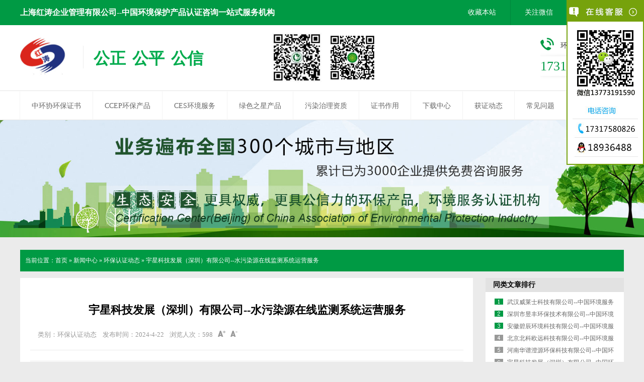

--- FILE ---
content_type: text/html
request_url: http://www.cceprk.com/view.asp?id=575
body_size: 5462
content:


<!DOCTYPE html PUBLIC "-//W3C//DTD XHTML 1.0 Transitional//EN" "http://www.w3.org/TR/xhtml1/DTD/xhtml1-transitional.dtd">
<html xmlns="http://www.w3.org/1999/xhtml">
<head id="Head1">
<meta http-equiv="Content-Type" content="text/html; charset=utf-8" />
<title>宇星科技发展（深圳）有限公司--水污染源在线监测系统运营服务</title>
<meta name="Keywords" content="">
<meta content="" name="description">
    <link href="css/common.css" rel="stylesheet" type="text/css" />
    <link href="css/index.css" rel="stylesheet" type="text/css" />
    <script src="js/1.9.1jquery.min.js" type="text/javascript"></script>
    <script src="js/Index.js" type="text/javascript"></script>
    <script src="js/cj_sdw_msw.js"></script>
   <link rel="stylesheet" href="css/blaner.css" />
<link href="css/style.css" rel="stylesheet" type="text/css" />
<script type="text/javascript" src="js/1.9.1jquery.min.js"></script>
<script type="text/javascript" src="js/rtop.js"></script>
</head>
<body>

      
      
       <!--wrap-header-->
	
   <!--wrap-header-->
	<div class="wrap-header">
		<div class="header clearfix">
			<p>上海红涛企业管理有限公司--中国环境保护产品认证咨询一站式服务机构</p>
			<ul class="hdu1">
				<li><a href="javascript:addBookmark()">收藏本站</a></li>
 				<li>关注微信<span><img src="images/erwm01.png"/></span></li>
				<li><a href="page.asp?id=67" target="_blank">联系我们</a></li>
			</ul>
		</div>
	</div>
    
    <!-- logo部分 -->
	<div class="wrap-logo dbimg">
		<div class="logo">
			<h1 class="logoImg"><a href="index.asp"><img src="images/logo.jpg" width="90"  height="90" alt="广东省环境保护产业协会"></a></h1>
			<div class="trait">
				<p class="trait01">
                <span></span>
                <br/>
                公正&nbsp;&nbsp;公平&nbsp;&nbsp;公信</p>
			</div>
            <div style="position: absolute;left: 500px; top: 15px;"><img src="images/erwm01_1.png" style="width:100px;" /><img src="images/erwm01_2.png" style="width:100px; margin-left:10px;" /></div>
			<div class="tel">
				<p class="tel_p1">环保认证咨询热线：</p>
				<p class="tel_p2"><span>17317580826</span> </p>
			</div>
		</div>
	</div>
    
    <!-- nav部分 -->
	<div class="Nav">
        <div class="navBox container" id="navBox">
            <ul class="navUl" id="nav">
                <li ><a href="index.asp">中环协环保证书</a></li>
                <li ><a href="page.asp?id=2">CCEP环保产品</a></li>
                <li ><a href="page.asp?id=40">CES环境服务</a></li>
                <li ><a href="page.asp?id=44">绿色之星产品</a></li>
                <li ><a href="page.asp?id=63">污染治理资质</a></li>
                <li ><a href="page.asp?id=66">证书作用</a></li>
                <li ><a href="down.asp">下载中心</a>
			  <ul>
              	<li><a href="down.asp?cid=92">环境服务认证表格下载</a></li><li><a href="down.asp?cid=102">环保产品认证表格下载</a></li><li><a href="down.asp?cid=103">绿色之星认证表格下载</a></li><li><a href="down.asp?cid=112">污染治理资质表格下载</a></li>
				</ul>
			</li>
                <li ><a href="news.asp?cid=100">获证动态</a></li>               
                <li ><a href="news.asp?cid=101">常见问题</a></li>
                <li ><a href="page.asp?id=1">关于我们</a></li>
            </ul>
        </div>
    </div>
    <script>
        nav('navBox')
    </script>


<!--content:start-->
     <div class="topadcs">
         <img style="width:100%" src="images/n_banner_3.jpg">
                
    </div>
<div class="newscont">
<div class="content">
    <div class="plc2">
        当前位置：<a href="index.asp">首页</a> » <a href="news.asp">新闻中心</a> » <a href="news.asp?cid=88">环保认证动态</a> » <a href="view.asp?id=575">宇星科技发展（深圳）有限公司--水污染源在线监测系统运营服务</a></div>
    <div class="left2">
        <div class="left2top">
        </div>
        <div class="left2_main">
            <div class="n_info_con" id="printableview">
                <h1>宇星科技发展（深圳）有限公司--水污染源在线监测系统运营服务</h1>
                                     <div class="xq_share">
                    <p id="fontsie">
                        类别：环保认证动态 <i></i>发布时间：2024-4-22 <i></i>浏览人次：598</i>
                        <img src="images/news_xiangqing04.png" class="bigger">
                        <img src="images/news_xiangqing05.png" class="smaller">
                    </p>                
                </div>

                <div id="cntrBody" class="news_wen">
                    <p></p>
                </div>
                <div class="gduo">
                    <span>下一篇：<a disabled="true" href='view.asp?id=574'>南京华彭科技有限公司--固定污染源烟气排放连续监测系统运营服务</a></span>上一篇：<a disabled="true" href='view.asp?id=576'>北京蓝博同创环保科技有限公司--餐饮业油烟净化设备运维服务</a></div>
            </div>
            <div class="info_key">
                <span>此文关键词：</span>
            </div>
        </div>
        <div class="left2bot">
        </div>
        <!---->
    </div>
    <div class="right2">
        <div class="right2top">
        </div>
        <div class="right2_main">
            <h4 class="t03">
                <a href="news.asp?cid=88">同类文章排行</a></h4>
            <ul class="n_rt_ul">
            	<li><a href="view.asp?id=667" target="_self" title="武汉威莱士科技有限公司--中国环境服务认证">武汉威莱士科技有限公司--中国环境服务认证</a></li><li><a href="view.asp?id=666" target="_self" title="深圳市昱丰环保技术有限公司--中国环境服务认证">深圳市昱丰环保技术有限公司--中国环境服务认证</a></li><li><a href="view.asp?id=665" target="_self" title="安徽碧辰环境科技有限公司--中国环境服务认证">安徽碧辰环境科技有限公司--中国环境服务认证</a></li><li><a href="view.asp?id=664" target="_self" title="北京北科欧远科技有限公司--中国环境服务认证">北京北科欧远科技有限公司--中国环境服务认证</a></li><li><a href="view.asp?id=663" target="_self" title="河南华谱澄源环保科技有限公司--中国环境服务认证">河南华谱澄源环保科技有限公司--中国环境服务认证</a></li><li><a href="view.asp?id=662" target="_self" title="宇星科技发展（深圳）有限公司--中国环境服务认证">宇星科技发展（深圳）有限公司--中国环境服务认证</a></li><li><a href="view.asp?id=661" target="_self" title="广西烁洁环保科技有限公司--中国环境服务认证">广西烁洁环保科技有限公司--中国环境服务认证</a></li><li><a href="view.asp?id=660" target="_self" title="广东清畅环保科技有限公司--中国环境服务认证">广东清畅环保科技有限公司--中国环境服务认证</a></li><li><a href="view.asp?id=659" target="_self" title="上海润漪环保科技有限公司--中国环境服务认证">上海润漪环保科技有限公司--中国环境服务认证</a></li><li><a href="view.asp?id=658" target="_self" title="深圳劲嘉集团股份有限公司--中国环境服务认证">深圳劲嘉集团股份有限公司--中国环境服务认证</a></li>                
            </ul>
            <h4 class="t03">
                <a href="news.asp">最新资讯文章</a></h4>
            <ul class="n_rt_ul">
                <li><a href="view.asp?id=677" target="_self" title="大唐环境产业集团股份有限公司--中国环保产品认证">大唐环境产业集团股份有限公司--中国环保产品认证</a></li><li><a href="view.asp?id=676" target="_self" title="河北沃茵环保科技有限公司--中国环保产品认证">河北沃茵环保科技有限公司--中国环保产品认证</a></li><li><a href="view.asp?id=675" target="_self" title="河南双超机电设备有限公司--中国环保产品认证">河南双超机电设备有限公司--中国环保产品认证</a></li><li><a href="view.asp?id=674" target="_self" title="武汉俊德环保科技发展有限公司--中国环保产品认证">武汉俊德环保科技发展有限公司--中国环保产品认证</a></li><li><a href="view.asp?id=673" target="_self" title="贵阳学通仪器仪表有限公司--中国环保产品认证">贵阳学通仪器仪表有限公司--中国环保产品认证</a></li><li><a href="view.asp?id=672" target="_self" title="汉威科技集团股份有限公司--中国环保产品认证">汉威科技集团股份有限公司--中国环保产品认证</a></li><li><a href="view.asp?id=671" target="_self" title="上海博取仪器有限公司--中国环保产品认证">上海博取仪器有限公司--中国环保产品认证</a></li><li><a href="view.asp?id=670" target="_self" title="杭州禾风环境科技有限公司--中国环保产品认证">杭州禾风环境科技有限公司--中国环保产品认证</a></li><li><a href="view.asp?id=669" target="_self" title="聚光科技（杭州）股份有限公司--中国环保产品认证">聚光科技（杭州）股份有限公司--中国环保产品认证</a></li><li><a href="view.asp?id=668" target="_self" title="南京益彩环境科技股份有限公司--中国环保产品认证">南京益彩环境科技股份有限公司--中国环保产品认证</a></li><li><a href="view.asp?id=667" target="_self" title="武汉威莱士科技有限公司--中国环境服务认证">武汉威莱士科技有限公司--中国环境服务认证</a></li><li><a href="view.asp?id=666" target="_self" title="深圳市昱丰环保技术有限公司--中国环境服务认证">深圳市昱丰环保技术有限公司--中国环境服务认证</a></li><li><a href="view.asp?id=665" target="_self" title="安徽碧辰环境科技有限公司--中国环境服务认证">安徽碧辰环境科技有限公司--中国环境服务认证</a></li><li><a href="view.asp?id=664" target="_self" title="北京北科欧远科技有限公司--中国环境服务认证">北京北科欧远科技有限公司--中国环境服务认证</a></li><li><a href="view.asp?id=663" target="_self" title="河南华谱澄源环保科技有限公司--中国环境服务认证">河南华谱澄源环保科技有限公司--中国环境服务认证</a></li><li><a href="view.asp?id=662" target="_self" title="宇星科技发展（深圳）有限公司--中国环境服务认证">宇星科技发展（深圳）有限公司--中国环境服务认证</a></li><li><a href="view.asp?id=661" target="_self" title="广西烁洁环保科技有限公司--中国环境服务认证">广西烁洁环保科技有限公司--中国环境服务认证</a></li><li><a href="view.asp?id=660" target="_self" title="广东清畅环保科技有限公司--中国环境服务认证">广东清畅环保科技有限公司--中国环境服务认证</a></li><li><a href="view.asp?id=659" target="_self" title="上海润漪环保科技有限公司--中国环境服务认证">上海润漪环保科技有限公司--中国环境服务认证</a></li><li><a href="view.asp?id=658" target="_self" title="深圳劲嘉集团股份有限公司--中国环境服务认证">深圳劲嘉集团股份有限公司--中国环境服务认证</a></li>
            </ul>           
        </div>
        <div class="right2bot">
        </div>
    </div>
    <div class="clear">
    </div>
</div>
</div>
<!--content:end-->
<div class="wrap-footer">
    	<div class="f_nav">
			<div class="f_navBox container" id="f_navBox">
	            <ul class="f_navUl clearfix">
	                <li class="cur"><a href="index.asp">中环协环保证书</a></li>
                    <li><a href="page.asp?id=2">CCEP环保产品</a></li>
                    <li><a href="page.asp?id=40">CES环境服务</a></li>
                    <li><a href="page.asp?id=44">绿色之星产品</a></li>
                    <li><a href="page.asp?id=63">污染治理资质</a></li>
                    <li><a href="page.asp?id=66">证书作用</a></li>
                    <li><a href="down.asp">下载中心</a></li>
                    <li><a href="news.asp?cid=100">获证动态</a></li>
                    <li><a href="news.asp?cid=101">常见问题</a></li>
                    <li><a href="page.asp?id=1">关于我们</a></li>
	            </ul>
	       </div>
    	</div>
    	<div class="footer clearfix">
   		<a href="/" class="f_logoImg"><img src="images/f_logo.png" width="128" height="128"/></a>
   		<ul class="f_ul1">
   			<li>上海红涛企业管理有限公司</li>
   			<li>固定电话：17317580826 </li>
   			<li>邮箱：<a href="mailto:qm9001@126.com">qm9001@126.com</a></li>
   			<li>地址：上海市虹口区海宁路137号7座798</li>
   			
            <li>备案号：<a href="https://beian.miit.gov.cn" target="_blank">沪ICP备17003889号-2</a></li>
            <li style="display:none;"><a href="http://www.51dckj.com"  target="_blank">苏州网站建设</a></li>
   		</ul>
   		<div class="f_erwm">
   			<p class="erwm_p2 clearfix">
   				<span>
   					<img src="images/erwm01_1.png"/>
   				</span> 
   				<span>
   					<img src="images/erwm01_2.png"/>
   				</span>
   			</p>
   		</div>
   	</div>
    </div>
    <script>
        nav('f_navBox')
    </script>
<div class="rtTop" style="display: block;">
    <h4><img src="images/top.png" width="43" height="86" alt="返回顶部" title="返回顶部" style="top: 0px;"></h4>
</div>

<link href="new_css_js/lrtk.css" rel="stylesheet" type="text/css" />
<script type="text/javascript" src="new_css_js/jquery-1.8.0.min.js"></script>
<script type="text/javascript" src="new_css_js/lrtk.js"></script>
<div class="scrollsidebar" id="scrollsidebar">
    <div class="side_content">
        <div class="side_list">
            <div class="side_title"><a title="隐藏" class="close_btn"><span>关闭</span></a></div>
            <div class="side_center" style="text-align:center;">            	
                           
              <div style=" margin:0 auto; width:130px; height:auto;">              
             
              <img src="new_css_js/wximg2.jpg" width="130" />
               
               
              <a href="tel:17317580826"><img src="new_css_js/index66_05.gif" style="border:none;" /></a>
              <a target="blank" href="http://wpa.qq.com/msgrd?v=1&uin=18936488&site=qq&menu=yes"><img src="new_css_js/002.jpg" style="border:none;"  /></a>
              <!--<a href="guestbook.asp"><img src="new_css_js/003.jpg" style="border:none;"  /></a>-->
              </div>
          </div>
            <div class="side_bottom" ></div>
        </div>
    </div>
    <div class="show_btn" ><span>在线客服</span></div>
</div>
<!-- 代码 结束 -->
<script type="text/javascript"> 
$(function() { 
	$("#scrollsidebar").fix({
		float : 'right',	//default.left or right
		//minStatue : true,
		skin : 'green',	//default.gray or blue
		durationTime : 600
	});
});
</script> 


</body> </html>

<script type="text/javascript">
    $("#fontsie>img").click(function () {
        //获取para的字体大小
        var thisEle = $(".news_wen p").css("font-size");
        //parseFloat的第二个参数表示转化的进制，10就表示转为10进制
        var textFontSize = parseFloat(thisEle, 10);
        //javascript自带方法
        var unit = thisEle.slice(-2); //获取单位
        var cName = $(this).attr("class");
        if (cName == "bigger") {
            textFontSize += 2;
        } else if (cName == "smaller") {
            textFontSize -= 2;
        }
        //设置para的字体大小
        $(".news_wen p").css("font-size", textFontSize + unit);
    });
    </script>


--- FILE ---
content_type: text/css
request_url: http://www.cceprk.com/css/common.css
body_size: 3342
content:
@charset "utf-8";
/*reset*/

/* CSS reset for c_b */
body , div , dl , dt , dd , ul , ol , li , h1 , h2 , h3 , h4 , h5 , h6 , pre , form , fieldset , input , textarea , p , blockquote , th , td {margin:0; padding:0;}
table {border-collapse:collapse; border-spacing:0;}
table th , table td {padding:5px;}
fieldset , img {border:0;}
address , caption , cite , code , dfn , em  , th , var ,i {font-style:normal; font-weight:normal;}
ol , ul {list-style:none;}
ception , th{text-align:left;}
q:before , q:after{content:'';}
abbr , acronym{border:0;}
a {color:#666; text-decoration:none;}  /*for ie f6n.net*/
a:focus{outline:none;} /*for ff f6n.net*/
a:hover{text-decoration:underline;}

/*定位*/
.tl {text-align:left;}
.tc {text-align:center;}
.tr {text-align:right;}
.bc {margin-left:auto; margin-right:auto;}
.fl {float:left; display:inline;}
.fr {float:right; display:inline;}
.zoom {zoom:1}
.hidden {visibility:hidden;}
.vam {vertical-align:middle;}
.clear{clear:both; height:0; line-height:0; font-size:0;}
p{ word-spacing:-1.5px;}

-moz-box-sizing:content-box;
-webkit-box-sizing:content-box;
box-sizing:content-box;

/*其他*/
.curp{cursor:pointer};

/*原reset*/
sup{vertical-align:baseline;}
sub{vertical-align:baseline;} 
input,button,textarea,select,optgroup,option{font-family:inherit;outline:none;font-size:inherit;font-style:inherit;font-weight:inherit;}
input,button,textarea,select{*font-size:100%;}
input,select{vertical-align:middle;}
body{font:12px/1.231 arial,helvetica,clean,sans-serif;}
select,input,button,textarea,button{font:99% arial,helvetica,clean,sans-serif;}
table{font-size:inherit;font:100%; border-collapse:collapse;}
pre,code,kbd,samp,tt{font-family:monospace;*font-size:108%;line-height:100%;}
/*title*/
h1 { font-size:32px;}
h2 { font-size:26px;}
h3 { font-size:20px;}
h4 { font-size:14px;}
h5 { font-size:12px;}
h6 { font-size:10px;}
/*end reset*/


/*清除浮动*/
.clearfix:after{ 
    content: '';
    display: block;
    clear: both;
    height: 0;
    visibility: hidden;
}
.clearfix{ /*兼容 IE*/
    zoom: 1;
}



#roll_top,#fall,#ct{position:relative;cursor:pointer;height:52px;width:52px}
#roll_top{background:url(../images/top.gif) no-repeat}
#fall{background:url(../images/top.gif) no-repeat 0 -80px}
#ct{background:url(../images/top.gif) no-repeat 0 -40px}
#roll{display:block;width:15px;margin-right:-558px;position:fixed;right:46%;top:80%;_margin-right:-558px;_position:absolute;_top:expression(eval(document.documentElement.scrollTop+document.documentElement.clientHeight*0.8)); z-index:100;}


/* CSS Document */
body{background-color:#fff; overflow-x:hidden; color:#666; font-size:12px; font-family: microsoft yahei , "宋体"; position:relative;}/*网站字体颜色*/

.header , .content , .footer , .container{margin-left:auto; margin-right:auto; width:1200px;}

/* header部分 */
.wrap-logo{background-color: #fff;}
.wrap-header {height: 50px;background: #009a44;position: relative;z-index: 3;}
.header {max-width: 1200px;height: 50px;margin:0 auto;}
.header p {float: left;height: 50px;line-height: 50px;font-size: 16px;color: #fff;font-weight: bold;}
.header .hdu1 {float: right;height: 50px;}
.header .hdu1 li{float: left;height: 50px;font-size:14px;padding:0 28px;line-height: 50px;border-left: 1px solid #00863b;color: #fff;position: relative;}
.header .hdu1 li a{color: #fff;}
.header .hdu1 li:first-child {border-left: none;}

.header .hdu1 li span {display: none;position: absolute;left: -30px;top: 33px;width: 147px;height: 147px;z-index: 2;padding: 25px 10px 10px 10px;background: #009a44;}

.header .hdu1 li:hover span {display: block;}


/* logo部分 */
.logo {width: 1200px;height: 130px;margin: 0 auto;position: relative;z-index: 1;}
.logoImg {position: absolute;left: 0;top: 16px;}
.trait {width: 340px;height: 45px;position: absolute;left: 125px;top: 41px;border-left: 1px solid #ededed;padding-left: 20px;}
.trait .trait01 {font-size: 32px;height:80px;line-height: 30px;position: relative;top: -20px;color: #00ab4d;font-weight: bold;}
.trait .trait01 span{font-size: 16px;color: #333;margin-bottom: 5px;}
.logo .tel {position: absolute;right: 0;top: 25px;padding-left: 50px; }
.logo .tel .tel_p1 {font-size: 14px;color: #333;height: 18px; line-height: 18px;
background: url(../images/l_tel.png) no-repeat left center;padding-top: 7px;text-indent: 40px;margin-bottom: 5px;}
.logo .tel .tel_p2 {font-size: 26px; height: 53px;line-height: 53px;color: #e3e3e3;background: url(../images/l_telbg.png) no-repeat center;}
.logo .tel .tel_p2 span {color: #009a44;}


/* nav部分 */
.Nav{ height:57px;border-top: 1px solid #e4e4e4;border-bottom: 1px solid #e4e4e4;position: relative;z-index: 2;background-color: #fff;}
.navBox{ line-height: 57px; }
.navUl{ width:102%}
.navUl>li{ font-size:14px; float:left;border: 1px solid #f3f3f3;border-top: none;border-bottom: none;margin-left: -1px;position: relative;top: 1px;z-index: 3;}
.navUl>li a {color: #666;text-decoration:none;}
.navUl>li:hover ,.navUl>li.cur {background: url(../images/navbg.png) no-repeat center 51px;}


.Nav .navUl>li ul {display: none;position: absolute;left: -30px;top: 57px;width: 180px;z-index: 2;}
.Nav .navUl>li ul li {height: 40px;line-height: 40px;background: rgba(0,154,68,0.5);*background: *009a44;filter: alpha(opacity=50);text-align: center;font-size: 14px;border-top: 1px solid #e9e9e9;margin-right: 2px;}
.Nav .navUl>li ul li a {color: #fff;text-decoration:none;}
.Nav .navUl>li:first-child i {display: block;padding-left: 25px;background: url(Img/Common/syicon.png) no-repeat left center;position: absolute;left: 9px;top: 18px;width: 17px;height: 16px;}
.Nav .navUl>li ul li:first-child {border-top: none;}
.Nav .navUl>li:hover ul {display: block;}
.Nav .navUl>li:hover ul li:hover {background: #009a44;}

/* banner部分 
.banner{ overflow:hidden; width:100%;position: relative;z-index: 2;}
.banner a{overflow:hidden; width:100%; height:549px; display:block; background:url(Img/Index/banner01.jpg) no-repeat center;}
*/


/*footer*/
.f_nav {height: 58px;}
.f_navBox{ line-height: 58px; border-bottom: 1px solid #666;}
.f_navUl{ width:102%}
.f_navUl>li{ font-size:14px; float:left;}
.f_navUl>li a {color: #fff;border-left: 1px solid #666;}
.f_navUl>li:first-child a {border-left: none;}
 
.wrap-footer {background: #333333;padding-bottom: 40px;}
.footer {padding-top: 35px;}
.footer a.f_logoImg {float: left; width: 128px;height: 128px;margin: 0 100px 0 45px;}
.footer .f_ul1 {float: left;width: 400px;height: 113px;padding: 5px 0 0 70px;border-left: 1px solid #666;border-right: 1px solid #666;}
.footer .f_ul1 li {font-size: 14px;color: #fff;padding-left: 15px;height: 24px;line-height: 24px;}
.footer .f_ul1 li  a{font-size: 14px;color: #fff;}
.footer .f_erwm {float: left;width: 375px;padding-left: 75px;position: relative;top: -10px;}
.footer .f_erwm p.erwm_p2 span {float: left;margin-right: 20px;width: 147px;height: 147px;}
.footer .f_erwm p.erwm_p2 span img {display:block; width: 147px;height: 147px;}






/* -- 弹出窗口 -- */
#mesbook1_c, #mesbook1{display:none;z-index:1001;width:398px;border:1px solid #ccc;background:#fff; padding-bottom:20px;}
#mesbook1_c div, #mesbook1 div{ border:1px solid #E4E3E3; background:#EBECEB;height:18px; padding:4px .5em 0; margin-bottom:10px;}
#mesbook1_c dl.b1, #mesbook1 dl.b1 { width:370px; margin:0 auto;}
#mesbook1_c dl.b1 dt, #mesbook1 dl.b1 dt {float:left;width: 75px;overflow:hidden;padding-left: 20px;}
#mesbook1_c dl.b1 dd, #mesbook1 dl.b1 dd { width:265px; float:right;}
#mesbook1_c #mesbook1_cBtns, #mesbook1 #mesbook1Btns{padding-bottom:10px;}
#mesbook1_c #mesbook1_cBtns input, #mesbook1 #mesbook1Btns input {margin-right:20px;}
.b15{background: url(../images/SkinsVIBtn.png) no-repeat; border:0; cursor: pointer; overflow:hidden; }
.b15 { background-position:-79px -650px; width:60px; height:24px; line-height:24px; color:#fff; font-size:14px; font-weight:bold; }
/*处理中动画占全屏*/
#oran_div_processing{width:300px;padding:20px;z-index:9999;text-align:center;background:#fffeef;border:solid 1px #b8ab04;}

.retop ul{ overflow:hidden;}
.retop li{ float:left; margin-left:10px;}
.retop li img{ display:block;}
.rtTop{ width:43px; height:43px; overflow:hidden; position:fixed; top:75%; right:51%; margin-right:-675px; cursor:pointer;  display:none;}
.rtTop h4{ width:43px; height:43px; overflow:hidden; position:relative;}
.rtTop img{ display:block; position:absolute; top:0; left:0;}


























--- FILE ---
content_type: text/css
request_url: http://www.cceprk.com/css/index.css
body_size: 5668
content:
@charset "utf-8";
/* CSS Document */
a:hover{text-decoration:none;}
.article {padding: 45px 0;text-align: center;background: url(../images/artbg01.png) no-repeat center 92px;}
.article h2.h2_title {font-size: 30px;color: #2b2b2b;margin-bottom: 5px;font-weight: normal;}
.article h2.h2_title a {color: #2b2b2b;}
.article p.p_title {font-size: 14px;color: #999;margin-bottom: 25px;}
.article span {display: block;width: 130px;height: 1px;background: #009a44;margin: 0 auto;}


/* banner部分 */
.banner { overflow:hidden; width:100%;position: relative;z-index: 1;}
#flashs{ position:relative; height:549px; overflow:hidden;}
#flashs .bgitem{z-index:1;position:absolute; top:0; }
#flashs .btn{width: 100%;text-align: center;position: absolute;bottom: 30px;left: 0;z-index: 9999;}
#flashs .btn span:first-child{margin-left: 0;}
#flashs .btn span {display: inline-block;width: 14px;height: 5px;cursor: pointer; background: #f1eee6;margin-left: 10px;border-radius: 2px;}
#flashs .btn span.cur {width: 31px;background: #009a44;}

#flashs .bot{ display:block; position:absolute; width:58px; height:58px; top:50%; margin-top:-29px;display: none;}
#flashs .bot1{ background:url(../images/babot1.png) no-repeat center; left:5%; z-index: 2;}
#flashs .bot2{ background:url(../images/babot2.png) no-repeat center; right:5%; z-index: 2;}
#flashs:hover .bot{display: block;}


/* search部分 */
.wrap-search {height: 98px;border-bottom: 3px solid #009a44;}
.search .keyword {height: 56px;font-size: 14px;color: #333;float: left;margin-top: 21px;}
.search .keyword span {float: left;margin-top: 20px;width: 90px;color: #000;}
.search .keyword p {float: left;margin-top:20px;}
.search .keyword p a {float: left;height: 14px; color: #666;font-size: 14px;margin-right: 10px;}
.search .keyword p a:hover {color: #009a44;}
.search .keyword a:first-child {padding-left: 0;border-left: none;}
.search .inp {float: right;width: 320px; height: 38px;margin-top: 30px; background: url(../images/search.png) no-repeat 8px center;
padding-left: 35px;border: 1px solid #e5e5e5;border-radius: 25px;}
.search .inp input {border:none;height: 38px;line-height: 38px;width: 240px;float: left; text-indent: 12px;font-size: 12px;color: #999;}
.search .inp .sea {display: block; float: right; width: 67px;height: 34px;line-height: 34px;text-align:center; margin: 2px; 
background: #009a44;color: #fff;position: relative;border-radius: 25px;}





/*qyts*/
.zxhts {}
.zxhts .zxhts_con dl {padding: 30px 15px 45px 15px;width: 260px;float: left;margin-left: 10px;}
.zxhts .zxhts_con dl:first-child {margin-left: 0;}
.zxhts .zxhts_con dl dt {height: 150px;position: relative;}
.zxhts .zxhts_con dl dt img {display: block;margin: 0 auto;transition: all 1s; }
.zxhts .zxhts_con dl dd.dd1 {font-size: 18px;text-align: center;color: #009a44;margin-bottom: 15px;font-weight: bold;}
.zxhts .zxhts_con dl dd.dd2 {font-size: 14px;text-align: center;color: #999;line-height: 24px;overflow : hidden;text-overflow: ellipsis;
display: -webkit-box;-webkit-line-clamp: 3;	-webkit-box-orient: vertical;height: 72px;}
.zxhts .zxhts_con dl:hover dt img {transform: rotateY(360deg);}

/**/
.rzhd {height: 640px;background: url(../images/rzhdbg.jpg) no-repeat left top;position: relative;}
.rzhd .article {background: no-repeat;}
.rzhd .article h2.h2_title {color: #fff;}
.rzhd .article p.p_title {color: #fff;}
.rzhd .rzhd_con {margin-top: 30px;position: relative;z-index: 2;}
.rzhd .rzhd_con dl {padding: 90px 15px 0 15px;width: 255px;height: 235px;border-bottom: 3px solid #fff; background: #fff; float: left;margin-left: 10px;position: relative;}
.rzhd .rzhd_con dl:first-child {margin-left: 0;}
.rzhd .rzhd_con dl dt {height: 97px;position: absolute;left: 50%;top: -48px;width: 112px;margin-left: -56px;}
.rzhd .rzhd_con dl dt img {display: block;margin: 0 auto;transition: all 1s; }
.rzhd .rzhd_con dl dd.dd1 {font-size: 48px;text-align: center;color: #009a44;margin-bottom: 15px;}
.rzhd .rzhd_con dl dd.dd1 span {display: block;width: 30px;height: 5px;background: #dedede;margin: 10px auto 0 auto;border-radius: 3px;}
.rzhd .rzhd_con dl dd.dd2 {font-size: 18px;text-align: center;color: #000000;line-height: 20px;height: 20px;}
.rzhd .rzhd_con dl dd.dd3 {font-size: 12px;text-align: center;color: #999;line-height: 20px;height: 20px;}
.rzhd .rzhd_con dl dd.dd4 {font-size: 14px;text-align: center;color: #666;line-height: 20px;margin-top:5px}
.rzhd .rzhd_con dl:hover dt img {transform: rotateY(360deg);}

.rzhd .zxrx {height: 230px;background: #f0f0f0;position: absolute;left: 0;bottom: 0;width: 100%;z-index: 1;}
.rzhd .zxrx p {height: 24px;line-height: 24px;text-align: center;font-size: 24px;padding-top: 165px;color: #333;}
.rzhd .zxrx p i {color: #009c45;}

.rzhd .rzhd_con dl.dl1:hover {border-bottom-color: #3eb8d7;}
.rzhd .rzhd_con dl.dl2:hover {border-bottom-color: #3ed78d;}
.rzhd .rzhd_con dl.dl3:hover {border-bottom-color: #00d4d1;}
.rzhd .rzhd_con dl.dl4:hover {border-bottom-color: #3ed748;}

/**/
.tgfw {position: relative;padding: 30px 0;}
.tgfw .article {background: url(../images/artbg02.png) no-repeat center 76px;}
.tgfw .tgfw_con {margin-top: 60px;position: relative;z-index: 2;}
.tgfw .tgfw_con dl {padding: 90px 35px 30px 35px;width: 222px;float: left;margin-left: 10px;position: relative;}
.tgfw .tgfw_con dl:first-child {margin-left: 0;}
.tgfw .tgfw_con dl dt {height: 145px;position: absolute;left: 50%;top: -78px;width: 145px;padding: 5px; margin-left: -78px;}
.tgfw .tgfw_con dl dt img {display: block;margin: 0 auto;transition: all 1s;width: 145px;height: 145px;}
.tgfw .tgfw_con dl dd.dd1 {font-size: 24px;text-align: center;margin-bottom: 15px;font-weight: bold;}
.tgfw .tgfw_con dl dd.dd1 a {color: #333;}
.tgfw .tgfw_con dl dd.dd1 span {display: block;width: 24px;height: 2px;background: #009a44;margin: 10px auto 0 auto;border-radius: 3px;}
.tgfw .tgfw_con dl dd.dd2 {font-size: 14px;line-height: 24px;height: 120px;overflow : hidden;text-overflow: ellipsis;
display: -webkit-box;-webkit-line-clamp: 5;	-webkit-box-orient: vertical;}
.tgfw .tgfw_con dl dd.dd2 a {color: #333333;}
.tgfw .tgfw_con dl dd.dd3 {font-size: 14px;text-align: center;height: 45px;margin-top: 15px;}
.tgfw .tgfw_con dl dd.dd3 a {color: #666;display: block;width: 222px;height: 45px;background: #eaeaea;line-height: 45px;border-radius: 5px;}

.tgfw .tgfw_con dl:hover {box-shadow: 0 0 25px #eee;}
.tgfw .tgfw_con dl:hover dt img {transform: rotateY(360deg);}
.tgfw .tgfw_con dl:hover dd.dd3 a {background: #009a44;color: #fff;}


/**/
.advantage {height: 668px;background: url(../images/advbg.jpg) no-repeat center;}
.advantage .article {background: none;}
.advantage .adv_con {height: 334px;background: url(../images/advbg02.png) no-repeat center;position: relative;} 

.adv_con .slbzcase {width: 245px;position: absolute;padding-left: 130px;padding: 10px 0 10px 130px;}
.adv_con .slbzcase i {display: block;height: 104px;width: 104px;position: absolute;top: 10px;}
.adv_con .slbzcase .case_p1 {font-size: 18px;color: #333;font-weight: bold;height: 30px;line-height: 30px;margin-bottom: 10px;}
.adv_con .slbzcase .case_p2 {font-size: 14px;line-height: 24px;color: #666;}

.adv_con .slbzcase.case1 i,.adv_con .slbzcase.case3 i {left: 0;}
.adv_con .slbzcase.case2 i,.adv_con .slbzcase.case4 i {right: 0;}

.adv_con .slbzcase.case3 i,.adv_con .slbzcase.case4 i {top: 25px;}

.adv_con .slbzcase.case1 {left: 0;top: 0;padding-left: 130px;}
.adv_con .slbzcase.case2 {right: 0;top: 0;padding-right: 130px;}
.adv_con .slbzcase.case3 {left: 0;bottom: 0;padding-left: 130px;}
.adv_con .slbzcase.case4 {right: 0;bottom: 0;padding-right: 130px;}

.advantage .adv_p1 {margin-top: 50px;}
.advantage .adv_p1 a {display: block;width: 195px;height: 45px;background: #009845;
text-align: center;line-height: 45px;font-size: 18px;color: #fff;margin: 0 auto;border-radius: 5px;}


/**/
.zxrx {height: 150px;background: #009845;color: #fff;}
.zxrx .container {height: 150px;background: url(../images/zxrxbg.png) no-repeat center;position: relative;}
.zxrx .zxrx_p1 {font-size: 18px;text-align: center;width: 680px;padding-top: 36px;}
.zxrx .zxrx_p1 span {font-size: 30px;}
.zxrx .zxrx_p1 b {font-size: 30px}

.zxrx .zxrx_tel {width: 420px;position: absolute;right: 0;top: 33px;padding-left: 145px;background: url(../images/zxrx_tel.png) no-repeat 85px center;}
.zxrx .zxrx_tel i {display: block;position: absolute;left: 0;top: 25px;height: 26px;width: 3px;background: #fff;}
.zxrx .zxrx_tel .tel_p1 {font-size: 14px;}
.zxrx .zxrx_tel .tel_p2 {font-size: 30px;font-weight: bold;}



/**/
.hzhb {height: 650px;background: url(../images/hzhbbg01.jpg) no-repeat center;padding-top: 60px;overflow: hidden;}
.hzhb .container {position: relative;}
.hzhb .hzhb_con {}
.hzhb .hzhzbg {width: 470px;height: 277px;background: url(../images/hzhbbg03.png) no-repeat center;position: absolute;left: -190px;top: -75px;z-index: 2;}
.hzhb .hzhb_con .conleft {width: 262px;height: 279px;background: url(../images/hzhbbg02.jpg) no-repeat center;position: relative;z-index: 1;padding: 220px 0 0 39px;}
.hzhb .hzhb_con .conleft ul li {width: 224px;height: 49px;margin-bottom: 9px;background: #00612c;}
.hzhb .hzhb_con .conleft ul li a {display: block;height: 49px; line-height: 49px;text-align: center;font-size: 18px;color: #fff;}
.hzhb .hzhb_con .conleft ul li:hover ,.hzhb .hzhb_con .conleft ul li.cur {background: #fff;}
.hzhb .hzhb_con .conleft ul li:hover a ,.hzhb .hzhb_con .conleft ul li.cur a {color: #009845;}

.hzhb .hzhb_con .conright {width: 870px;}
.hzhb .hzhb_con .conright h3 {margin-left: 12px;font-size: 24px;padding: 40px 0 12px 0;border-bottom: 1px solid #989898;}
.hzhb .hzhb_con .conright h3 a.a1 {float: left; color: #009845;}
.hzhb .hzhb_con .conright h3 a.a2 {float: right;width: 75px;height: 18px;background: url(../images/hzhbmore.png) no-repeat center;margin-top: 8px;}
.hzhb .hzhb_con .conright .r_p2 {height: 30px;line-height: 30px;font-size: 14px;color: #333;margin-left: 12px;margin-bottom: 39px;}

.hzhb .hzhb_con .conright .conul {height: 175px;width: 870px;}
.hzhb .hzhb_con .conright ul {display: none;}
.hzhb .hzhb_con .conright ul.cur {display: block;}
.hzhb .hzhb_con .conright ul li {float: left;width: 216px;height: 173px;border: 1px solid #dedede;margin:-1px -1px 0 0;position: relative;z-index: 1;overflow: hidden;}
.hzhb .hzhb_con .conright ul li img {transition: all 1s;}
.hzhb .hzhb_con .conright ul li:hover {border: 1px solid #009a44;z-index: 2;}
.hzhb .hzhb_con .conright ul li:hover img {transform: scale(1.1);}
.hzhb .hzhbbot {height: 110px;margin-top: 22px;}
.hzhb .hzhbbot .bot_p1 {font-size: 30px;color: #009845;height: 88px; width: 610px;font-weight: bold;padding-top: 15px;
background: url(../images/hzhb02.png) no-repeat right center;}
.hzhb .bot_d2 {width: 325px;padding-left: 85px;background: url(../images/hzhb_tel.png) no-repeat 20px center;
height: 50px;margin:25px 0 0 15px;color: #009845;border-left: 1px solid #e2e3e3;}
.hzhb .bot_d2 .tel_p1 {font-size: 14px;}
.hzhb .bot_d2 .tel_p2 {font-size: 24px;font-weight: bold;}
.hzhb .ljzx {width: 150px;height: 50px;line-height: 50px;text-align: center;font-size: 18px;color: #fff;background: #009845;margin-top: 25px;border-radius: 5px;}





/**/
.rzal {height: 640px;background: #009a44;}
.rzal .article {background: none;padding: 45px 0 20px 0;}
.rzal .article h2.h2_title a {color: #fff;}
.rzal .article p.p_title {color: #fff;}

.rzal .rzal_con {position: relative;height: 349px;}
.rzal .rzal_con .rzalul {position: relative;height: 320px;overflow: hidden;}
.rzal .rzal_con ul {position: absolute;left: 0;top: 0;}
.rzal .rzal_con ul li {width: 182px;height: 180px;float: left;margin-left: 21px;margin-top: 65px;}
.rzal .rzal_con ul li img {display: block;width: 182px;height: 140px;}
.rzal .rzal_con ul li p {margin-top: 10px;height: 30px;line-height: 30px;text-align: center;font-size: 14px;color: #fff;}

.rzal .rzal_con ul li.cur {width: 350px;height: 300px;margin-top: 0;}
.rzal .rzal_con ul li.cur img {width: 350px;height: 266px;}
.rzal .rzal_con ul li.cur p {margin: 0;height: 34px;line-height: 34px; font-size: 18px;}
.rzal .rzal_con span {display: block;width: 30px;height: 46px;position: absolute;top: 115px;cursor: pointer;}
.rzal .rzal_con span.rzal_btnl {background: url(../images/rzaljt01.png) no-repeat left center;left: -40px;}
.rzal .rzal_con span.rzal_btnr {background: url(../images/rzaljt01.png) no-repeat right center;right: -40px;}

.rzal .rzal_bot {height: 114px;background: #00893c;padding-top: 30px;}
.rzal .rzal_bot .container {position: relative;height: 144px;}
.rzal .rzal_bot img {float: left;border-right: 1px solid #fff;}
.rzal .rzal_bot .bot_p1 {float: right;width: 410px;}
.rzal .rzal_bot .bot_p1 a {display: block;width: 185px;height: 40px;background: #fff;position: relative;
line-height: 40px;font-size: 18px;color: #009a44;text-indent: 50px;border-radius: 5px;margin: 0 auto;}
.rzal .rzal_bot .bot_p1 a span {display: block;position: absolute;left: 15px;top: 9px;width: 29px;height: 23px;background: url(../images/rzalicon.png) no-repeat center;}
.rzal .rzal_bot .bot_p1 i {display: block;text-align: center;color: #fff;font-size: 18px;margin-top: 15px;}


/**/
.about1 {height: 450px;padding: 35px 0;/*background: #f0f0f0;*/}
.about1 h2 {font-size: 30px;text-align: center;font-weight: normal;padding-bottom: 40px;color: #333;}
.about1 h2 a {color: #333;}
.about1 .abo_con {}
.about1 .abo_con .conleft {width: 520px;padding: 30px 40px 0 40px;}
.about1 .abo_con .conleft .con_p1 {text-indent: 28px;line-height: 30px;font-size: 14px;height: 195px;overflow : hidden;text-overflow: ellipsis;display: -webkit-box;-webkit-line-clamp: 10;-webkit-box-orient: vertical;}
.about1 .abo_con .conleft .con_p2 {margin-top: 30px;}
.about1 .abo_con .conleft .con_p2 a {display: block;width: 172px;height: 49px;background: #009a44;border-radius: 5px;
line-height: 49px;text-align: center;font-size: 18px;color: #fff;margin: 0 auto;}
.about1 .abo_con .conright {height: 350px;width: 600px;overflow: hidden;}
.about1 .abo_con .conright img {display: block;transition:  all 1s;}
.about1 .abo_con .conright:hover img {transform: scale(1.1);}
/**/
.about2 {height: 480px;padding: 55px 0 35px 0;background: #f0f0f0;}
.about2 h2 {font-size: 30px;text-align: center;font-weight: normal;padding-bottom: 40px;color: #333;}
.about2 h2 a {color: #333;}
.about2 .abo_con .conleft {width: 525px;padding: 10px 40px 0 0;}
.about2 .abo_con .conleft .con_p1 {text-indent: 28px;line-height: 30px;font-size: 14px;height: 150px;overflow : hidden;text-overflow: ellipsis;
display: -webkit-box;-webkit-line-clamp: 5;	-webkit-box-orient: vertical;}
.about2 .abo_con .conleft .con_p2 {margin-top: 15px;font-size: 18px;}
.about2 .abo_con .conleft .con_p2 a {color: #009a44;}
.about2 .abo_con .conleft .leftul {height: 140px;background: url(../images/abobg.png) no-repeat center top;padding-top: 20px;margin-top: 10px;}
.about2 .abo_con .conleft .leftul li {float: left;margin-left: 20px;width: 159px;height: 109px;}
.about2 .abo_con .conleft .leftul li img {display: block;}
.about2 .abo_con .conleft .leftul li:first-child {margin-left: 0px;}
.about2 .abo_con .conleft .leftul li i {display: block;height: 30px;line-height: 30px;text-align: center;font-size-adjust: 14px;margin-top: 5px;}
.about2 .abo_con .conright {height: 381px;width: 600px;overflow: hidden;}

.about2 .abo_con .conright img {display: block;transition:  all 1s;}
.about2 .abo_con .conright:hover img {transform: scale(1.1);}

/**/
.news {padding-bottom: 50px;background: #f0f0f0;}
.news .article {background: url(../images/artbg03.png) no-repeat center 74px;padding: 45px 0 35px 0;}
.news .article p.p_title {margin-bottom: 0;}
.news .news_type {text-align: center;margin-bottom: 35px;}
.news .news_type a {display: inline-block;*display: inline;*zoom: 1;padding: 0 35px;height: 14px;line-height: 14px;font-size: 15px;border-left: 1px solid #d3d3d3;position: relative;}
.news .news_type a:first-child {border-left: none;}
.news .news_type a i {display: none;position: absolute;width: 57px;height: 6px;top: 22px;left: 50%;margin-left: -28px;background: url(../images/newsxl.png) no-repeat center;}
.news .news_type a.cur i {display: block;}

.news .news_con {}
.news .news_con .concase {display: none;}
.news .news_con .concase.cur {display: block;}

.news .news_con .conleft {width: 372px;height: 345px;background: #fff;}
.news .news_con .conleft dt {height: 190px;}
.news .news_con .conleft dd.dd1 {height: 75px;margin-top: 12px;padding: 0 15px 0 110px;position: relative;}
.news .news_con .conleft dd.dd1 span {display: block;width: 79px;height: 75px;position: absolute;left: 15px;top: 0;}
.news .news_con .conleft dd.dd1 span i {display: block;height: 34px;line-height: 34px;text-align: center;background: #009a44;color: #fff;font-size: 26px;}
.news .news_con .conleft dd.dd1 span em {display: block;height: 37px;line-height: 37px;text-align: center;background: #00893c;color: #fff;font-size: 14px;}
.news .news_con .conleft dd.dd1 .dd1_p1 {padding: 10px 0 15px 0;font-size: 18px;overflow: hidden; text-overflow: ellipsis;  white-space: nowrap;
}
.news .news_con .conleft dd.dd1 .dd1_p1 a {color: #009a44;}
.news .news_con .conleft dd.dd1 .dd1_p2 {font-size: 12px;}
.news .news_con .conleft dd.dd1 .dd1_p2 i {float: left;height: 20px;line-height: 20px;padding-left: 25px;background: url(../images/newsicon01.png) no-repeat 5px center;margin-right: 15px;}
.news .news_con .conleft dd.dd1 .dd1_p2 em {float: left;height: 20px;line-height: 20px;padding-left: 25px;background: url(../images/newsicon02.png) no-repeat 5px center;}

.news .news_con .conleft dd.dd2 {padding: 0 15px;margin-top: 10px;line-height: 24px;font-size: 14px;overflow : hidden;text-overflow: ellipsis;display: -webkit-box;-webkit-line-clamp: 4;
	-webkit-box-orient: vertical;height: 50px;}

.news .news_con .conright {width: 790px;}
.news .news_con .conright .r_case {padding: 18px 18px 18px 90px;position: relative;width: 265px;background: #fff;height: 64px;margin:0 0 20px 32px;border: 1px solid #999999;float: left;}
.news .news_con .conright .r_case.bdnot {margin-left: 0;}
.news .news_con .conright .r_case span {display: block;width: 64px;height: 64px;position: absolute;left: 15px;top: 18px;background: #999999;}
.news .news_con .conright .r_case span i {display: block;padding-top: 8px; text-align:center;color:#fff; font-size: 24px;font-weight: bold;}
.news .news_con .conright .r_case span em {display: block;text-align: center;color: #fff;font-size: 14px;}
.news .news_con .conright .r_case .case_p1 {font-size: 14px;color: #333333;font-weight: bold;overflow: hidden; text-overflow: ellipsis;  white-space: nowrap;}
.news .news_con .conright .r_case .case_p2 {margin-top: 5px;height: 40px;line-height: 20px;font-size: 14px;overflow : hidden;text-overflow: ellipsis;display: -webkit-box;-webkit-line-clamp: 2;
	-webkit-box-orient: vertical;}

.news .news_con .conright .r_case:hover {border: 1px solid #009a44;}
.news .news_con .conright .r_case:hover span {background: #009a44;}
.news .news_con .conright .r_case:hover .case_p1 {color: #009a44;}


/**/
.tjinfo {padding:60px 0;height: 440px;}
.tjinfo .info_con {width: 815px;height: 390px;border: 5px solid #00893d;margin: 0 auto;padding: 35px 50px 0 50px;position: relative;}
.tjinfo .info_con h3 {margin-bottom: 35px;}
.tjinfo .info_con h3 i {display: block;font-size: 18px;color: #009a44;}
.tjinfo .info_con h3 span {display: block;font-size: 30px;color: #333;margin-top: 8px;}
.tjinfo .info_con h3 span b {color: #009a44;}
.tjinfo .info_con h3 em {display: block;font-size: 10px;color: #999;margin-top: 5px;}

.tjinfo .info_con .conp {width: 325px;height: 35px;overflow: hidden;margin-bottom: 5px;}
.tjinfo .info_con .conp span {float: left;height: 33px;line-height: 33px;font-size: 14px;color: #333;text-align: center;}
.tjinfo .info_con .conp input {float: right;width: 262px;border: 1px solid #dedede;height: 33px;line-height: 33px;border-radius: 5px;text-indent: 12px;color: #999;font-size: 14px;}

.tjinfo .info_con .conp.pfl {width: 325px;float: left;}
.tjinfo .info_con .conp.pfr {width: 380px;float: right;}
.tjinfo .info_con .conp.pfr span {width: 105px;text-align: right;}

.tjinfo .info_con .conp.pfr select {float: right;width: 264px;border: none; border: 1px solid #dedede;height: 33px;line-height: 33px;border-radius: 5px;}

.tjinfo .info_con .conp.yzm input {width: 105px;float: left;margin-left: 11px;}
.tjinfo .info_con .conp.yzm i {float: left;width: 80px;height: 35px;margin-left: 10px;}

.tjinfo .info_con .ljtj {height: 35px;margin-top: 35px;}
.tjinfo .info_con .ljtj a {display: block;width: 265px;height: 35px;background: #00893d;text-align: center;line-height: 35px;font-size: 14px;color: #fff;margin: 0 auto;border-radius: 5px;}
.tjinfo .info_con .ljtj input.button {display: block;width: 265px;height: 35px;background: #00893d;text-align: center;line-height: 35px;font-size: 14px;color: #fff;margin: 0 auto;border-radius: 5px; border:none; cursor:pointer;}
.tjinfo .info_con .infoxl {display: block;width: 40px;height: 20px;background: url(../images/infoxl.png) no-repeat center;position: absolute;left: 50%;top: 425px;margin-left: -20px;}


/*yqlj*/
.yqlj {padding:25px 0;background: #00ab4d;}
.yqlj .yqlj_con {padding: 5px 0;}
.yqlj .yqlj_con .yqlj_p1 {width: 150px;font-size: 22px;font-weight: bold;color: #fff;height: 30px;line-height: 30px;}
.yqlj .yqlj_con .yqlj_p1 a {color: #fff;}
.yqlj .yqlj_con .yqlj_p2 {width: 1040px;}
.yqlj .yqlj_con .yqlj_p2 a {padding:0 16px; float: left;line-height: 16px;margin-top: 9px; font-size: 14px;color: #fff;border-left: 1px solid #fff;}
.yqlj .yqlj_con .yqlj_p2 a:first-child {border-left:none;padding-left: 0;}

.yqlj .yqlj_con .yqlj_p2 a:hover {color: #ffdf01;}



--- FILE ---
content_type: text/css
request_url: http://www.cceprk.com/css/blaner.css
body_size: 688
content:
@charset "utf-8";
/* banner */
.c-banner{
	width: 100%;
	position: relative;
}
.c-banner img{
	width: 100%;
}
.c-banner .banner ul{
	list-style: none;
	padding-left: 0px;
	margin-bottom: 0px;
}
.c-banner .banner ul li{
	position: absolute
	display: none;
	opacity: 0;
}
.c-banner .banner ul li:nth-child(1){
	opacity: 1;
	display: block;
}
.c-banner .banner ul li img{
	width: 100%;
	position: absolute;
	top: 0px;
}
.c-banner .banner ul li:first-child img{
	position: relative;
}
.c-banner .nexImg,.c-banner .preImg{
	padding: 25px 10px 25px 10px;
	position: absolute;
	top: 50%;
	margin-top: -53px;
	background: #009A44;
	opacity: 0.6;
	border-radius: 5px;
	z-index: 10;
	
}
.c-banner .nexImg:hover,.c-banner .preImg:hover{
	opacity: 0.8;
}
.c-banner .nexImg{
	right: 0px;
}
.c-banner .nexImg img,.c-banner .preImg img{
	
	
}
.c-banner .jumpBtn{
	width: 100%;
	position: absolute;
	bottom: 20px;
	text-align: center;
}
.c-banner .jumpBtn ul{
	margin-bottom: 0px;
	padding: 0px;
}

.c-banner .jumpBtn ul li{
	width: 15px;
	height: 15px;
	border-radius: 50%;
	display: inline-block;
	background-color: white;
	opacity: 0.9;
	margin-left: 10px;
}
.c-banner .jumpBtn ul li:first-child{
	margin-left: 0px;
}
@media screen and (max-width:768px) {
	.c-banner{
		width: 100%;
		height: 345px;
		overflow: hidden;
	}
	.c-banner .banner ul li img{
		width: 768px;
		height: 345px;
		position: absolute;
		left: 50%;
		margin-left: -384px;
	}
}

--- FILE ---
content_type: text/css
request_url: http://www.cceprk.com/css/style.css
body_size: 40251
content:
@charset "utf-8";
body {background-color: #ebebeb;}
.left { width:230px; float:left; position: relative;}
.left2 { width:900px; float:left; overflow:hidden;}
.left3 { width:754px; float:left; overflow:hidden; color:#666;}
.lefttop { background:url(Img/left_top_img.gif) no-repeat; height:3px; font-size:0; overflow:hidden; margin-top:10px;}
.left2top {  height:3px; font-size:0; overflow:hidden;}
.leftbot { background:url(Img/left_bot_img.gif) no-repeat; height:3px; font-size:0; overflow:hidden;  margin-bottom:10px;}
.left2bot { height:3px; font-size:0; overflow:hidden; margin-bottom:10px; }
.rightbot{ height:3px; font-size:0; overflow:hidden; margin-bottom:10px; }
.right { float: right; width: 755px;padding-bottom: 50px;background-color: #fff;border-top: 4px solid;}
.rights { width:760px; float:right; display:inline; overflow:hidden;}
.right2 { width:275px;  float:right; overflow:hidden;}
.right3 { width:201px; float:right; overflow:hidden; color:#666;}
.right2top {height:3px;font-size:0; overflow:hidden;}
.right2bot {  font-size:0; overflow:hidden; margin-bottom:10px;}
.right_main { width:733px; min-height:458px; border:solid 1px #d5d5d5;  padding-bottom:15px; overflow:hidden;background:#fff;}
.right2_main { width:275px;border-top:0; padding-bottom:15px; overflow:hidden;background:#fff}
.left2_main { width:900px; padding-bottom:15px; overflow:hidden;background:#fff;}
.t01 , .t02 , .t03 ,   .t05 , .t06 , .t07 , .t08 , .t09 , .plc , .plc2 , .rtit , .rtit1 , .pro_lc , .lc1 , .lc2 , .lc3 , .lc4 , .lnav h3 , .userleftnav h4 , .leftsearch , .topsearch , .ljob , .jointel, .club_lin2, .procom h4, .caigou, .comments h4{ background:url(Img/SkinsVIBar.png) no-repeat;}

.b01 , .b03 , .b04 , .b05 , .b06 , .b07 , .b08 , .b09 , .b10 , .b11 , .b12 , .b13 , .b14 , .b16 , .b17 , .b18 , .b19 , .b20 , .b21 , .b22 , .b23, .b24, .b25, .b26 , .b27 , .b28 , .b29 , .b30 , .b31 , .b32 , .b33 , .b34 , .b35 , .b36 , .b37 , .b38 , .b39, .b40, .b41, .b42, .b43, .b44, .b45, .b46, .b47, .b48, .b49, .b49b, .b59, .b60, .b61, .b62, ul.n_rt_ul {background: url(Img/SkinsVIBtn.png) no-repeat; border:0; cursor: pointer; overflow:hidden; }
.bc01{background: url(Img/bc.jpg) no-repeat; border:0; cursor: pointer; overflow:hidden; }
.cz01{background: url(Img/cz.jpg) no-repeat; border:0; cursor: pointer; overflow:hidden; }
.login_tab .txtboxcs{ border:solid 1px #d7d7d7; height:22px;}
/*.zc_tab2{border:solid 1px #d7d7d7;}*/
.topadcs{width:100%; margin-bottom:0px;overflow:hidden; text-align:center;}
.topadcs a{display:block;margin:0 auto;height:350px;}
.nrcs{ border:1px solid #d7d7d7; border-top:0; margin-bottom:10px; background:#fff; width:752px; padding-top:10px}

.prs .t05{background:#009a44;height:63px;line-height:63px;font-size:18px;padding-left: 16px;}
.prs .t05_con{padding:0;border:1px solid #ccc;}
.prs li{line-height:45px;padding:0 0 0 15px;background:url(Img/cpMuDt.png) no-repeat 15px center;border-bottom:1px solid #ccc;}
.prs li.cur a{ color:#ff4200;}
.prs li a{color:#333333;font-size:14px;padding-left: 20px;}

.hottel{color:#009a44;font-weight:normal;font-size: 17px;}
p sub{ vertical-align:sub}
p sup{ vertical-align:top} 

.cpMuBox{width:201px; overflow:hidden; background-color:#fff;margin-bottom:10px;}
 .cpMuBox dl{padding-bottom:10px; border-bottom:1px solid #d0e1da;}
 .cpMuBox dt{margin-bottom:10px; padding-left:20px; height:38px; line-height:38px; border-bottom:1px solid #d0e1da; font-size:14px; font-weight:bold;}
 .cpMuBox dt a{color:#126a44;}
 .cpMuBox dd{padding-left:12px; margin-right:10px; height:26px; line-height:26px; overflow:hidden;}
 .cpMuBox dd.cur a{color:#009a44;}
 .cpMuBox dd a{color:#767676;}

.tjwtBox{padding:22px; width:648px; background-color:#fff; font-family:微软雅黑;}
.tjwtBox h4{padding-bottom:14px; margin-bottom:22px; font-size:14px; color:#676364; border-bottom:1px solid #e8e8e8; font-weight:normal;}
.tjwtBox .m_form{}
.tjwtBox .m_form li{margin-bottom:13px; color:#777;height:38px;}
.tjwtBox .m_form label{display:inline-block; float:left; line-height:36px; height:36px; width:77px; border:1px solid #dedede; border-right-width:0; text-align:center; background:#fff;}
.tjwtBox .m_form .iptTxt{float:left; width:252px; border:1px solid #dedede; height:16px; line-height:16px; padding:10px 0; outline:none; text-indent:1em; background:#fff; color:#333;}
.tjwtBox .m_form .btnTjly{width:93px; height:31px; background:#9d2737; border:none; cursor:pointer; color:#fff;}
.tjwtBox .m_form li.yzm .iptTxt{float:left; width:180px;}
.tjwtBox .m_form .areLi label{height:132px;}
.tjwtBox .m_form .txtAre{float:left; width:343px; height:104px; border:1px solid #dedede; outline:none; resize:none; padding:14px; color:#333; line-height:18px;}
.tjwtBox .m_form .btnSubmit , .tjwtBox .m_form .btnReset{width:161px; text-align:center; height:36px; line-height:36px; color:#fff; border:none; background-color:#b3b3b3;cursor:pointer;}
.tjwtBox .m_form .btnSubmit{margin-right:10px; background-color:#009a44; cursor:pointer;}
.tjwtBox .m_form .areLi{height:138px;}
.rycon{border:1px solid #DDD0BD;width:197px; height:160px;margin-bottom:10px;}
.rycon{padding-left:2px;background:#fff;}

.rycon dl{width:166px;overflow:hidden;padding:5px 19px;}
.rycon dl dt{width:166px;height:227px;overflow:hidden;}
.rycon dl dt img{width:164px;height:225px;overflow:hidden;border:1px solid #ccc;}
.rycon dl dd{width:166px;text-align:center;margin-top:10px;}


.dgxxBox{padding:0 15px; width:645px; height:365px;  font-family:微软雅黑;}
.dgxxBox p{font-size:16px; padding:25px 0; color:#666;}
.dgxxBox .m_form{}
.dgxxBox .m_form li{width:310px; height:38px; float:left; margin-bottom:13px; color:#777;}
.dgxxBox .m_form label{float:left; border:1px solid #dedede; line-height:36px; height:36px; width:77px; display:inline-block; text-align:center; background:#fff;}
.dgxxBox .m_form .iptTxt{float:right; width:230px; border:1px solid #dedede; border-left-width:0; height:16px; line-height:16px; padding:10px 0; outline:none; text-indent:1em; background:#fff; color:#333;}
.dgxxBox .m_form .iptTxts{float:left; width:138px; border:1px solid #dedede; border-left-width:0; height:16px; line-height:16px; padding:10px 0; outline:none; text-indent:1em; background:#fff; color:#333;}
.dgxxBox .m_form .txtAre{margin-left:12px; width:475px; height:161px; border:1px solid #dedede; outline:none; resize:none; padding:14px; color:#333; line-height:18px;}
.dgxxBox .m_form .btnTjly{width:310px; height:38px; background:#009a44; border:none; cursor:pointer; color:#fff;}
.dgxxBox .m_form .areLi{height:205px; float:right; display:inline;}
.dgxxBox .m_form .btnLi{background:none; height:60px;}
.dgxxBox .m_form img{cursor:pointer;}
#imgVali{margin-left: 10px;}


.cpMu{ width:210px; overflow:hidden;margin-bottom:10px;}
.cpMu h4{height:54px;color:#fff; line-height:54px; background:#009a44 url(Img/Index/cpMuTit.png) no-repeat 36px center; text-align:center;}
.cpMu h4 a{color:#fff;}
.cpMu ul{}
.cpMu li{background:url(Img/Index/cpMuLi_ico.png) no-repeat 176px center;}
.cpMu li a{padding-left:10px; margin:0 6px; display:block; height:37px; line-height:37px; border-bottom:1px dotted #b2bcc8; font-size:13px; color:#333; text-decoration:none;}
.cpMu li:hover,.cpMu li.cur{background-color:#546a85;}
.cpMu li:hover a,.cpMu li.cur a{color:#fff;}
.cpMuCont{margin-top:2px; padding-bottom:12px; border:1px solid #e2e2e2;}
.cpMuCont p{margin:16px 8px; line-height:22px; font-size:13px; color:#546a85;}
.cpMuCont .mu_phone{margin-left:10px; padding-left:36px; background:url(Img/Common/hdPhoen_ico.png) no-repeat left center; color:#546a85;}
.cpMuCont .mu_phone dd{font-size:24px; font-family:Arial, Helvetica, sans-serif;}
.abouts{padding:10px;border:1px solid #ccc;margin-bottom:10px;}
.abouts .gyCont{ overflow:hidden;}
.abouts .gyCont ul{overflow:hidden;}
.abouts .gyCont li{margin:10px 13px; float:left; width:300px; text-align:center;}
.abouts .gyCont li h5{ width:100%; height:30px; line-height:30px; font-size:16px;  overflow:hidden;}
.abouts .gyCont li:hover h5{ }
.abouts .gyCont h5 a{display:block;}

.contactn{padding-top:10px;}
.contactn .tits {background:#009a44; color: #fff; height: 32px;line-height: 32px;padding-left: 13px;}
.contactn .tits a { color: #fff;}
.contactn .subnr { background: #fff; overflow: hidden;padding: 5px 10px;width: 210px; padding-bottom:10px; font-size: 14px;}
.contactn .subnr p {line-height: 25px;overflow: hidden;}
.contactn .subnr .subtel {font-size: 24px;color: #009a44;font-weight: bold;}
.contactn .subnr span {color: #333333;}
.contactn .subnr h5 {line-height: 28px;overflow: hidden;}
.contactn .subnr img{ width:205px; height:90px;margin-bottom: 5px;}
/*---留言回复样式--*/
.bitian { height:30px; line-height:30px; }
.bitian div{ float:right;}
.texts{background:url("Img/tit1.gif") repeat-x ;line-height:31px;border:1px solid #E8E8E8;text-indent:15px;color:#009a44;border-bottom:0}
.word{line-height:25px;padding:10px 10px;border-bottom:1px solid #E8E8E8}

/*---资讯详细页的推荐产品--*/
.n_info_tjcp h4{ border-bottom:1px solid #d7d7d7;}
.n_info_tjcp dl{float: left;height: 155px;overflow: hidden; padding: 10px 0 0 4px; width: 163px;}
.n_info_tjcp dt{width:152px; height:110px; line-height:0; font-size:0;}
.n_info_tjcp dt img{ width:152px; height:110px;}
.n_info_tjcp dd{ line-height:14px; height:28px; overflow:hidden; text-align:center; padding-top:5px; color:#ab8673; width:152px;}
.n_info_tjcp dd a{ height:14px; overflow:hidden; display:block; color:#333;}

/*---产品列表页面的随机资讯--*/
.RandomNews {margin-top:5px;}
.RandomNews h4{ padding-left:12px;height:36px;line-height:36px;color:#fff;background:#009a44;font-weight:bold;}
.RandomNews ul{height: 196px; padding-top:10px;  margin-bottom: 10px;}
.RandomNews li{ height:28px;line-height:28px; padding:0 15px 0 10px;  width:417px; float:left;overflow:hidden; /* overflow: hidden; */ /* white-space: nowrap; */ /* text-overflow: ellipsis; */}
.RandomNews li a{ width: 240px; display: block; background:url(Img/ico55.gif) no-repeat 0 5px; padding-left:12px; overflow: hidden;white-space: nowrap;text-overflow: ellipsis; height: 18px; line-height: 18px;}

.right .RandomNews .news_random{border:1px solid #ccc;border-top:none;background:#fff;}
.right .RandomNews ul{padding-top:8px;border:1px solid #ccc;border-top:none;margin-bottom:15px;width:762px;background:#fff;}

dl.product_dl_commend {width: 200px; overflow:hidden; float:left;padding: 20px 13px 10px 8px;}
dl.product_dl_commend dt{width: 200px; line-height:0; font-size:0}
dl.product_dl_commend dt img {width: 200px;  height:200px;padding:1px; border:1px solid #ccc;}
dl.product_dl_commend dt a:hover img {border:1px solid #009a44;}
dl.product_dl_commend dd{padding-top:14px; height:15px; width: 200px; line-height:15px; text-align:center; overflow:hidden;}
.nbanner{ width:100%; height:300px; background:#adadad}
.path{ height:55px; line-height:55px;}
.path .cur{ font-weight:bold;color:#ea0018}
/*产品中心*/
.ncentent{ overflow:hidden}
.leib{ width:220px; float:left;padding-bottom:10px;background:#fff;}
.leib h4{ height:45px; background:#009a44; border-left:3px #f1ee01 solid; font-weight:normal; display:block; line-height:45px; text-align:center}
.leib h4 a{ color:#ffffff; font-size:18px;}
.leib h4 a span{ font-size:12px;}
.leib dl{ border:1px #cfcfcf solid; border-top:0px; padding:10px;}
.leib dl dt{ background:url(Img/dt.png) right center no-repeat; line-height:35px; border-bottom:1px #cccccc dashed}
.leib dl dt a{ font-size:14px;color:#333333; font-weight:bold}
.leib dl dd{ line-height:30px;}
.leib{}
.ncentent  .proul li{ width:234px; float:left; margin-left:18px;} 
.ncentent  .proul li img{ display:block; border:1px #cfcfcf solid}
.ncentent  .proul li h5{ font-weight:normal; text-align:center; line-height:30px;}
.ncentent  .proul li h5 a{ font-size:14px;color:#333333}
		/* -- 产品列表样式 -- */

		/* -- 产品列表样式,第二种表现形式 -- */

.fontnr {font-size: 14px;line-height: 24px; margin: 0 20px; padding: 20px 0;border-bottom:1px solid #ccc;width:920px;overflow:hidden}

.cpList li{padding:10px 14px; float:left; margin-right:20px; margin-bottom:20px; background-color:#ecf0f3; text-align:center;}
.cpList li.noMr{margin-right:0;}
.cpList li h5{height:35px; line-height:35px; font-weight:normal;}
.cpList li:hover{background-color:#c20667;}
.cpList li:hover h5 a{color:#fff;}


.releft{    float: left; height: 574px;  width: 645px;overflow:hidden}
.reright{    border-left: 1px solid #E5E5E5;  float: left; height: 480px;  margin-top: 40px;   width: 250px;padding-left:38px;padding-top:32px;}
.releft h1 {padding-left:55px;color: #768263;  font-family: '微软雅黑';font-size: 26px;font-weight: normal;margin-top: 30px;margin-bottom:30px;}
.rst_login{line-height:26px;}
		/* -- 新闻详细及产品详细评论 -- */
.comments { border:solid 1px #d7d7d7; overflow:hidden; margin-bottom:10px;}
.comments h4{ line-height:27px; background-position:-63px -850px; text-indent:10px; color:#333;  } /* -- 评论标题色带 -- */
.comments h4 a { color:#333; }/*可修改文字色彩*/
.comments h4 a:hover { color:#333; text-decoration:underline;}
.comments h4 span a { color:#009a44; } /*可修改文字色彩(评论条数) padding-bottom:15px;*/
.comments h4 span a:hover { color:#009a44; text-decoration:underline;}
.comments dl {overflow:hidden; border-bottom:1px solid #d7d7d7;  padding:8px 15px; }
.comments dl dt { width:40px; float:left;}
.comments dl dt img { width:40px; height:40px; display:block; border:1px solid #ccc;padding:1px;}
.comments dl dd{word-break:break-all; overflow:hidden; padding-left: 15px;}
.comments dl dd span.ip { padding:0 30px; }
.comments dl dd.con { color:#000; margin-top:8px; line-height:20px;  }

.comments dl .huifus { border:1px dashed #FFCC00; padding:5px; line-height:18px;color:#FF3300}
.comments dl .huifu h5 { background:none; color:#d7d7d7; height:20px; line-height:20px; text-indent:0;}
.info_pl { text-align:right; margin-top:5px; margin-right:9px; margin-bottom:10px;}
.info_pl a { color:#000; text-decoration:underline;} /*.comments dl .huifu { border:dashed 1px #d7d7d7; padding:5px; line-height:18px; width:680px;}查看评论,可修改文字色彩*/
.info_pl a:hover { color:#009a44;} /*查看评论,可修改文字色彩*/
.time{color:#999}
.comms{padding-left:14px;}
.commenttb{margin-top:10px;}
.commtit{margin-left: auto;    margin-right: auto;    width: 620px;margin-top:20px;}
.yangs img{padding:1px;border:1px solid #ccc;}

/* -- 标题样式 -- */
.t01 { background-position:-63px -132px; height:19px; padding:3px 0 0 12px; color:#fff; margin-bottom:10px;}
.t02 { background-position:-63px -165px; height:19px; padding:3px 0 0 12px; color:#fff; }
.t03 { background:#E2E2E2; line-height:28px; text-indent:15px; }
.t04 { background:#009a44; line-height:30px; text-indent:15px; }

.t06 { background-position:-63px -267px; line-height:25px; text-indent:15px; }
.t07 { background-position:-63px -232px; line-height:25px; text-indent:15px; color:#333; }

/* -- 购物流程提示 -- */
.lc1 , .lc2 , .lc3 , .lc4 { margin:15px 0; height:59px; }
.lc1 { background-position:-287px -537px; }
.lc2 { background-position:-287px -606px; }
.lc3 { background-position:-287px -675px; }
.lc4 { background-position:-287px -744px; }

.pro_lc { height:39px; background-position:-66px -1094px; line-height:39px; padding:0 10px; color:#009a44; font-size:14px; margin-bottom:10px; } /* -- 产品中心购物流程 -- */
.lc_hot { float:right; font-weight:bold; font-size:16px; color:#FF0000;}
.pro_lc .span_1 { margin-left:185px;}
.pro_lc .span_2 { margin-left:55px;}
.pro_lc .span_3 { margin-left:65px;}
.pro_lc .span_4 { margin-left:65px;}

/* -- 当前位置 -- */
.plc { background-position:-66px -1034px;  height:35px; line-height:35px; padding:0 10px; position:relative; font-size:14px; color:#666; overflow:hidden;  margin-bottom:10px;}
.plc span {}
.plc img { margin-top:2px; vertical-align:middle;}
.plc_tit { font-weight:bold; line-height:50px;}
.plc_tit:hover { text-decoration:none;}
.plc2 { background:#009a44; line-height:43px; text-indent:10px; color:#fff; margin-bottom:10px;margin-top: 10px; }
.plc2 a { color:#fff;}
.plc2 a:hover { color:#fff;}



/*.plc { background-color:#135091; height:30px; line-height:30px; padding:0 10px; position:relative; color:#fff; overflow:hidden;}
.plc a { color:#fff;}
.plc img { margin-top:2px; vertical-align:middle;}
.plc_tit { font-weight:bold; line-height:50px;}
.plc_tit:hover { text-decoration:none;}
.plc2 { background:#135091; line-height:27px; text-indent:10px; color:#FFF; margin-bottom:10px; }
.plc2 a { color:#fff;}
.plc2 a:hover { color:#fff;}*/


.rtit , .rtit1 { background-position:-63px -302px; height:20px; padding:5px 0 0 0; text-indent:13px; overflow:hidden;  }
.rtit {color:#333;}/*橙色字体*/
.rtit span { float:left;} 
.rtit1 { color:#333;/*灰色字体*/ overflow:hidden; }
.ljob { background-position:-280px -373px; height:7px; font-size:0; overflow:hidden; }/* -- 招聘列表顶部背景 -- */
.userleftnav h4 { text-indent:10px; background-position:-63px -337px; line-height:28px; color:#fff;} /* -- 会员中心左侧导航大类背景 -- */ 
.topsearch { background-position:-66px -418px; padding:7px 0 0 5px; width:197px; height:55px; font-size:14px; }/* -- 顶部资讯订阅背景-- */


/*模块标题*/
.nTitR{margin-left:30px; height:70px; line-height:70px; font-size:18px;}
.nTitC{margin-left:40px; padding:30px 0;}
.nTitC span{font-size:18px;}
.nTitC p{color:#999;}

/*-----------------招商加盟---------------------*/
.con_tit { color:#f00; background:url(Img/ico8.gif) no-repeat 0 6px; padding-left:10px; line-height:20px; }/*内容小标题*/
.con_tit a { color:#DD3904;}/*内容小标题.agent_con span { margin-left:5px;}*/
.age_li_about h4 {line-height:27px;}
.agent_con {padding-top: 20px;line-height: 24px; padding-bottom: 30px;}
.agent_con p { font-size:14px;}

.agenttop .call { padding-bottom:10px;   }/*表单顶部的文字样式，颜色根据需要修改*/
.agenttop div {font-size:12px; line-height:20px;}
.agenttop .call span{ font-weight:bold; color:#f00; margin:0;} /*传真号码，颜色自行修改*/

.red_x { color:#DD3904; display:inline; font-family:"宋体"; font-size:12px;}
.red_x1 { color:#f00; display:inline; font-family:"宋体"; font-size:12px;}
	/*招商加盟--申请加盟表单块*/
.tab_1 input{ border:1px solid #d7d7d7; height:25px; line-height:25px; margin-right:10px; }
.tab_lt { text-align:right; font-size:14px;}
.tab_1 .span_1 { color:#F00;}
.tab_1 .b17, .tab_1 .b18{ margin-left:0; margin-top:10px; padding:0;border:0}
.tab_1 { line-height:35px; margin:10px 0 0 40px;}
.tab_bz { vertical-align:top;}

	/*招商加盟--列表*/
.agent_con .age_list { margin-bottom:15px;}
.agent_con .age_list li { font-size:14px; height:25px; line-height:25px;}
.agent_con .age_list li a { padding-left:10px;}
.agent_con .age_list li a:hover, .agent_con .age_list li a.cur { background:url(Img/ico8.gif) no-repeat left 5px; font-weight:bold; color:#DD3904; text-decoration:underline;}
.agent_con .age_li_about { font-size:14px; }
.agent_con .age_li_about p { white-space: normal; letter-spacing: normal;}
.rt_bot_line { background:#dbdbdb; height:2px; font-size:0; margin-top:20px; margin-bottom:10px;}
.age_con_key {margin:0 auto;}
.age_con_key .age_con_key1 { font-size:14px;}
.age_con_key .age_con_key1 span { margin:0; font-weight:bold;}
.age_con_key .age_con_key2 { float:right;}

/*-----招商加盟结束------*/

/*-----帮助中心表单顶部粗体字------*/
.hp_tiwen_top { width:550px; margin:0 auto; font-weight:bold; font-size:14px; line-height:20px; padding-top:5px;}
.hp_tiwen_top span { color:#DD3904;} /*帮助中心，我要提问*/
.help_tab { margin:0 auto;}
.help_tab_lt { width:90px; font-size:14px; vertical-align:middle;}

/*---资讯中心---*/
.news_con { width:730px; margin:0 auto; padding-top:15px;}  /*资讯中心大框架*/


		/*资讯中心首页的--ul*/
ul.news_ul { line-height:25px; font-size:14px; color:#666; padding:0 5px; margin-bottom:10px; }
ul.news_ul li { background:url(../images/ico10.gif) no-repeat 0 11px; padding-left:10px; height:25px;}
ul.news_ul li a { float:left; display:block;margin-right:5px;}
ul.news_ul li .a_2 { width:405px; display:block; float:left;  overflow:hidden; text-overflow:ellipsis;  }
ul.news_ul li a:hover {  }
ul.news_ul .last{ float:right; font-size:10px; color:#888;}
/*资讯首页内容,点击时的图片*/

		/*资讯中心列表页面的--dl*/
dl.news_dl {font-size:14px; color:#666; padding:0 5px; line-height:22px; border-bottom:1px dashed #CCCCCC;}
dl.news_dl a{ color:#000; }
dl.news_dl dt { margin-bottom:3px; margin-top:5px; line-height:24px; height:24px; width:720px; overflow:hidden;}
dl.news_dl .dt_1 { height:20px; background:url(../images/ico10.gif) no-repeat 0 6px;  padding-left:10px;  font-size:13px; color:#009a44; font-weight:bold; }
dl.news_dl .dt_1:hover {background:url(Img/ico7.gif) no-repeat 0 6px;color:#009a44; }/*资讯首页内容,点击时的图片*/
dl.news_dl .dt_2 { font-size:12px; float:right; padding:0 10px 0 8px;  font-family:"宋体"; }
dl.news_dl .dt_3 { font-size:12px;}
dl.news_dl .dt_3 a { color:#FF0000; text-decoration:underline;} /*文章出处*/
dl.news_dl dd { font-size:12px; padding-left:10px; height:45px; overflow:hidden; margin-bottom:10px;}
.mb10{ margin-bottom:10px;}
.newchang{ border-bottom:1px dashed #d7d7d7; height:25px; padding-left:30px;}

/*资讯中心列表页面（图片列表）--dl_2 一行四个
dl.dl_2 { width: 204px; padding: 10px 8px; float:left; display:inline-block;}
dl.dl_2 dt { width: 204px;  overflow:hidden; } 
dl.dl_2 dt a { width: 200px; padding:1px; border:1px solid #d7d7d7; display:block;}
dl.dl_2 dt a:hover {border:1px solid #009a44;}
dl.dl_2 img { display:block; width: 200px; height: 269px;}
dl.dl_2 dd { margin:10px 0 0 0; width: 204px; height:20px; line-height:20px; overflow:hidden;  text-align:center; padding:0 4px;  font-size: 14px;}
*/
/*
dl.dl_2 { width:214px; padding:10px 9px; float:left; display:inline-block;}
dl.dl_2 dt { width: 214px;  overflow:hidden; }
dl.dl_2 dt a { width: 210px; display:block; line-height: 50px;}
dl.dl_2 dt a:hover {opacity: 0.6;}
dl.dl_2 img { display:block; width: 210px; height: 194px; }
dl.dl_2 dd { width: 204px; overflow:hidden;  text-align:center; font-size: 14px;}
dl.dl_2 dd a{display: block;  height: 31px;line-height: 47px;  color: #333;  overflow: hidden;
  white-space: nowrap;
  text-overflow: ellipsis;}
dl.dl_2 dd a:hover{text-decoration: underline;}
*/

/*资讯中心列表页面（图片列表）一行三个*/
dl.dl_2 { width: 274px; padding: 10px 10px; float:left; display:inline-block;}
dl.dl_2 dt { width: 274px;  overflow:hidden; } 
dl.dl_2 dt a { width: 270px; padding:1px; border:1px solid #d7d7d7; display:block;}
dl.dl_2 dt a:hover {border:1px solid #009a44;}
dl.dl_2 img { display:block; width: 270px; height: 208px;}
dl.dl_2 dd { margin:10px 0 0 0; width: 274px; height:20px; line-height:20px; overflow:hidden;  text-align:center; padding:0 4px;  font-size: 14px;}


/*.news_con2{ background:#f5fafe; width:730px; margin:0 auto;display:inline-block;padding:6px 0 25px 5px;}*/
dl.dl_42{height: 215px;margin-bottom:20px;border-bottom:1px dotted #d7d7d7;}
.dl_42 dt{width: 254px; float:left;}
.dl_42 dt a{width: 250px;   padding:1px; border:1px solid #d7d7d7; display:block;}
.dl_42  dt a:hover {border:1px solid #009a44;}/*图片边框,点击时的状态*/
.dl_42 dt img{display:block;width: 250px;height:193px;}
.dl_42 dd{ padding-left:15px; float:left; width: 615px; line-height:24px;overflow:hidden; color:#666;}
.dl_42 dd h4{font-size:15px;padding-bottom:5px;height:24px;line-height:24px;overflow:hidden;font-weight: normal;}
.dl_42 dd p{ height: 130px;overflow:hidden; font-size:14px;}
.dl_42 dd h4 a:hover{color:#009a44;text-decoration:none;}
.dl_42 dd .mor {font-size:14px; color:#009a44; font-weight:bold;}
.dl_42 dd h4 a{color:#009a44; font-weight:bold;}


 dl.gongc{ height:165px ; margin-bottom:20px; border-bottom:1px dotted #d7d7d7 }
.gongc dt{width:204px; float:left;}
.gongc dt a{width:200px; height:155px;  padding:1px; border:1px solid #d7d7d7; display:block;}
.gongc  dt a:hover {border:1px solid #009a44;}/*图片边框,点击时的状态*/
.gongc dt img{  display:block;width:200px;height:155px;}
.gongc dd{ padding-left:15px; float:left; width:470px; line-height:24px; height:155px; overflow:hidden; color:#666;}
.gongc dd h4{ font-size:14px;  padding-bottom:5px; height:24px; line-height:24px; overflow:hidden;}
.gongc dd h4 a{color:#009a44;}
/*资讯中心列表页面（图片列表）--dl_5 没有链接一行三个
dl.dl_2s {  float:left; display:inline-block;padding:10px 3px;  padding: 10px 20px;}
dl.dl_2s dt { width: 250px; overflow:hidden;padding:1px; border:1px solid #d7d7d7; display:block;} 
dl.dl_2s dt a { width:210px;  }
dl.dl_2s img { display:block; width: 250px; height: 131px;}
dl.dl_2s dd {  width: 250px; height:24px; line-height:24px;overflow:hidden;}
dl.dl_2s dd h4 {  color:#666; height:22px; line-height:22px; overflow:hidden;font-weight:normal;font-size:13px;text-align:center;  margin-top: 5px;}
*/

dl.dl_2s {float:left;display:inline-block;padding: 10px 8px;}
dl.dl_2s dt {width: 200px;overflow:hidden;padding:1px;border:1px solid #d7d7d7;display:block;} /*图片边框*/
dl.dl_2s img {display:block;width: 200px;height: 119px;}
dl.dl_2s dd {width: 200px;height:24px;line-height:24px;overflow:hidden;}
dl.dl_2s dd h4 {  color:#666; height:22px; line-height:22px; overflow:hidden;font-weight:normal;font-size:13px;text-align:center;  margin-top: 5px;}


     	/*资讯详细页面内容*/
.n_info_con { width:861px; padding:50px 20px 0 20px; overflow:hidden;font-size:14px;}
.n_info_con h1{text-align:center;font-size:22px;color:#000;margin-bottom:6px;}
.n_info_con2 { width:890px; margin:0 auto;}
.n_info_con h3 { text-align:center; color:#000; font-family: "Microsoft YaHei";margin-bottom:10px; font-size:24px;} /*资讯详细页面，内容标题*/
.info_con_tit {font-family: "Microsoft YaHei"; line-height:24px; margin-bottom:15px;border-bottom:1px solid #E5E5E5;padding-bottom:20px;}
.info_con_tit span { margin-right:20px;}
.info_con_tit .n_tit {  text-align:center; color:#7E7E7E;}
.info_con_tit .n_tit a{ color:#BCBBBB;}
.info_con_tit .n_tit2 { height:24px;}
.n_info_con .tit2_span { float:right; margin:0; _margin-top:5px;}
.n_info_con p { font-size:14px; line-height:25px; padding:0 5px;}
.n_info_con p a { color:#ce224a;}
.n_info_con .apage { text-align:center; margin-bottom:10px;} /*资讯详细页面，翻页区块*/
.info_input { text-align:center; color:#000; margin-bottom:15px;}  /*详细页面，评论，推荐，打印，订阅，按钮样式块*/
.info_input input { } /*详细页面，评论，推荐，打印，订阅，按钮,可修改文字色彩*/
.info_key { border-bottom:solid 1px #d7d7d7; height:30px; line-height:30px; padding-left:10px; margin:10px 0;}
.info_key span { font-size:14px; font-weight:bold;}
.info_key a { margin-right:10px;}
.ad2 { margin-bottom:10px;}
.n_info_con2 .t04 { color:#fff;}/*可修改文字色彩(关于网络推广)*/
.n_info_con2 .t04 a { color:#ce224a;}/*可修改文字色彩(关于网络推广)*/
.n_info_con2 .t04 a:hover { color:#ce224a;}

.xq_share{ overflow:hidden; padding:20px 10px;  border-bottom:1px solid #e9e9e9; margin-bottom:20px;}
.xq_share p{ float:left; font-size:13px; color:#999; line-height:20px;}
.xq_share p i{ margin:0 5px;}
.xq_share p img{ margin-left:8px;}
.xq_share span{ display:block; float:right; font-size:12px; color:#999;}
.xq_share span img{ margin-left:10px; position:relative; top:3px;}
.sshe{ float:right; margin-top:-30px;}
.xq_share .sshe{ margin-top:0}
.sshe a{ float:left}

		/* -- 新闻详细页新闻列表 -- */
.info_b , .info_b2 { width:890px;   padding:5px 0; overflow:hidden; margin-bottom:10px;background:#fff;}
ul.p_list_ul, ul.p_list_ul2 { font-size:14px; }
ul.p_list_ul li, ul.p_list_ul2 li { background:url(../images/ico10.gif) no-repeat 10px 9px; line-height:23px; float:left; width:298px; overflow:hidden;  text-overflow:ellipsis; text-indent:20px; margin-left:10px; display:inline; color:#666;}
.info_b2 { width:738px;}
ul.p_list_ul2 li { width:342px; padding-right:5px;}

		/*资讯页面，发表评论*/
.info_fb { border:solid 1px #d7d7d7; overflow:hidden; padding:10px; line-height:25px;}
.info_fb table { width:100%; border:0;}
.td_b { font-size:14px; color:#000; font-weight:bold; text-align:right;} /*(我要评论),可修改文字色彩*/
.info_fb .text { width:200px; height:20px; line-height:20px; border:solid 1px #d7d7d7;}
.info_fb .textarea { vertical-align:top; border:solid 1px #d7d7d7; width:400px;}
.vat { vertical-align:top; text-align:right;}
.info_fb .b13, .info_fb .b14 { margin:10px 0; height:29px;}

		/*资讯页面，右边*/
.ad1 { width:263px; height:226px; display:block; margin:0 auto;}
.right2_main .t03 { color:#000;  }
.right2_main .t03 a { color:#000;}/*资讯页面，右边粗体标题样式,可修改文字色彩*/
.right2_main .t03 a:hover { color:#009a44;}/*资讯页面，右边粗体标题样式,可修改文字色彩*/

		/* -- 右侧新闻列表 -- */
/* -- 右侧新闻列表 -- */
ul.n_rt_ul { background: url(../images/news_list_bg.png) no-repeat 0 5px; width:235px; margin:8px auto; overflow:hidden; padding-left:5px;}
ul.n_rt_ul li { line-height:24px; overflow:hidden;  text-overflow:ellipsis; padding-left:20px; height:24px;overflow:hidden}
ul.n_rt_ul2 {width:240px; margin:8px auto; overflow:hidden;}
ul.n_rt_ul2 li { line-height:24px; height:24px;  overflow:hidden;  text-overflow:ellipsis; padding-left:5px; }

/*---产品中心---*/
.pro_main {  zoom:1; }
.t05 {line-height:40px;background:#009a44;}
.t05 {padding:0 10px; color:#fff;font-size:16px; text-align: center;} /*左边标题块*/
.t05 a{color:#fff;font-size:16px;}

.t05 img { padding:6px 0 0 0; float:right;}
.t05_con { border-top:0; padding:8px 1px; margin-bottom:10px; zoom:1; overflow:hidden;background:#fff;} 
.t05_cons { border-top:0; padding:2px 0; margin-bottom:10px; zoom:1;} 
.t05_cons1 { border-top:0; padding:5px 12px; zoom:1;background:#fff; padding-bottom:10px; margin-bottom: 10px;} 
.t05_cons1 li {background: url(../images/dian.png) left center no-repeat; margin-top: 5px; line-height: 20px;height:20px; overflow: hidden;   padding-left: 20px; width: 192px;white-space:nowrap; overflow:hidden; text-overflow:ellipsis;  font-size: 13px;}
		/* -- 产品分类列表 -- */
ul.t05_ul li {line-height:30px;color:#666;margin-bottom:5px;padding:0 5px 0 14px;overflow:hidden;background:#f3f3f3; width:176px;_float:left;}
ul.t05_ul li span { font-size:11px; }
ul.t05_ul li a { *width:159px;  display:block; overflow:hidden;}

.check { color:#E61217;}
.t05_con .tc .text { border:solid 1px #d7d7d7; height:20px; line-height:20px;}
.clr { float:right; color:#fff; font-weight:normal; font-size:12px;}
		/* -- 最近浏览过的产品 -- */
dl.t05_con_dl {  margin-bottom:10px; width:204px; padding-left:17px;}
dl.t05_con_dl dt { width:204px;}
dl.t05_con_dl dt img { width:200px; height:200px; padding:1px; border:solid 1px #d7d7d7;}
dl.t05_con_dl dt a:hover img { border:solid 1px #009a44;}
dl.t05_con_dl dd { width:200px; margin-top:10px;font-size: 14px;text-align:center;}

#detailvalue1{/*padding-left:15px;*/}
.pro_banner { width:750px; height:275px; overflow:hidden;background:#d7d7d7; float:left;}
.pro_banner img {width:630px; height:275px; display:block;}

		/* -- 产品展示 -- */
.riti1_con { border:solid 1px #d7d7d7; border-top:0; border-bottom:0; zoom:1; } /*产品右边内容边框*/
.pro_ul {float:left;padding:10px 3px;}

.pro_ul dl{ height:84px; overflow:hidden; padding:0;}
.pro_ul dd h4{font-weight:normal;font-size:12px;}
.pro_ul dd{  color:#575757; height:20px; line-height:20px; width:174px;  overflow:hidden;text-align:center}
.pro_ul dt {  width:174px; height:126px; }
.pro_ul dt img{ width:166px; height:122px;}
.pro_ul dt a { width:166px; height:122px; border:solid 1px #d7d7d7; padding:1px; display:block;}
.pro_ul dt a:hover { border:solid 1px #009a44;} /*产品边框，点击效果*/

/*第二种产品展示*/
.dl_pro3{ padding:10px 9px;float:left; width:222px;}


.dl_pro3 dd h4{font-weight:normal;font-size:12px;}
.dl_pro3 dd{  color:#575757; height:20px; line-height:20px; width:222px;  overflow:hidden;text-align:center}
.dl_pro3 dt {  width:222px; height:146px; float:left;}
.dl_pro3 dt img{ width:218px; height:142px;}
.dl_pro3 dt a { width:218px; height:142px; border:solid 1px #d7d7d7; padding:1px; display:block;}
.dl_pro3 dt a:hover { border:solid 1px #009a44;} /*产品边框，点击效果*/


/*第三种产品展示*/
.dl_pro { float:left; width:218px; height:165px; padding:13px 11px; overflow:hidden}
.dl_pro dt a{ width:218px; height:164px;border:1px solid #d7d7d7; padding:1px;display:block;}
.dl_pro dt { width:222px; height:172px;font-size:0; line-height:0}
.dl_pro dt img { width:218px; height:164px; }
.dl_pro dd { width:218px;  height:25px; line-height:25px;text-align:center; overflow:hidden}
.dl_pro dd a { font:12px "宋体";line-height:26px}
.dl_pro dt a:hover { border:solid 1px #009a44;} /*产品边框，点击效果*/

.dl_pro2 { float:left; width:204px; padding:13px 18px; overflow:hidden}
.dl_pro2 dt a{ width:200px; height:145px;border:1px solid #d7d7d7; padding:1px;display:block;}
.dl_pro2 dt { width:204px; height:149px;}
.dl_pro2 dt img { width:200px; height:145px; }
.dl_pro2 dd { width:204px;  height:25px; line-height:25px;text-align:center; overflow:hidden}
.dl_pro2 dd a { font:12px "宋体";line-height:26px}
.dl_pro2 dt a:hover { border:solid 1px #009a44;} /*产品边框，点击效果*/


.pro_curmbs { margin-bottom:10px; height:35px;line-height:35px;} /*产品列表页，面包屑导航,字体颜色可自行修改*/
.pro_curmbs span { color:#009a44;}
.pro_curmbs a { color:#333;}
.pro_curmbs a:hover { color:#009a44;}
.pro_curmbs .a_b { color:#009a44; font-weight:bold;}

.proarray { background:#EBEBFF; border:0 solid #d7d7d7; border-width:1px; padding:3px 5px 0 5px; overflow:hidden; height:23px; margin:0 auto 10px; }/*产品列表页，产品显示方式控制导航,字体颜色和背景可自行修改*/
.proarray .span_1 { float:right;}
.proarray img { vertical-align:middle; margin:0 5px;}

		/*--产品列表，顶部图文产品详细介绍--*/

.p_list_dl{margin-bottom:42px; float:left; width:50%;}
.p_list_dl dt img{display:block; border:1px solid #e5e5e5;}
.p_list_dl dd{margin-left:198px; height:152px; overflow:hidden;}
.p_list_dl dd h5{font-size:14px; height:32px; line-height:17px;}
.p_list_dl dd h5 a{color:#546a85;}
.p_list_dl dd p{line-height:20px; height:40px; font-size:13px; overflow:hidden; color:#546a85;}
.p_list_dl dd div{margin-top:16px; overflow:hidden;}
.p_list_dl dd div span{float:left; width:50%; line-height:22px; color:#767676;}
.p_list_dl dd div span em{position:relative; top:-1px; margin-right:6px; color:#b0b0b0;}

		/* -- 产品列表样式,第二种表现形式 -- */
dl.p_list_dl .d1{ width:198px; font-size:12px;  font-family: Arial, Helvetica, sans-serif; line-height:20px;height:40px;text-align:center}
dl.p_list_dl .d1 a { color:#666; font-family: Arial, Helvetica, sans-serif;}
dl.p_list_dl .d1 a:hover { color:#009a44;} /*产品名称连接*/
dl.p_list_dl .d2 { height:54px; white-space:normal; line-height:18px; }

	/* -- 产品详细页 -- */

.bigimg {width:390px; height:390px; border:solid 1px #d7d7d7; padding:2px; margin-bottom:10px;}

a.leftico { background:url(Img/ico25.gif) no-repeat; display:block; width:15px; height:15px; overflow:hidden; margin-top:21px; float:left;}
a.leftico:hover { background:url(Img/ico25_1.gif) no-repeat;}

a.rightico{ background:url(Img/ico24.gif) no-repeat; display:block; width:15px; height:15px; overflow:hidden; margin-top:21px; float:left; margin-left:10px;}
a.rightico:hover { background:url(Img/ico24_1.gif) no-repeat;}
.smallimg .look { text-decoration:underline; color:#f00; margin-top:20px; display:block; float:left; margin-left:10px;}
.smallimg li{ float:left; display:inline; margin:0 0 0 10px; }
.smallimg li a { display:block; background:url(Img/smallimgbg2.gif); width:43px; height:43px; padding:8px 0 0 3px; }
.smallimg li a:hover , .smallimg li a.cur{ background:url(Img/smallimgbg1.gif);}
.smallimg li img { width:40px; height:40px; display:block; }
.look_big { text-align:center; line-height:25px; margin:15px 0; }
.look_b { text-align:center;}
.look_b input { margin:0 4px; *height:23px;}

	/* -- 产品详细页__产品详细参数 -- */
.mod_goods_info {clear:both;margin-bottom:10px;position:relative; background-color:#eee; height:65px;}
.mod_goods_info .hds {height:65px;_overflow:hidden;}
.mod_goods_info .hds li {float:left;cursor:pointer;border-right:1px solid #fff}
.mod_goods_info .hds li h3 {display:block;width:128px;height:65px;line-height:65px;text-align:center;font-size:18px;border-bottom:0; font-weight:normal}
.mod_goods_info .hds li h3 a {color:#666;font-weight: normal;text-decoration:none;outline:none}
.mod_goods_info .hds .status_on { height:62px; line-height:62px;border-top:3px solid #009a44;position:relative;}
.mod_goods_info .hds .status_on h3 {height:62px; line-height:58px;background-color:#fff;color:#009a44}
.mod_goods_info .hds .status_on h3 a {color:#076EBB;font-weight:bold}
.mod_goods_info .more{ position:absolute;top:8px; right:0px;}
.mod_goods_info .more a:link,
.mod_goods_info .more a:visited{text-decoration:none;color:#085C9B;}
.mod_goods_info .more a:hover{color:#D4105A;}
.pright { width:280px; float:left; margin-left:20px;}
.propar .line{ font-weight:normal; text-decoration:line-through;}
.propar .span_1 { font-weight:bold; font-size:14px; color:#f00;}
.propar .span_2 { font-size:16px;}
.propar h4 { color:#333; line-height:28px; background:#F7F7F7; padding:0 8px;}
.propar .more { text-align:right; border-bottom:dashed 1px #d7d7d7; margin-bottom:5px; }
.propar .more a {color:#009a44; padding-left:12px; line-height:20px; }
.propar .more a img { margin-right:5px;}

	/* -- 产品详细页__产品视频演示 -- */
.provideo { color:#666;}
.provideo h4 { line-height:28px; background:#F7F7F7; padding:0 5px; margin-bottom:5px;}
.pro_video { text-align:center; margin-bottom:5px;}

.proinfo{ font-size:14px; line-height:25px; overflow :hidden;    margin: 20px 0;}
.proinfo h4 { line-height:28px; background:#F7F7F7; padding:0 5px; margin-top:10px;}
.proinfo p {color:#414141}
.proinfo p a { color:#009a44;}
.proinfo .p_tit { font-weight:bold;}
.pro_key { line-height:35px;  border-top:dashed 1px #d7d7d7; margin-top:5px; font-size:14px;}
.pro_key span { font-weight:bold;}
.pro_key a {font-size:12px; margin-right:10px;}

.propar div , .proshop div {padding:5px; padding-bottom:0; line-height:22px;}
.propar div span { font-weight:bold;}
.propar a.more {background:url(Img/ico14.gif) no-repeat 0 3px!important; _background:url(Img/ico14.gif) no-repeat 0 1px; padding-left:10px;}
.proshop { border:1px dashed #d7d7d7;}
.proshop .bg{ background:#fff; border:2px solid white; text-align:center; padding:5px 0 10px 0;}
.proinfo div { }
.proshop .bg span { font-weight:bold; font-size:12px; color:#ff0000; line-height:20px;}
.proshop .bg .text_3 { border:solid 1px #d7d7d7; height:20px; line-height:20px;}
.ad3 { margin-bottom:10px;}

.procom h4 {  line-height:26px; text-indent:10px; background-position:-63px -813px; color:#333; }
.procom dl { width:240px; float:left; display: inline; margin:10px 0 10px 5px; }
.procom dl dt { float:left; width:104px; height:104px; }
.procom dl dt a { width:100px; height:100px; border:1px solid #d7d7d7; padding:1px; display:block;}
.procom dl dt a:hover { border:solid 1px #009a44;} /*产品图片边框连接*/
.procom dl dt img { width:100px; height:100px; display:block;}
.procom dl dd { width:125px; float:right; line-height:22px;}
.procom dl .d1 { width:125px; height:42px; overflow:hidden; margin-bottom:2px;}
.procom dl .d1 a{ color:#666; text-decoration:underline;}
.procom dl .d1 a:hover { color:#009a44;}
.procom dl .d2 { font-weight:bold; color:#666;}
.procom dl .d2 span { color:#f00; font-weight:bold;}
.procom dl .d3 { color:#666;}
.procom dl .d3 span { text-decoration:line-through; }

.cp { border:1px solid #d7d7d7; background:#fff; padding-bottom:12px; margin-bottom:10px; }
.cptab { border-bottom:1px solid #d7d7d7; background:#f7f7f7;  }
.cptab  {  line-height:25px; font-size:14px; color:#009a44; text-decoration:none; padding:0 8px;  }
.cptab a:hover {text-decoration:none;}
.cptab a.cr { background:#eee; font-weight:bold; }

.cp dl { width: 204px; overflow:hidden; float:left; display:inline; padding: 12px 0px 0 13px; }	
.cp dt { width: 204px;   overflow:hidden;  }
.cp dt a {width: 200px; display:block; border:1px solid #D5D5D5; padding:1px;}
.cp dt a:hover { border:solid 1px #009a44;} /*产品图片边框连接*/
.cp dt img {width: 200px; height:196px; display:block;}
.cp dd {  line-height:24px; padding-top:8px; overflow:hidden; display:block;   width: 204px; text-align:center }

.t06 a { color:#009a44;}
.t06 a:hover { color:#009a44;}
.cases { margin-bottom:10px;}
.cases h4 { line-height:28px; background:#F7F7F7; text-indent:5px; margin-top:10px; }
.cases dl { width:360px; height:164px; overflow:hidden; float:left; display:inline; margin:8px 5px 0 5px; }
.cases dt { width:163px; height:163px; overflow:hidden; float:left; }
.cases dt a { width:159px; height:159px; padding:1px; border:1px solid #d7d7d7; display:block;}
.cases dt a:hover{border:1px solid #009a44;}
.cases dt img { width:159px; height:159px; display:block;}
.cases dd { width:180px; float:left; margin-left:5px; display:inline; line-height:20px; padding-right:10px; overflow:hidden;} 
.cases dd a {}
.cases dd.tit {  }
.cases dd.tit a { font-weight:bold; color:#009a44; text-decoration:underline; }
.cases dd.d2 { height:140px; }

.caigou { background:#009a44;color:#fff; padding:5px; margin:5px 0;  } /* -- 采购意向标题色带 -- */
.caigou strong { font-size:14px; font-weight:bold;}
.caigou .span_1 { float:right;}
.caigou_tab { line-height:27px; margin-bottom:10px; color:#666;}
.caigou_tab .tt { vertical-align:top; text-align:right;}
.caigou_tab .span_b { font-weight:bold; color:#f00; }
.caigou_tab .textarea {margin-top:3px;}



/*---产品点评中心---*/
.left3 .apage { width:660px; margin:20px auto 0 auto;}
.club_tit { font-size:14px; border-bottom:dashed 1px #d7d7d7; padding-bottom:8px; text-indent:5px; margin-bottom:10px;} /*评论产品名称*/
.club_dl { width:727px; margin:0 auto;}
.club_dl dt { width:70px; height:70px;  float:left;}
.club_dl dt a { width:66px; height:66px; border:solid 1px #d7d7d7; padding:1px; display:block;}/*用户头像,点击时的边框*/
.club_dl dt a:hover { border:solid 1px #009a44;}
.club_dl dt img { width:66px; height:66px; display:block;}
.club_dl dd { float:left; width:620px; margin-bottom:5px; margin-top:5px; margin-left:10px;}
.club_dl dd .sp_1 { width:357px;  overflow:hidden; float:left;  display:block; font-weight:bold; color:#009a44; font-size:14px; }
.club_dl dd .sp_2 { float:left; margin-left:17px;  display:inline;}
.club_dl dd .a1 { color:#009a44; text-decoration:underline; font-weight:bold;}
.club_dl dd .a1:hover { color:#009a44}
.club_dl dd .a2 { color:#666; text-decoration:underline; font-weight:bold;}
.club_dl dd .a2:hover { color:#666;}
.club_dl dd .a3 { color:#009a44; text-decoration:underline; }
.club_dl dd .a3:hover { color:#009a44;}

.club_con,.club_con2 { width:705px; border:solid 1px #d7d7d7; background:#f1f1f0; padding:10px; margin:5px auto 0 auto; line-height:24px;} /*评论内容*/
.club_con p span, .club_con2 p span { color:#009a44; font-size:14px;}
.club_con p .sp_1, .club_con2 p .sp_1 { color:#000; font-size:12px; font-weight:bold;}
.club_con p .sp_2, .club_con2 p .sp_2 { color:#009a44; font-size:12px;}
.club_con p .sp_3, .club_con2 p .sp_3{ color:#f00; font-size:12px; font-weight:bold;}

.club_con2 { width:690px; padding:0 15px; margin-bottom:30px;}
.club_con2_tit { width:720px; margin:0 auto 0 auto; }
.club_con2_tit a { color:#009a44;}

.club_line { background:#d5d5d5; height:1px; font-size:0; overflow:hidden; margin:15px 0;} /*分割线*/
.club_lin2 { background-position:-280px -393px; width:670px; height:5px; margin:25px auto; font-size:0;}
.club_line3 { border-bottom:dashed 1px #d7d7d7; height:1px; font-size:0; overflow:hidden; margin-bottom:10px;}

.rt_club_dl {}  /*点评空间*/
dl.rt_club_dl{ height:60px;}
.rt_club_dl dt { width:64px; height:64px; float:left; margin-right:8px;}
.rt_club_dl dt a { width:60px; height:60px; border:solid 1px #d7d7d7; padding:1px; display:block;}
.rt_club_dl dt a:hover {border:solid 1px #009a44;}
.rt_club_dl dt img { width:60px; height:60px; display:block;}
.rt_club_dl dd { color:#009a44; line-height:16px; height:16px;}

.dianping { line-height:18px; margin-top:5px;}
.dianping span { color:#009a44; font-weight:bold;}
.dianping a { color:#009a44; text-decoration:underline; font-weight:bold;}
.dianping a:hover { color:#009a44;}
           /*左边产品*/
dl.t05_con_dl2 { width:80px; float:left; display:inline; margin:5px 3px; overflow:hidden;}
dl.t05_con_dl2 dt { width:54px; height:54px; margin:0 auto;}
dl.t05_con_dl2 dt img { width:50px; height:50px; display:block; }
dl.t05_con_dl2 dt a { width:50px; height:50px;border:1px solid #d7d7d7; padding:1px; display:block;}
dl.t05_con_dl2 dt a:hover { border:1px solid #009a44; }/*最近浏览过的产品,点击时的边框*/
dl.t05_con_dl2 dd { overflow:hidden; text-align:center; margin-top:2px; height:30px;}

.pl_much { font-weight:bold; font-size:14px; text-indent:10px; margin-top:10px; margin-bottom:10px;}/*评论条数*/
.pl_much span { color:#f00;}
.pl_much img { vertical-align:top;}

.pl_dc { font-weight:bold; color:#009a44; font-size:14px; text-indent:10px; margin-bottom:15px;}
.pl_dc .sp_1 { color:#666; margin-left:20px;}
.pl_dc .sp_2 { color:#666; font-weight:normal;}
.pl_dc a { color:#009a44; text-decoration:underline;}

.club_pl_tab { width:710px; margin:0 auto;} /*评论回应填写表单*/
.club_pl_tab .textarea { width:600px; height:175px;}
.club_pl_tab td { padding:2px 0;}
.club_pl_tab .b15, .club_pl_tab .b16 { margin:10px 10px 10px 0;}
.club_pl_tab .blk { color:#000;}

.cp_detail {} /*产品详细*/
.cp_detail_tit { color:#009a44; line-height:20px;}
.cp_detail dt { width:175px; height:175px;}
.cp_detail dt a{ width:171px; height:171px; display:block; border:solid 1px #d7d7d7; padding:1px;}
.cp_detail dt a:hover {border:solid 1px #009a44;}
.cp_detail dt img { width:171px; height:171px; display:block;}
.cp_detail dd { font-size:14px; margin:5px 0;}
.cp_detail .d1 span { text-decoration:line-through;}
.cp_detail .d2 { font-weight:bold; color:#f00;}
.cp_detail .d3 { text-align:center;}
.cp_detail .b31 { font-size:12px;}
.cp_detail .b28, .cp_detail .b29 { margin-top:5px;} 
.cp_detail .b28 { margin-right:10px;}

.cp_detail .d_1 { font-size:12px; color:#009a44;}
.cp_detail .d_1 span { color:#666;}
.cp_detail .d_2 { text-align:center;}
.cp_detail .d_2 .b45, .cp_detail .d_2 .b46 { margin-top:5px;}

.pl_other { display:inline-block; float:left; margin:7px 7px; } /*评过此商品的人还有*/
.pl_other:hover { text-decoration:none;}
.pl_other img { vertical-align:middle;}

.other_pl_dl { margin-bottom:12px;} /***会员的其它评论*/
.other_pl_dl dt { border:solid 1px #009a44; background:#FFF; height:20px; line-height:20px; font-family:"宋体";}
.other_pl_dl dt a { color:#009a44; width:155px; text-decoration:none; display:block; overflow:hidden;  text-overflow:ellipsis; float:left; }
.other_pl_dl dt a:hover { color:#009a44;}
.other_pl_dl dt span {width:12px; height:12px; background:#009a44; color:#fff; text-align:center; overflow:hidden; display:inline-block; float:left; line-height:12px; margin-top:4px; margin:4px 3px 0 3px;}
.other_pl_dl dd { line-height:18px; height:54px; overflow:hidden; margin-top:2px;}

.pl_yony { text-indent:10px; margin-top:15px;}
.pl_yony a { color:#000; font-weight:bold;}
.pl_yony a:hover { color:#f00;}
/*---搜索中心--*/
.search_con { padding:10px;}
dl.sear_dl { margin:10px auto;   width: 204px;  float:left; padding-left: 15px;}
dl.sear_dl dt.tit, .l2tit { font-size:14px;  text-indent:10px; line-height:25px; }
dl.sear_dl dt.tit .tit_a, .l2tit .tit_a {height:25px; background:url(../images/ico10.gif) no-repeat 0 12px;overflow:hidden;  display:block; float:left;}
dl.sear_dl dt.tit .tit_b{ width:300px; height:25px;  overflow:hidden;  display:block; float:left;}
dl.sear_dl dt.tit .span1, .l2tit .span1{ font-size:12px; float:left; margin-left:10px;}
dl.sear_dl dt.tit .span2, .l2tit a .span2{ float:left; margin-left:10px;}
dl.sear_dl dt.tit .span2 a, .l2tit a .span2 a{ color:#ff0000;}
dl.sear_dl dd.d1 { padding:0 10px; line-height:22px; text-align:justify; text-justify:inter-ideograph; overflow:hidden; color:#000;}
dl.sear_dl dd span , .l2tit span { padding:0 20px; }
dl.sear_dl dd .a_d { margin-right:5px; padding-left:10px; line-height:20px;}
.search_con .search_hl{color:#009a44;padding:0px;}
.sear_dl .dt2 {}
.sear_dl .dt2 a { border:solid 1px #d7d7d7; padding:1px; display:block;}
.sear_dl .dt2 a:hover {  border:solid 1px #009a44;} /*产品边框，点击效果*/
.sear_dl .dt2 img {display:block;width:200px; height:200px; }
.sear_dl .d2 { height:22px; overflow:hidden; line-height:22px;  text-align:center; text-justify:inter-ideograph;}

 h4.dy_h4 { background:#F2F2F2; height:30px; line-height:30px; text-indent:15px;}
.u_dy_ta { border:solid 1px #cfcfcf; line-height:18px; color:#333; font-family:"宋体"; padding:8px;  margin-bottom:10px;}
.u_dy_tab { width:100%; line-height:22px; margin-bottom:10px;}
.bot_btn { text-align:center; margin-top:15px;}
.dy_tit { font-weight:bold; line-height:25px;}
.bot_btn .b10, .bot_btn .b11, .bot_btn .b08, .bot_btn .b04, .bot_btn .b13{ margin-right:13px;} 
.bot_btn2 .b02 { margin-right:10px;}
.bot_btn2 .b04, .bot_btn2 .b05 { margin-right:10px; margin-top:10px;}

.bot_line { background:#f00; height:2px; font-size:0;}
.copyright { text-align:center; line-height:22px;}
.copyright span { margin:0 8px;}
.ft_menu {}
.ft_menu a { color:#000; margin:0 5px;}
.ft_menu a:hover { color:#f00;}

.u_tg { border:solid 1px #d7d7d7; padding:8px; font-size:14px; margin-bottom:10px;} /*邀请好友表单*/
.u_tg .tit { font-size:14px;}
.u_tg .text { border:solid 1px #d7d7d7; height:20px; line-height:20px;}
.u_tg .u_em { margin-top:5px;}
.u_tg .u_em a { font-weight:bold; float:right; color:#DD3904; margin-right:2px; }
dl.userinfo { background:#FCEDD8; height:115px; padding:5px; overflow:hidden; margin:5px 0 0 ; }
dl.userinfo dt { border:1px solid #CCC; width:113px; height:113px; float:right; }
dl.userinfo dt img { display:block; width:113px; height:113px; }
dl.userinfo dd { line-height:22px; float:left; width:491px; padding:0 12px; }
dl.userinfo dd.d1 { background: none repeat scroll 0 0 #FFFFFF;border: 3px solid #B77D29; height: 105px; margin-bottom: 10px;margin-top: 2px;width: 540px; line-height:35px;}
dl.userinfo dd.d1 span { display:block; height:35px; overflow:hidden;}

.u_right_main .t03 { margin:5px 0;}
.u_idx_tab {line-height:25px;  margin-left:15px;}
.u_right_main .t07 { margin-top:20px;}

.u_idx_news { border:solid 1px #d7d7d7; border-top:0; padding:5px 0 5px 10px;} /*会员首页，新闻样式*/
.idx_ul { width:385px;  float:left;}
.idx_ul li { background:url(Img/ico16.gif) no-repeat 0 8px; padding-left:7px; height:20px; line-height:20px;}
.idx_ul li a {overflow:hidden;  text-overflow:ellipsis; display:block; float:left; width:298px;}
.idx_ul li span { float:right; font-size:11px; }
.u_idx_news img { float:left; display:block; margin-left:20px; width:219px; height:165px;}


/*---购物支付中心样式---*/
.cart_main {border:solid 1px #d7d7d7; padding:0 15px 15px 15px; margin-bottom:10px;} /*购物支付,中间内容框*/
.cart_top { border:solid 1px #d7d7d7; margin-bottom:5px;}
.cart_nav { height:28px; line-height:28px; font-weight:bold; font-size:14px; border-bottom: solid 1px #fff; border-top: solid 1px #fff; background:#efeeef; padding:0 10px;} /*支付中心--头部导航*/
.cart_n_rt { float:right;}
.cart_n_rt span { margin-left:10px;}
.cart_n_rt .sp_1 { color:#009a44;}
.cart_n_rt .sp_2 {font-weight:normal;}
.cart_n_rt .sp_2 .a_1 {font-weight:bold; color:#000; } /*头部连接*/
.cart_n_rt .sp_2 .a_1:hover { color:#009a44;}
.cart_n_rt a { color:#ff0000; font-weight:normal;}
.cart_n_rt a:hover { color:#f00}

.cart_crumbs { font-weight:bold; line-height:30px; margin:6px 0;} /*支付中心，面包屑导航*/
.cart_crumbs a { color:#000;}
.cart_crumbs a:hover { color:#009a44;}

.orders { color:#666; margin-bottom:15px;}/*订单号*/
.orders span { font-weight:bold;}
.orders .sp_end { font-size:14px; color:#009a44;}
.orders img { margin:0 5px; vertical-align:middle;}
			
			/*--收款人信息*--*/
.cart_tab_1 { line-height:25px; width:100%; margin-bottom:15px;  color:#666; }
.cart_tab_1 th { font-weight:bold; border-bottom:dashed 1px #d7d7d7;}
.cart_tab_1 td { border-bottom:dashed 1px #d7d7d7; height:25px;}
.sp_sj { margin-left:50px; font-weight:bold;}
          /*--送货方式--*/
.songhuo { color:#666; margin-bottom:15px;}
.songhuo img { margin-left:10px; vertical-align:middle;}
		/*--支付方式--*/
.zhifb { color:#666; margin:20px 0;}
.zhifb img { margin-left:10px;  vertical-align:middle;}
		/*--商品清单--*/
.cart_tab_2 { width:100%; text-align:center; line-height:30px; border:solid 1px #ddd; margin:5px 0 10px 0;}
.cart_tab_2 th { font-weight:bold; text-align:center; border:solid 1px #ddd;}
.cart_tab_2 td { border:solid 1px #ddd;}
.cart_tab_2 th.tl {padding-left:10px; text-align:left;}
.cart_tab_2 .tl { padding-left:10px;}
.cart_tab_2 a { color:#000;}
.cart_tab_2 a:hover { color:#009a44;}

.jiesuan { font-size:14px; border-bottom:dashed 1px #d7d7d7; line-height:25px; height:25px; margin-bottom:8px;}
.jiesuan .sp_1 {  color:#009a44;}
.jiesuan .sp_2 { font-weight:bold; color:#f00;}

/*邮件发送分享*/
.send_news h4 { background:#ededed; height:28px; line-height:28px; padding-left:10px;}
	.send_news h4 a { position:relative; top:5px; right:5px;}
.send_news dl { margin:20px; height:130px; color:#666; border-bottom:solid 1px #d5d5d5; padding-bottom:20px;}
	.send_news dl dt { float:left; margin-right:10px; }
		.send_news dl dt img { width:128px; height:128px; padding:1px; border:solid 1px #d5d5d5;}
	.send_news dl dd.first { margin-bottom:5px;}
	.send_news dl dd.first a {font-weight:bold; font-size:15px; color:#000;}
.send_news .sn_cont { margin:20px; color:#666; line-height:180%; }
	.send_news .sn_cont .b { font-size:14px; font-weight:bold;}
		.send_news .sn_cont .b span { color:red;}
	.send_news .sn_cont p.last { font-size:12px;}

/*收藏*/
.fav { width:250px; border:solid 1px #d7d7d7; height:132px; font-size:12px; }
	.fav h4 { padding:3px; background:#ebeceb; border:solid 1px #e4e3e3; font-size:12px;}
	.fav h4 a { float:right;}
	.fav table { margin:5px;}
	.fav table td { padding:3px;}
		/*--购物支付,第四步底部产品--*/
.cart_bot_pro { color:#666; padding-top:15px; }
.cart_bot_1 { background:url(Img/ad_bg.gif); height:80px; overflow:hidden; padding:24px 0 0 0; }
.cart_bot_1 .c_t_1 { padding-left:60px; line-height:22px; }
.cart_bot_1 .c_t_1 span { color:#ff0000; }
.cart_bot_1 .c_t_1 a.m { color:#009a44; font-weight:bold; text-decoration:underline; } /*查看详情连接*/
.cart_bot_1 .c_t_1 a.m:hover { color:#009a44; }
.cart_bot_2 { background:#F6F6F6; padding:5px; height:134px; overflow:hidden; }
.p_btn_l , .p_btn_r { width:12px; float:left; }
.p_btn_r { margin-left:12px;}
.cart_bot_dl { width:692px; float:left; }
.cart_bot_con dl { width:330px; float:left; display:inline; margin:16px 0 0 11px; }
.cart_bot_con dt { width:100px; height:100px; background:#fff; overflow:hidden; float:left; }
.cart_bot_con dt a { width:96px; height:96px; border:solid 1px #d7d7d7; padding:1px; display:block;} /*产品点击样式(连接)*/
.cart_bot_con dt a:hover { border:solid 1px #009a44;} /*产品点击样式(连接)*/
.cart_bot_con dt img { width:96px; height:96px; display:block; }
.cart_bot_con dd { width:223px; float:right; overflow:hidden;}
.cart_bot_con dd.tit { overflow:hidden;  }
.cart_bot_con dd.tit a { color:#666; font-size:14px; }
.cart_bot_con dd.tit a:hover { color:#009a44; font-size:14px; }
.cart_bot_con dd.con { height:45px; overflow:hidden; margin:7px 0; }
.cart_bot_con dd.btn a { font-weight:bold; color:#009a44; text-decoration:underline;  width:142px; overflow:hidden; display:block; float:left; line-height:28px; }
.cart_bot_con dd.btn a:hover { color:#009a44; }
.cart_bot_con dd.btn .b15 {  float:left; margin-left:10px;}

.cart_tis, .cart_tis2 { font-weight:bold; font-size:14px; text-align:center; margin-top:10px;}
.cart_tis2 { color:#666;}
.cart_tis2 span { color:#ff0000;}


			/* -- 购物车订单确认底部支付宝 -- */
dl.oder { width:215px; height:40px; overflow:hidden; margin:0 auto; padding:5px 0 0px;}
dl.oder dt { float:left; width:123px; overflow:hidden; margin:0 8px 0 0;}
dl.oder dd { float:left; line-height:20px; }
dl.oder a { color:#666; text-decoration:underline;}
dl.oder a:hover { color:#009a44;}

			/*---购物支付中心,底部样式---*/
.cart_footer { line-height:22px; color:#666;}
.cart_ft_nav { text-align:center;}
.cart_ft_nav a { margin:0 10px;}

.cart_youtu { border:solid 1px #d7d7d7; color:#666; line-height:22px; padding:5px; margin-top:5px; margin-bottom:10px;}
			/* 购物成功提示 */
.pay_ok { background:#EFF7FF;width:672px; height:143px; border:2px solid #AFD2FF; padding:15px 0 0 18px; line-height:20px; margin:30px auto 0; display:block;}
.pay_ok .tit { font-weight:bold; font-size:14px; padding-left:61px; width:580px;}
.pay_ok_con { color:#009a44; font-size:14px;padding-left:61px; width:580px;}
.shop_money { margin:20px 0; color:#009a44; }/*款项用途，虚拟充值*/
.zf_money { margin:10px 0; font-size:14px; }
.zf_money_2 { margin-left:14px; margin-top:10px;}
.zf_money_2 span { font-weight:bold; color:#f00; }

			/*支付方式*/
.cart_tab_3 { width:100%; line-height:25px; color:#666; margin-bottom:10px;}
.cart_tab_3 span { color:#ff0000; font-weight:bold;}

/*选择购买产品*/
.cart_tab_4 {width:726px; line-height:25px; border:solid 1px #d7d7d7; margin-top:-5px; margin-bottom:10px;}
.cart_tab_4 ul{ width:726px;height:144px; }
.cart_tab_4 ul li{float:left;width:363px;border-bottom:1px dashed #d7d7d7;height:25px; overflow:hidden; padding-top:3px;font-family:"Arial";}
.cart_tab_4 ul li span { float:left;padding-right:20px;width:25px; overflow:hidden; display:block; }
.cart_tab_4 ul li p{float:left;  display:block;padding-left:12px;}
.cart_tab_4 ul li a{ display:block; width:233px; overflow:hidden; padding-right:10px; }
.cart_tab_4 ul .line{height:24px;  overflow:hidden;width:363px; border:0;}

.cart_b4_bot { font-weight:bold; color:#009a44; margin-bottom:15px; margin-top:5px;}
.cart_tab_2 .tr_bg { background:#ECECEC;}
.cart_tab_2 a.cur { color:#009a44; text-decoration:underline;}
.cart_tab_2 a.cur:hover { color:#009a44; text-decoration:underline;}

		/*填写联系方式*/
.cart_tab5_top { font-weight:bold; font-size:14px; margin-bottom:10px;}
.cart_tab5_top span { margin-right:30px;}
.cart_tab_5 { width:100%; }
.cart_tab_5 th { width:100px; text-align:right; background:#FFFFEB; border:solid 1px #d7d7d7; padding:10px 0; font-weight:normal}
.cart_tab_5 td { background:#F6F6F6; border:solid 1px #d7d7d7; padding:10px 0 10px 5px; color:#666;}
.cart_tab_5 td div { line-height:20px;}
.cart_tab_5 .ruguo { color:#009a44;} /*如果你有电子优惠券*/



/*---会员互动页面---*/

			/*--邮件订阅与退订--*/
.pri_dl { padding-top: 20px; text-align: center; margin-top:10px; font-size:14px; color:#666; line-height:23px;  padding-bottom:10px; margin: 0 auto;}
.pri_dl dt { /* float:left; */ /* margin:0 20px 0 90px; */ display:inline;}
.pri_dl dd { text-align: center; /* width:600px; */ /* float:right; */}
.pri_dl dd h4 { border-bottom:dashed 1px #d7d7d7; text-indent:5px; margin-bottom:5px; color:#000;}
.pri_dl dd.bg {background:url(Img/ico6.gif) no-repeat 3px 9px; text-indent:10px;}
.pri_dl dd.tex { margin-top:20px;}
.pri_dl dd .text { border:solid 1px #d7d7d7; font-size:12px; }
.dashed_line { border-bottom: dashed 1px #d7d7d7; height:1px; overflow:hidden; font-size:0; margin:15px 0;}
.pri_zuy { color:#666; line-height:20px; text-align: center;} /*注意内容*/
.pri_zuy  span { float:left;}
.pri_dl dd div { padding-left:20px; *padding-left:25px;}
.pri_dl dd div .textarea { width:340px;}
.pri_dl dd a { font-weight:bold; color:#009a44; text-decoration:underline;}
.pri_dl dd a:hover { color:#009a44;}



		/* -- 弹出窗口  把资讯推荐给我的朋友 -- */
.mesbook3 { width:630px; margin:0 auto; border:solid 1px #d7d7d7; }
.mesbook3 h4 { background:url(Img/Sennews_tit_bg.gif) repeat-x; height:22px; padding:4px 1em 0; }
.mes_top_dl { padding:15px 20px 0 20px;}
.mes_top_dl dt { width:132px; height:132px; float:left; display:inline;}
.mes_top_dl dt img { width:128px; height:128px; display:block;}
.mes_top_dl dt a { width:128px; height:128px; border:solid 1px #d7d7d7; padding:1px; display:block;}/*图片连接*/
.mes_top_dl dt a:hover { border:solid 1px #009a44;}/*图片连接*/
.mes_top_dl dd { float:right; width:445px; line-height:20px;}
.mes_top_dl .tit { font-weight:bold; font-size:14px; color:#000; text-decoration:underline; width:210px;  overflow:hidden;  display:block; float:left; margin-right:15px;} /*文章标题*/
.mes_top_dl .tit:hover { color:#009a44;} /*文章标题*/
.mes_top_dl .from { margin-left:15px; color:#ff0000;}/*文章出处*/
.mes_top_dl .from a { color:#ff0000; text-decoration:underline;}/*文章出处*/
.mes_top_dl dd.d2 { margin-top:10px; *margin-top:-5px; color:#666; height:100px; overflow:hidden;}
.mes_top_dl dd.d2 a { color:#009a44;}
.mes_top_dl dd.d2 a:hover { color:#009a44; text-decoration:underline;}
.mesbook3 h4 span img { vertical-align:middle; margin-top:-2px; *margin:0;}
.mesbook3_line { height:1px; background:#d7d7d7; font-size:0; margin:20px auto; overflow:hidden; width:590px;}
.mesbk3_tab { width:590px; margin:0 auto;  color:#666;} /*推荐填写表单*/
.mesbk3_tab .text { border:solid 1px #d7d7d7; height:20px;}
.mesbk3_tab div { font-weight:bold; font-size:14px;}
.mesbk3_tab td { padding:3px 0;}
.mesbk3_tab span { font-weight:normal;}
.mesbk3_tab .textarea { width:278px;}

			/* -- 弹出窗口 -- */
.mesbook1, .mesbook2{width:398px;position:absolute;left:1041px;top:600px;border:1px solid #d7d7d7; padding-bottom:10px;} /*边框和背景可自行修改*/
.mesbook1 .tit, .mesbook2 .tit{ border:1px solid #E4E3E3; background:#EBECEB; height:18px; padding:4px 5px 0; } /*标题块-背景可自行修改*/
.mesbook1 dl.b1 { width:370px; margin:10px auto;}
.mesbook1 dl.b1 dt { float:left; width:105px; overflow:hidden; }
.mesbook1 dl.b1 dd { width:265px; float:right; line-height:25px; }
.mesbook1 dl.b1 dd.dd_b { width:180px; overflow:hidden; font-weight:bold; color:#009a44; font-size:14px; border-bottom:solid 1px #009a44; line-height:18px; margin-bottom:10px; float:left; margin-left:105px; display:inline; } /* 粗体字样式*/
.mesbook1 .fr { float:right;}
.close { vertical-align:middle; margin-left:5px;}

			/* -- 弹出窗口  拷贝地址 --*/
.copy { margin:20px 0 0 20px; color:#666; line-height:20px;}
.copy .b17 { margin-top:5px;}
.mesbook2 {left:1000px;top:400px;}
.mesbook2 p { line-height:20px; padding:20px; color:#666;}
.mesbook2 p img { float:left;}
.top_tit .top_tit1 { font-weight:bold; text-decoration:underline; color:#000; font-size:14px;}

/*---问题跳转页面---*/

.pri_dl .time_7 { border:1px solid #CCC; background:url(Img/mes_time_bg.gif) repeat-x; margin:30px auto 0 auto; width:45px; height:25px; line-height:25px; color:#ff0000; font-weight:bold; }
.pri_zuy a { color:#009a44; text-decoration:underline;}
.pri_zuy a:hover { color:#009a44;}

.cpMain{ background:#EBEBEB; overflow:hidden;}
.cpMain .container{ margin-top:20px;padding-bottom:20px;}

.soleft{ float:left; width:230px;position: relative;}
.soleft .cpTle{   font-weight: normal;padding: 18px 0;padding-left: 20px;background: #009a44 url(Img/hhBg.png) no-repeat 180px center;}
.soleft .cpTle a{ font-size: 18px;color: #fff;}
.soleft .cpTle p{ font-size:16px; color:#fff; font-weight:bold; margin-bottom:12px;}
.soleft .cpTle p a{color:#fff;font-size:16px;font-weight:bold;}
.soleft .cpTle span{ font-size:14px; color:#eee;}

#erji{ font-weight:normal;}
.soleft ul{*margin-top:-15px;}
.soleft li{ margin-bottom:2px;/*background:url(Img/cmt_lulbg.png) no-repeat center top;*/}
.soleft li>a{ font-size: 15px; font-weight:bold; display:block; padding-left:45px; color:#222; height: 60px; line-height: 60px; background:url(Img/cmt_lulbg.png) no-repeat center top;position:relative; margin-bottom:2px;}
.soleft li>a.move{background:url(Img/cmt_lulbg.png) no-repeat center bottom; color:#E21E1F;}
.soleft li>a.cur{color:#009a44;}
.soleft li .sed{ background:#fff; padding:20px 0;}
.soleft li .sed p{ padding-left:45px; display:block; height:30px; line-height:30px;}
.soleft li .sed p a{ font-size:13px;}
.soleft li .sed p a:hover{ color:#009a44;}
.soleft li .sed p a.cur{ color:#009a44;}

.soleft .dphone{ overflow:hidden; background:#333; padding:20px 0;}
.soleft .dphone dt{ float:left; background:url(Img/phImg.png) no-repeat center; margin-left:5px; width:62px; height:50px;}
.soleft .dphone dd{ margin-left:66px; color:#fff; padding:5px 13px; border-left:1px dotted #5c5c5c;}
.soleft .dphone dd span{ font-size:13px;}
.soleft .dphone dd p{ font-size:18px; font-family:"Arial";}
/*cpright*/
.cpright{ width:885px; padding:0 25px; background:#fff; float:right;}
#ny_prBox{background-color: #fff; margin-bottom:30px; min-height:500px; margin-top: 55px;}
#rtop{padding-top: 18px; padding-bottom: 15px;margin: 12px 20px 0 20px;}
.rtop{ overflow:hidden; padding-top:20px; padding-bottom:9px; border-bottom:1px solid #dbdbdb;}
.rtop h5{ float:left; padding-left:10px; border-left:3px solid #009a44; font-weight:normal; line-height:16px; }
.rtop h5 a{ font-size:16px; color:#009a44;}
.rtop span{ float:right;}
.rtop span em{ color:#999;}
.rtop span a{ color:#999;}

/*cpshow*/
.cpshow{ overflow:hidden; padding-top:20px;}
.cpshow li{ float:left; width:220px; margin-right:19px;}
.cpshow li.noMl{ margin-right:0;}
.cpshow li img{ display:block; border:1px solid #d3d3d3; width:220px; height:219px;}
.cpshow li h4{ overflow: hidden;margin-top: 20px;font-weight: normal;height: 37px;text-align: center;}
.cpshow li h4 a{ font-size:14px; color:#009a44;}
.cpshow li p{ font-size:13px; color:#666; line-height:21px; height:63px; overflow:hidden;}
.cpshow li span{ display:block; overflow:hidden; margin-top:20px;}
.cpshow li span .zx{ float:left; width:103px; height:40px; line-height:40px; text-align:center; font-size:13px; color:#fff; text-decoration:none; border-left:3px solid #333; background:#666;}
.cpshow li span .xq{ float:right; font-size:13px; color:#666; margin-top:14px;}
.cpshow li img:hover{ border-color:#009a44;}
.cpshow li span .zx:hover{ background:#009a44; border-left-color:#a23f00;}


/*新闻列表*/
.newsList{margin-top: 20px;}
.newsList dl{position:relative; padding:20px; height:190px; background-color:#eee;}
.newsList dt{float:left;}
.newsList dt img{display:block;width: 300px;height: 190px;}
.newsList dd{margin-left: 325px;}
.newsList dd h5{height:40px; line-height:40px; font-size:16px; font-weight:normal;}
.newsList dd h5 a{color:#009a44;}
.newsList dd h5 span{  float: right;color: #bfbfbf;}
.newsList dd p{line-height:22px; height:112px; overflow:hidden; font-size:13px;}
.newsList dd p a{text-decoration:none;}
.newsList dd i{position:absolute; bottom:-10px; left:0; border:5px solid transparent;}
.newsList ul{margin-top:16px;}
.newsList li{position:relative; height:50px; line-height:50px; overflow:hidden; font-size:14px; border-bottom:1px dotted #ccc;}
.newsList li a{padding-left:18px; background:url(Img/newsLi_ico.png) no-repeat left center;}
.newsList li span{position:absolute; top:0; right:0; color:#999;}
.nlist{ float:left; width:230px; background:#fff;}
.nlist .nt{  font-weight:normal; padding:18px 0; padding-left:20px; background:#009a44 url(Img/hhBg.png) no-repeat 190px center;}
.nlist .nt a{ font-size:20px; color:#fff; text-decoration:none;}
.nlist .nt p{ font-size:12px; color:#fff; font-family:"Arial"; margin-top:1px;}
.nlist ul{ padding:20px; }
.nlist li{}
.nlist li a{ display:block; height:40px; line-height:40px; background:url(Img/liBg2.png) no-repeat 167px center; font-size:14px; color:#333; padding:0 18px; text-decoration:none;}
.nlist li a:hover,.nlist li.cur a{ background:url(Img/liaBg.png) no-repeat center; color:#fff;}
.nlist .dphone{ overflow:hidden; background:#333; padding:20px 0;}
.nlist .dphone dt{ float:left; background:url(Img/phImg.png) no-repeat center; margin-left:5px; width:62px; height:50px;}
.nlist .dphone dd{ margin-left:66px; color:#fff; padding:5px 13px; border-left:1px dotted #5c5c5c;}
.nlist .dphone dd span{ font-size:13px;}
.nlist .dphone dd p{ font-size:20px; font-family:"Arial";}


.story{ margin:40px 0;}
.story img{ }
/*---人才招聘---*/
.job_top { width:700px; line-height:22px; color:#666; font-size:14px; background:url(Img/ico8.png) no-repeat 0 8px; text-indent:10px;}
.job_top span { color:#009a44;}
.ljob { width:720px; margin:auto;}
.job_con { width:700px; margin:0 auto; background:#F8F8F8 url(Img/job_list_bg.gif) top repeat-x; padding:10px; line-height:20px;}
.job_con h4 { background:url(Img/ico13.gif) no-repeat 0 4px; text-indent:18px; height:20px; }
.job_con h4 a { color:#009a44; }
.job_con_tab { width:100%; line-height:25px; color:#333;}
.job_con_tab td span { margin-right:15px;}
.job_con dt { margin-top:2px;}
.job_bot { width:720px; margin:10px auto 0 auto;}


/*---网站地图---*/

.map_main { overflow:hidden; border:solid 5px #F0F0F0; margin:20px 0; padding-bottom:30px;background:#fff; }
.sitemap_con { width:1120px; margin:0 auto; color:#666;}
.sitemap_con .map_top { border-bottom:solid 1px #d7d7d7; }
.sitemap_con .map_top img { float:left;}
.site_r_link { width:120px; margin-top:20px;/*上边界根据需要进行调整*/ border:1px solid #cdcdcd; background:#F8F8F8; padding:5px 10px; float:right; } /*网站地图，显示方式样式，上边界根据需要进行调整*/
.site_plc { background:url(Img/ico27.gif) no-repeat 0 8px; padding:5px 0; text-indent:10px;}
.sitemap_con h4 { line-height:30px;margin-right: 10px;}
.b4 { border:solid 1px #E0E0E0;}
.b4 ul { padding:0 11px;}
.b4 li { float:left ; line-height:25px; width: 260px; overflow:hidden; margin-right: 10px;}
.b4 li a { color:#666;}
.b4 li a:hover { color:#009a44;}


/* -- 翻页效果 -- */
.apage { text-align:center; height:31px; line-height:30px; margin: 10px 0; overflow:hidden; }
.apage a { display:inline-block; text-align:center; margin:0 2px; color:#135091; font-size:14px; width:28px; height:28px; border:1px solid #135091; }
.apage .num_btns { float:right; font-family:Tahoma; }
.apage a:hover, .apage .cur { border:1px solid #135091 !important; background-color:#135091; color:#fff; text-decoration:none; }
.apage .cust_txt { display:none; float:left; }
.apage .oran_pg_fp { padding:0 5px; }
.apage .oran_pg_pp { width:65px; height:28px; line-height:28px; text-align:center; font-size:16px; }
.apage .oran_pg_np { width:65px; height:28px; line-height:28px; text-align:center; font-size:16px; }
.apage .oran_pg_lp { padding:0 5px; }
.apage select { font-size:8px; margin-top:5px; }
.apage .oran_pg_txt { height:15px; border:solid 1px #d4e3e9; width:20px; margin-left:5px; }
.apage .oran_pg_btn { height:15px; border:solid 1px #d4e3e9; margin-left:5px; font-size:9px; background:#5984ac; color:#fff; }

/* --表单控制样式-- */
.text { height:18px; line-height:18px;} /*网站所有的输入框样式，字体颜色、边框、背景，根据需要自行修改*/
select { height:25px;}


/* -- 底部FAQ -- */
/*.botfaq_tit { background:#eee; border-bottom:solid 1px #d7d7d7; border-top:solid 1px #d7d7d7; font-weight:bold; height:25px; line-height:25px; margin-bottom:3px; overflow:hidden;}
.botfaq_tit a {width:135px; display:block; float:left; padding-left:15px; }*/
.bottomfaq dl { float:left; width:160px; }
.bottomfaq dt { line-height:24px; height:24px; background:#FAF9F5; border:0 solid #d0ccce; border-width:1px 0; font-weight:bold; color:#666; margin-bottom:5px; text-indent:15px;}
.bottomfaq dt a {  overflow:hidden;  width:145px; display:block; }
.bottomfaq dd { width:147px; line-height:22px; overflow:hidden;  text-indent:15px;}
.bottomfaq dl.none_1 a { display:none;}

.crumbs2 {  height:25px; line-height:25px; font-family:"宋体"; padding-left:10px; color:#666; margin-bottom:5px;}
.crumbs2 span { float:right;}
.crumbs2 span a { color:#009a44; margin-right:10px;}
/*产品对品*/



/*--按钮样式--*/

.b01 { background-position:-717px -115px; width:50px; height:20px; line-height:20px; font-size:12px; color:#fff; }
.b02 { background-position:-408px -107px; width:127px; height:34px;}
.b03 { background-position:-567px -107px; width:127px; height:34px;}
.b04 { background-position:-253px -107px; width:127px; height:34px;}
.b05 { background-position:-415px -150px; width:115px; height:34px;}
.b06 { background-position:-63px -195px; width:127px; height:34px;}
.b07 { background-position:-54px -107px; width:171px; height:34px;}
.b08 { background-position:-564px -149px; width:143px; height:34px;}
.b09 { background-position:-799px -148px; width:139px; height:34px;}
.b10 { background-position:-798px -109px; width:143px; height:34px;}
.b11 { background-position:-63px -151px; width:149px; height:34px;}
.b12 { background-position:-255px -151px; width:115px; height:34px;}
.b13 { background-position:-79px -696px; width:70px; height:28px; line-height:28px; color:#fff; font-size:14px; font-weight:bold; }
.b14 { background-position:-181px -696px; width:70px; height:28px; line-height:28px; color:#333; font-size:14px; font-weight:bold; }
.b15 { background-position:-79px -650px; width:60px; height:24px; line-height:24px; color:#fff; font-size:14px; font-weight:bold; }
.b16 { background-position:-184px -650px; width:60px; height:24px; line-height:24px; color:#333; font-size:14px; font-weight:bold; }
.b17 { background-position:-793px -256px; width:80px; height:25px; padding-bottom:1px; _line-height:24px; color:#fff; font-size:14px; font-weight:bold; margin-right:10px; }
.b18 { background-position:-793px -254px; width:80px; height:30px; line-height:20px; color:#fff; font-size:14px; font-weight:bold;}
.b19 { background-position:-882px -294px; width:80px; height:22px; line-height:22px; padding-left:11px; color:#666; }
.b20 { background-position:-299px -295px; width:93px; height:22px; line-height:22px; padding-left:11px; color:#666; }
.b21 { background-position:-542px -294px; width:80px; height:22px; line-height:22px; padding-left:11px; color:#666; }
.b22 { background-position:-394px -294px; width:68px; height:22px; padding-bottom:2px; *padding-top:3px;  _padding-bottom:1px;  color:#666; font-size:12px; overflow:hidden; text-indent:10px;}
.b23 { background-position:-882px -326px; width:82px; height:22px; line-height:22px; padding-left:11px; color:#666; }
.b24 { background-position:-454px -253px; width:47px; height:25px; line-height:25px; color:#fff; }
.b25 { background-position:-751px -328px; width:58px; height:18px;  padding:0px 0 3px 8px; *padding:0px 0 0px 8px; overflow:hidden; }
.b26 { background-position:-814px -328px; width:58px; height:18px;  padding:0px 8px 3px 0; *padding:0px 8px 0 0; }
.b27 { background-position:-518px -254px; width:41px; height:24px; line-height:24px; color:#fff; font-size:14px; font-weight:bold;}
.b28 { background-position:-62px -253px; width:78px; height:23px; line-height:25px; padding-left:16px; color:#666; }
.b29 { background-position:-267px -254px; width:78px; height:23px; line-height:25px; padding-left:12px; color:#666; }
.b30 { background-position:-183px -295px; width:80px; height:22px; line-height:22px; padding-left:11px; color:#666; }
.b31 { background-position:-321px -374px; width:94px; height:20px; line-height:20px; color:#666; text-indent:12px; }
.b32 { background-position:-588px -250px; width:143px; height:34px;}
.b33 { background-position:-255px -195px; width:129px; height:34px;}
.b34 { background-position:-740px -295px; width:132px; height:21px; line-height:21px;  }
.b36 { background-position:-707px -652px; width:71px; height:20px; line-height:20px; color:#fff; }
.b37 { background-position:-819px -652px; width:71px; height:20px; line-height:20px; color:#fff; }
.b38 { background-position:-241px -435px; width:51px; height:20px; _line-height:20px; padding-bottom:1px; color:#fff; }
.b39 { background-position:-79px -616px; width:61px; height:24px; line-height:24px; color:#fff; font-size:14px; font-weight:bold;}
.b40 { background-position:-408px -195px; width:127px; height:34px;}
.b41 { background-position:-564px -195px; width:127px; height:34px;}
.b42 { background-position:-321px -337px; width:75px; height:24px;}
.b43 { background-position:-403px -337px; width:75px; height:24px; }
.b44 { background-position:-671px -374px; width:127px; height:22px; font-size:12px; color:#666; text-indent:18px; padding-bottom:3px; *padding:0;}
.b45 { background-position:-426px -374px; width:111px; height:23px;  font-size:12px; color:#fff; text-indent:17px; line-height:23px;}
.b46 { background-position:-547px -374px; width:111px; height:23px;  font-size:12px; color:#666; text-indent:17px; line-height:23px; border:0; cursor:pointer;}
.b47 { background-position:-271px -696px; width:86px; height:29px; color:#B0AEAE; font-size:14px; padding:0px 0 2px 10px; _padding:3px 0 0 10px; margin:10px 0;}
.b48 { background-position:-374px -696px; width:86px; height:29px; color:#fff; font-weight:bold;  font-size:14px; padding:0px 0 2px 10px; _padding:3px 0 0 10px; margin:10px 0;}
.b49 { background-position:-474px -696px; width:122px; height:30px; }
.b50b { width:28px; height:32px; background:url(Img/img_5.gif) no-repeat; border:0; cursor:pointer;}
.b50 { width:28px; height:32px; background:url(Img/img_6.gif) no-repeat; border:0; cursor:pointer;}
.b51 { width:28px; height:32px; background:url(Img/img_7.gif) no-repeat; border:0; cursor:pointer;}
.b52 { width:28px; height:32px; background:url(Img/img_8.gif) no-repeat; border:0; cursor:pointer;}
.b53 { width:68px; height:23px; background:url(Img/b53.gif) no-repeat; border:0; cursor:pointer; line-height:23px; padding-left:17px; color:#666; font-size:12px;}
.b54 { width:68px; height:23px; background:url(Img/b54.gif) no-repeat; border:0; cursor:pointer; line-height:23px; padding-left:17px; color:#fff; font-size:12px; }
.b55 { width:85px; height:20px; color:#9C6060; background:url(Img/b55.gif) no-repeat; border:0; cursor:pointer; font-size:12px; padding-left:12px; padding-bottom:3px; *padding-bottom:0; }
.b56 { width:72px; height:20px; color:#9C6060; background:url(Img/b56.gif) no-repeat; border:0; cursor:pointer; font-size:12px; padding-left:12px; padding-bottom:3px; *padding-bottom:0; }
.b57 { width:82px; height:20px; color:#9C6060; background:url(Img/b57.gif) no-repeat; border:0; cursor:pointer; font-size:12px; padding-left:12px; padding-bottom:3px; *padding-bottom:0; }
.b58 { width:82px; height:20px; color:#9C6060; background:url(Img/b58.gif) no-repeat; border:0; cursor:pointer; font-size:12px; padding-left:12px; padding-bottom:3px; *padding-bottom:0; }
.b59 { width:78px; height:24px; color:#fff; background-position:-537px -435px; border:0; cursor:pointer; font-size:12px;  padding-bottom:3px; *padding-bottom:0; padding-top:0; *padding-top:3px;}
.b60 { width:92px; height:24px; color:#000;background-position:-625px -435px; border:0; cursor:pointer; font-size:12px;  padding-bottom:3px; *padding-bottom:0; padding-top:0; *padding-top:3px;}
.b61 { width:67px; height:24px; color:#fff; background-position:-384px -435px;border:0; cursor:pointer; font-size:12px;  padding-bottom:3px; *padding-bottom:0; padding-top:0; *padding-top:3px;}
.b62 { width:67px; height:24px; color:#fff; background-position:-461px -435px; border:0; cursor:pointer; font-size:12px;  padding-bottom:3px; *padding-bottom:0; padding-top:0; *padding-top:3px;}
.b63 { width:95px; height:24px; color:#fff; background:url(Img/b63.gif) no-repeat; border:0; cursor:pointer; font-size:12px;  padding-bottom:3px; *padding-bottom:0; padding-top:0; *padding-top:3px;}
.b64 { width:56px; height:24px; color:#fff; background:url(Img/b64.gif) no-repeat; border:0; cursor:pointer; font-size:12px;  padding-bottom:3px; *padding-bottom:0; padding-top:0; *padding-top:3px;}

/*修改后的样式（产品详细展示页面的颜色，尺寸样式）*/
.pro_kuang { color:#666;  font-family:"宋体";margin-top:4px;}
.none{  padding-left:36px;}
.pro_kuang p{float:left;margin-left:5px;*margin-left:3px;}
.pro_kuang ul{padding-left:36px;}
.pro_kuang li{float:left; line-height:20px; padding-right:2px; height:30px; overflow:hidden;}
.pro_kuang li .img{width:27px; height:27px; display:inline-block; background:url(Img/color.gif) no-repeat; border:0;}
.pro_kuang a { width:25px; height:25px; display:inline-block; border:solid 1px #444; text-align:center; line-height:25px;*line-height:25px; margin-left:3px; overflow:hidden;}
.pro_kuang a:hover, .pro_kuang .cur { text-decoration:none; color:#666; background:#F5F5F5; }
.pro_kuang .sm { border:0;  color:#006CE0; text-decoration:underline; width:auto;}
.pro_kuang .sm:hover { text-decoration:underline; background:none;color:#f60;width:auto;}
.pro_kuang p .fl { width:36px; float:left; display:block; vertical-align:middle; text-align:center; }
.pro_kuang a:hover { width:27px; height:27px; display:inline-block; background:url(Img/color.gif) no-repeat; border:0;}
.pro_kuang a:hover img, .pro_color a.kuang img { display:block; position:fixed; bottom:0; right:0;}

/*网站地图的头部样式*/
.topbar { background:url(Img/topbar.gif) repeat-x; line-height:30px; }
.top_con { width:930px; margin:0 auto;}
.top_con a { margin:0 4px;}
.top_con a.cur { color:#e67817; text-decoration:underline;}
.top_call { font-size:14px; font-weight:bold; margin-left:15px; margin-right:25px; }
.top_con_nav a { color:#0066FF;}
/*详细属性开始*/
.proinfo .nr_list {   clear:both; padding-top:12px; margin-bottom:10px;}
.proinfo .nr_list ul{ padding-left:6px;}
.proinfo .nr_list ul li{float:left; height:25px; width:220px; overflow:hidden;}
/*详细属性结束*/

/*配套产品*/
.pei .tit{ width:682px; height:28px; line-height:28px; background:#EDEDED;}
.pei .tit h4 { float:left; padding-left:12px;color:#F4870F;}
.pei .tit span a{ float:right; color:#F4870F; font-weight:bold; padding-right:8px;}
.pei .nr dl{ width:154px; height:84px; overflow:hidden; float:left; padding:6px 8px 4px 7px;}
.pei .nr dt{ float:left; width:74px; height:74px; line-height:0; font-size:0; }
.pei .nr dt img{ width:70px; height:70px; padding:1px; border:1px solid #D5D5D5;}
.pei .nr dd{ width:75px; padding-left:5px; float:left;}
.pei .nr dd a{ font-weight:bold; display:block; width:78px; height:18px; line-height:18px; display:block; overflow:hidden; color:#666; }
.pei .nr dd span{ width:75px; height:54px; line-height:18px; display:block; overflow:hidden; margin:3px 0 5px 0;} 

/*产品列表标题+描述*/
.xiu3{ border-bottom:1px dashed #E0DEDE; height:56px; color:#666; overflow:hidden;}
.xiu3 li{ float:left;}
.li_a{ width:50px; text-align:center; height:56px; line-height:56px; display:block; overflow:hidden;}
.li_b{ width:147px; padding-right:9px; text-align:center;  height:56px; line-height:56px; display:block; overflow:hidden;}
.li_c{ width:319px; padding-right:6px; text-align:center; height:40px; margin:8px 0; line-height:20px; overflow:hidden; display:block;}
.li_d{ width:130px; text-align:center; height:42px; padding-top:14px;}
.li_d input{ margin:0 2px;}

/*方案服务新样式*/
.look_project { text-align:center;width:675px; float:left; margin:10px 10px;}
.look_project input { margin:0 4px; height:23px;}
.flash{ width:662px; height:302px; line-height:0; font-size:0; padding-left:10px;}
.flash img{ border:1px solid #E4E4E4;width:660px; height:200px;}
.pagingNav{padding:5px 10px;  border: 1px solid #ccc; margin-top: 20px;margin-bottom: 20px; }
.pagingNav p{height:30px; line-height:30px;}
.pagingNav .uls{margin-top:-30px; overflow:hidden;}

.pagingNav .uls a{float:left; margin-left:5px; padding:0 10px; height:28px; line-height:28px; border:1px solid #ccc; text-decoration:none;float:left}
.pagingNav .uls a:hover , .pagingNav .uls a.cur{background-color:#009a44; border-color:#009a44; color:#fff;}
.pagingNav .uls .tBtn:hover{background-color:inherit; color:inherit; *background-color:transparent; *color:#666;}



/*内页友情连接*/
.frlinkpage{min-height: 500px;}
.link2{ border:1px solid #d7d7d7; padding:5px 10px; line-height:22px; color:#555; margin-top: 10px;margin-bottom:10px;}
.link2 a{ padding:0 8px;} 
.link3{ border:1px solid #d7d7d7;width:752px; padding-bottom:10px; margin-bottom:10px; }
.link3 li{ float:left; width:114px; height:44px; line-height:0; font-size:0; padding:10px 0 0 10px;}
.link3 li img{ width:110px; height:40px; padding:1px; border:1px solid #d7d7d7;}
.FMain{margin-top:15px;margin-bottom: 15px;}

/*标准系统新增样式 0303*/
.news_ad{ width:275px; height:275px; margin-bottom:10px;}
.news_ad img{ width:271px; height:271px; padding:1px; border:1px solid #d7d7d7;}
.gduo{ height:30px; line-height:30px; background:#f7f7f7; overflow:hidden; margin:15px 0px; padding:0 10px;}
.gduo span{ float:right; width:320px; overflow:hidden; height:30px; display:block;}
.gduo a{  font-weight:bold;}
.gduo a:hover{color:#009a44;}
.ks5{ border:1px solid #d7d7d7; width:450px; height:80px; margin-top:10px;}

/*橙色*/
.cheng .leftMu{background-color:#ff7a02;}
.cheng .phoneBoxL{border-left-color:#ff7a02;}
.cheng .right{border-top-color:#ff7a02;}
.cheng .nTitR , .cheng .nTitC span{color:#ff7a02;}
/*蓝色*/
.lan .leftMu{background-color:#009a44;}
.lan .phoneBoxL{border-left-color:#009a44;}
.lan .right{border-top-color:#009a44;}
.lan .nTitR , .lan .nTitC span{color:#009a44;}
/*面包屑导航*/
.tright{position:relative; top:28px; float:right; margin-right:30px; height:0px; font-size:13px; color:#999;}
.nyContent .tright{margin-right:40px;}
/*内页菜单栏*/
.leftMu h4{font-weight: normal;padding: 18px 0;padding-left: 20px;background: #009a44 url(Img/hhBg.png) no-repeat 187px center;}
.leftMu h4 a{font-size: 18px;color: #fff;}
.leftMu ul{border-top:20px solid #fff; border-bottom:20px solid #fff;  margin-bottom: 10px;}
.leftMu>ul>li>a{padding-left:66px; display:block; height:40px; line-height:40px; font-size:15px; background:url(Img/leftMuLi.png) no-repeat center; text-decoration:none; border-top:2px solid #fff; border-bottom:2px solid #fff;overflow: hidden;}
.leftMu>ul>li.cur>a , .leftMu>ul>li>a:hover{background-image:url(Img/leftMuLiH.png); color:#fff;  background-color: #009a44;}
.leftMu>ul>li>ul{border-top:10px solid #fff; border-bottom:10px solid #fff;}
.leftMu>ul>li>ul>li{background:#fff;}
.leftMu>ul>li>ul>li>a{padding-left:66px; display:block; height:40px; line-height:40px; font-size:14px; text-decoration:none; border-top:2px solid #fff; border-bottom:2px solid #fff;overflow: hidden;}


/*内页产品列表*/
.porUl{margin:0 auto; width:720px; overflow:hidden;}
.porUl li{margin:0 20px 54px 20px; float:left; width:320px; overflow:hidden;}
.porUl li img{display:block; border:1px solid #e1e1e1;}
.porUl li:hover img{border-color:#ff7a02;}
.porUl li h5{margin-top:8px; height:50px; line-height:50px; font-size:16px;}
.porUl li h5 a{color:#ff7a02;}
.porUl li span{font-size:13px; color:#ff7a02;}
.porUl li p{margin-bottom:32px; height:66px; line-height:22px; overflow:hidden; font-size:13px;}
.porUl li a.fl , .porUl li a.fr{height:40px; line-height:40px; text-align:center; font-size:13px;}
.porUl li a.fl{width:106px; background-color:#ff7a02; color:#fff;}
.porUl li a.fr{width:102px; background-color:#ebebeb; border-left:4px solid #ccc;}

.proMain3{ padding-top:20px;}
#helpContent{padding-top:5px;font-size:14px;}
.frendCont{padding-top:20px;}
.fenye{padding-bottom: 10px;}
.newscont {padding-top: 15px;padding-bottom: 10px;}

.nyWrap{padding-bottom:22px;}
.nyBannerBg{position:relative; z-index:0; height:0;}
.nyBanner{position:absolute; left:0; top:0; width:100%; height:300px;}
.nyBanner dl{margin-top:166px;}
.nyBanner dt{font-size:24px; font-weight:bold; color:#e22c08;}
.nyBanner dt p{padding-top:6px; border-top:2px solid #e22c08; width:68px;}
.nyBanner dd p{margin-top:20px; margin-bottom:4px; font-size:20px; color:#fff;}
.nyBanner dd span{line-height:12px; color:#fff; opacity:0.5;}
.aboutBox{ z-index:2; padding-top:225px; padding-bottom:20px; background-color:#fff;}
.aboutBox dl{margin:0 40px;}
.aboutBox dt{float:left;}
.aboutBox dt img{ width:420px; height:314px;}
.aboutBox dd{margin-left:445px;}
.aboutBox dd p{margin-top:15px; line-height:24px; font-size:14px;}

/*servic*/
.servic{ background:url(Img/Index/ssbg.png) repeat center;}
.servic .container{ padding:0 44px 65px 44px; background:url(Img/Index/f1.png) no-repeat center 60px;}
.servic .svtop{ text-align:center; padding-top:40px; padding-bottom:20px;}
.servic .svtop h5{ font-size:36px; color:#424242;}
.servic .svtop span{ font-size:13px; color:#ababab; text-transform:uppercase;}


.find_yx{ background:url(Img/Index/ssbg.png) repeat center; padding-top:45px; padding-bottom:40px;}
.find_yx .ftop{ text-align:center;}
.find_yx .ftop h5{ font-size:33px; color:#2f2f2f;}
.find_yx .ftop h5 span{ color:#009a44;}
.find_yx .ftop p{ font-size:20px; color:#4c4c4c; margin-bottom:8px;}
.find_yx .ftop i{ display:block; width:120px; height:3px; background-color:#4cb034; margin:0 auto;}
.find_yx .fcont{ margin-top:33px;}
.find_yx .fcont ul{ overflow:hidden;}
.find_yx .fcont li{ width:225px; float:left; color:#414141; height:370px; overflow:hidden; background:url(Img/Index/findBg1.png) no-repeat center bottom; margin:0 12px;}
.find_yx .fcont li img{ display:block; margin:0 auto;}
.find_yx .fcont li h5{ text-align:center; font-size:17px; margin-top:20px; margin-bottom:10px;}
.find_yx .fcont li p{ font-size:14px; line-height:24px; padding:0 10px;}
.find_yx .fcont li:hover{ background:url(Img/Index/findBg2.png) no-repeat center bottom; color:#fff;}
/*liuyan*/
.uform{ position:relative; padding-bottom: 110px;margin-top: 20px;}
.uform h5{ font-size:22px; color:#009a44; margin-bottom:10px;}
.uform p{ color:#747474; font-size:16px;}
.uform ul{ position:relative; margin-top:20px;}
.uform li{ background:url(Img/yuan.png) no-repeat center; width:383px; height:46px; margin-bottom:5px;}
.uform li span{ float:left; width:89px; text-align:center; height:46px; line-height:46px; color:#3333; border-right:1px solid #e7e7e7;}
.uform li .txt{ width:273px; padding:0 10px; height:46px; line-height:46px;}
.uform li .txt,.uform li.wby .wb{ float:left; resize:none;  border:none; background:none; outline:none;}
.uform li.wby{ width: 615px; height:226px; background:url(Img/wbybg.png) no-repeat center; position:absolute; top:0; right:0;}
.uform li.wby span{ height:100%;}
.uform li.wby .wb{ padding:10px; width:492px; height:206px; line-height:20px;}
.uform dl{ padding-left:55px; background:url(Img/phone.png) no-repeat left center; margin-top:24px;}
.uform dt{ font-size:14px; color:#333;}
.uform dd{ font-size:30px; color:#009a44; font-family:"Arial";}
.uform .xiadan{ background:url(/skins/default/Img/submit.png) no-repeat center; width:131px; height:55px; line-height:55px; padding-left:30px; display:block; position:absolute; left:388px; top:308px; font-size:20px; color:#fff; text-decoration:none; font-weight:bold;}
/* -- 弹出窗口 -- */
#mesbook1_c, #mesbook1{display:none;z-index:1001;width:398px;border:1px solid #ccc;background:#fff; padding-bottom:20px;}
#mesbook1_c div, #mesbook1 div{ border:1px solid #E4E3E3; background:#EBECEB;height:18px; padding:4px .5em 0; margin-bottom:10px;}
#mesbook1_c dl.b1, #mesbook1 dl.b1 { width:370px; margin:0 auto;}
#mesbook1_c dl.b1 dt, #mesbook1 dl.b1 dt { float:left; width:105px; overflow:hidden; }
#mesbook1_c dl.b1 dd, #mesbook1 dl.b1 dd { width:265px; float:right;}
#mesbook1_c #mesbook1_cBtns, #mesbook1 #mesbook1Btns{padding-bottom:10px;}
#mesbook1_c #mesbook1_cBtns input, #mesbook1 #mesbook1Btns input {margin-right:20px;}
/*处理中动画占全屏*/
#oran_div_processing{width:300px;padding:20px;z-index:9999;text-align:center;background:#fffeef;border:solid 1px #b8ab04;}


/*newscenter*/
 .CompanyDynamic, .new_c { position:relative; margin-bottom: 20px;}
.CompanyDynamic .cdPager { position:absolute; bottom:30px; right:80px; z-index:9 }
.CompanyDynamic .cdPager a { text-indent:80em; width:18px; height:18px; display:inline-block; float:left; margin:0 6px 0 0; background:url(Img/new_ic4.gif) center top no-repeat; }
.CompanyDynamic .cdPager a:hover, .CompanyDynamic .cdPager a.cur { background:url(Img/new_ic3.gif) center top no-repeat; }
.cdSlideshow { height:280px; width: 959px; }
.news_box { padding:20px 20px 0;overflow:hidden; margin-bottom:20px; margin-top: 20px;}
.bg{ background:#fff;}
.new { height:620px; overflow:hidden; }
.pb_t { line-height:48px; height:48px; overflow:hidden; background:url(Img/Index/pb_t_l.gif) left bottom repeat-x; }
.pb_t h3 { font-family:"Microsoft YaHei"; float:left; font-weight:100; }
.pb_t h3 b { display:inline-block; background:url(Img/Index/pb_t_lb.gif) right bottom no-repeat; float:left; }
.pb_t h3 a { font-size:22px; color:#464646; margin:0 10px 0 0; display:inline-block; padding:0 0 0 30px; background:url(Img/Index/sol_t_ic.gif) left 14px no-repeat; }
.pb_t h3 em { font-size:22px;  margin:0 10px 0 0; display:inline-block; padding:0 0 0 30px; background:url(Img/Index/sol_t_ic.gif) left 14px no-repeat; font-style:normal; }
.pb_t h3 em a{color:#303030;}
.pb_t h3 a:hover { color:#303030; }
.pb_t h3 span { text-transform:uppercase; font-size:18px; color:#cdcdcd; text-transform:uppercase; display:inline-block;  float:left; }
.pb_t p { float:right; font-size:14px; padding:5px 0 0; height:43px; overflow:hidden; }
.pb_t p a, .pb_t p a:hover { color:#767676; margin:0 6px; font-family:"Microsoft YaHei"; }
.pb_t .fr { display:inline-block; padding:0 37px 0 0; background:url(Img/Index/pb_t_ic.gif) right 12px no-repeat; font-family:"Microsoft YaHei"; font-size:16px; color:#4f4d4d; }
.pb_t .fr:hover { color:#4f4d4d; }
.new_c dl { height:280px; }
.new_c { clear:both; padding:31px 0 0; overflow:hidden; width:960px; }
.new_c dt img { display:block; width:435px; height:268px; overflow:hidden; padding:4px; border:1px #e6e6e6 solid; }
.new_c dd { width:490px; padding-left:1px; overflow:hidden; }
.new_c dd h4 { line-height:30px; height:30px; overflow:hidden; font-weight:100; font-family:"Microsoft YaHei"; width:490;white-space: nowrap;text-overflow: ellipsis; }
.new_c dd h4 a, .new_c dd h4 a:hover { font-size:16px; color:#454545; }
.new_c dd p { padding:5px 10px 0 0; text-align:justify; line-height:25px; color:#898989; height:230px; overflow:hidden; font-size: 14px;}
.new_c dd span { display:block; padding:0 0 0 230px; }
.new_c dd span a { width:17px; height:17px; display:inline-block; margin:0 6px 0 0; background:url(Img/new_ic4.gif) center top no-repeat; }
.new_c dd span a:hover, .new_c dd span .cur { background:url(Img/new_ic3.gif) center top no-repeat; }
.new_c ul { padding:12px 21px 0; clear:both; height:217px; overflow:hidden; background:#f5f5f5; }
.new_c ul li { line-height:40px; height:40px; overflow:hidden; padding:0 0 0 17px; background:url(Img/new_ic2.gif) left 18px no-repeat; border-bottom:1px #a4a4a4 dotted; font-family:"Microsoft YaHei"; font-size: 14px; }
.new_c .lst { border:none; }
.new_c ul li span { float:right; margin:0 7px 0 0; font-size:14px; color:#b6b6b6; font-family:"宋体"; }
.new_c ul li a, .new_c ul li a:hover { color:#454545; }

/*mdf*/
.mdf { margin-top: 20px;height:445px; overflow:hidden; }
.mdf_u { padding:30px 0 0; height:220px; clear:both;width:110%; }
.mdf_u li { float:left; width:350px; display:inline; margin:0 50px 0 0; }
.mdf_u .lst { margin:0; }
.mdf_u li a { display:block; height:214px; width:100%; position:relative; overflow:hidden; border-bottom:4px #fff solid; }
.mdf_u li a img { display:block; width:350px; height:221px; overflow:hidden; }
.mdf_u li a p { position:absolute; width:350px; padding: 25px 0 0; display:block; text-align:center; height: 147px; left:0; top:0; overflow:hidden; /* background:url(Img/Common/1.png); */ z-index:-1; }
.mdf_u li a p b { display:block; line-height: 20px; height: 62px; overflow:hidden; font-family:"Microsoft YaHei"; font-size:14px; color:#fff; font-weight:100; padding: 10px;}
.mdf_u li a p span { display:block; line-height:18px; color: #fff; height: 26px; overflow:hidden; }
.mdf_u li a p i { display:inline-block; text-align:center; margin:0 auto; line-height:22px; height:22px; width:101px; border: 1px #fff solid; color: #fff; font-family:"宋体"; font-size:18px; font-style:normal; }
.mdf_u li a:hover p, .mdf_u .cur a p { z-index:9; }
.mdf_u li a:hover, .mdf_u .cur a { border-bottom:4px #009a44 solid; }
.mdf_b { clear:both; }
.mdf_b li { line-height:42px; height:42px; overflow:hidden; padding:0 0 0 20px; background:url(Img/new_ic1.gif) 3px 19px no-repeat; border-bottom:1px #a4a4a4 dotted; font-family:"Microsoft YaHei"; width:450px; font-size:14px; }
.mdf_b .lst { border:none; }
.mdf_b li span { float:right; margin:0 7px 0 0; font-size:14px; color:#b6b6b6; font-family:"宋体"; }
.mdf_b li a{ width:350px;overflow: hidden;white-space: nowrap;text-overflow: ellipsis;}
.mdf_b li a, .mdf_b ul li a:hover { color:#454545; }

/*newMain*/
.newMain{padding-bottom:10px;}
.newMain .nt{ height:50px; border-bottom:1px solid #7f7f7f;}
.newMain .nt ul{ float:left;}
.newMain .nt li{ height:50px; float:left; position:relative; width:120px; line-height:50px; margin:0 10px; text-align:center;}
.newMain .nt li a{ font-size:18px; text-decoration:none;}
.newMain .nt li i{ display:block; position:absolute; width:100%; height:3px; background-color:#626262; bottom:-2px; left:0; display:none;}
.newMain .nt .mor_n{ float:right; padding-right:20px; background:url(Img/Index/morbg.png) no-repeat right center; margin-right:10px; font-size:14px; color:#5a5a5a; margin-top:20px;}
.newMain .nt li:hover a,.newMain .nt li.cur a{ color:#efa530; font-weight:bold;}
.newMain .nt li:hover i,.newMain .nt li.cur i{ display:block;}
.newMain .new_l{ float:left; width:630px;}
.newMain .new_l .news{ margin-top:27px;}
.newMain .new_l .news dl{ overflow:hidden;}
.newMain .new_l .news dt{ float:left;}
.newMain .new_l .news dt img{ display:block;}
.newMain .new_l .news dd{ margin-left:325px;}
.newMain .new_l .news dd h5{ height:16px; line-height:16px; overflow:hidden; padding-top:5px; padding-bottom:10px; width:285px;overflow: hidden;white-space: nowrap;text-overflow: ellipsis;}
.newMain .new_l .news dd h5 a{ font-size:14px;color:#1b1b1b;}
.newMain .new_l .news dd p{ font-size:13px; line-height:24px; height:72px; overflow:hidden; margin-bottom:15px;color: #585657;}
.newMain .new_l .news dd>a{ font-size:13px;}
.newMain .new_l .news ul{ overflow:hidden; width:650px; margin-top:15px;}
.newMain .new_l .news li{ float:left; width:300px; height:35px; line-height:35px; margin-right:25px;}
.newMain .new_l .news li em{ float:right; font-size:13px;}
.newMain .new_l .news li a{ color:#0f0f0f; padding-left:13px; font-size:13px; background:url(Img/Index/dian.png) no-repeat left center;}
.newMain .new_r{ float:left; width:485px;  margin-left: 25px;}
.newMain .new_r .quetion{ height:275px; overflow:hidden; margin-top:25px; padding:0 5px;}
.newMain .new_r .quetion dl{ margin-bottom:22px;}
.newMain .new_r .quetion dt{ padding-left:30px; background:url(Img/Index/news_wen.jpg) no-repeat left center; height:22px; line-height:22px; overflow:hidden; width:285px;overflow: hidden;white-space: nowrap;text-overflow: ellipsis;}
.newMain .new_r .quetion dt a{ font-size:14px; color:#666;}
.newMain .new_r .quetion dd{ color:#585657;font-size:13px;border-bottom:1px dotted #ddd; background:url(Img/Index/news_da.jpg) no-repeat left top; line-height:22px; margin-top:15px;padding-left: 30px;  margin-left: 2px;  padding-bottom: 20px;}

/*contactus*/
.lxwmCont{overflow:hidden; padding-bottom:50px;}
.lxwmCont .title{ border-color:#3c4b63; margin-bottom:30px;}
.title{ margin-top:30px; margin-bottom:50px; height:49px; line-height:49px; border-top:1px solid #2f2f2f; border-bottom:1px solid #2f2f2f; font-size:12px;}
.title a{ font-size:12px;}
.dress{ background: #fff url(Img/man.jpg) no-repeat 778px 155px; padding-top:60px; padding-bottom:30px;} 
.dress .ds_l{ float:left; margin-left:64px; background:url(Img/wxbg.jpg) no-repeat center; width: 237px; height:339px; overflow:hidden;}
.dress .ds_l img{ display:block; margin:0 auto; margin-top:35px;}
.dress .ds_r{ float:left; margin-left: 45px;}
.dress .ds_r h5{ margin-bottom:58px;}
.dress .ds_r h5 img{ display:block;}
.dress .ds_r h5 p{ font-size:20px; color:#000;}
.dress .ds_r dl{ overflow:hidden; margin-bottom:15px;}
.dress .ds_r dt{ float:left;}
.dress .ds_r dd{ font-size:14px; color:#000; line-height:22px; margin-left:70px; margin-top:5px;}
.dress .ds_r .phone{ font-size:14px; color:#333;}
.dress .ds_r .phone span{ font-size:24px; color:#009a44; font-family:"Arial";}
.mapMain{ background-color:#fff; padding:25px;}
.mapMain h5{ padding-left:40px; background:url(Img/mapt.png) no-repeat left center; height:37px; line-height:37px; font-size:18px; color:#000; margin-bottom:12px;}

/*yqlj*/
.formbox table tbody tr td input{height:20px;}
.formbox{ font-size:14px;}
.formbox  input[type="button"]{cursor:pointer;}
.formbox table tbody tr td input,.formbox table tbody tr td textarea{width: 300px;padding: 5px;}
.formbox table tbody tr td input.b18{width: 80px; height:30px;}
.formbox em {
  display: block;
  width: 317px;
  height: 34px;
  position: relative;
}
.formbox .sc {
  display: block;
  z-index: 2;
  width: 16px;
  height: 15px;
  background: url(Img/Common/tj.png) no-repeat center;
  position: absolute;
  right: 10px;
  top: 9px;
}

.left .proLt{ width:204px; padding:13px; box-shadow:0px 0px 10px #C7C7C7;}
.left .proLt .proTit{ overflow:hidden; background:url(Img/Index/proLtBg.png) no-repeat center; height:130px;}
.left .proTit h3{ margin-top:10px;} 
.left .proTit h3 img{ display:block; margin:0  auto;}
.left .proTit h4{ width:147px; height:46px; margin:0 auto; padding-top:3px; border:1px solid #4ea55e; margin-top:15px; font-size:20px; font-family:"微软雅黑"; text-align:center;    font-weight: normal;}
.left .proTit h4 a{ color:#fff;}
.left .proTit h4 span{ display:block; font-weight:normal; margin-top:3px; text-transform:uppercase; color:#0d4b19; font-size:12px;}
.left .proDl{ overflow:hidden; background:url(Img/Index/proLtBottom.png) no-repeat center bottom; background-color:#f5f3e4;  padding-top: 20px;}
.left .proDl dt{ font-size:24px; font-family:"微软雅黑"; text-align:center; margin:27px 0;}
.left .proDl dt a{color:#1e7f31; }
.left .proDl dd{ overflow:hidden; width:191px; margin:0 auto; margin-bottom:105px;}
.left .proDl dd a{ border:1px solid #cac7ad; width:189px; height:32px; margin-bottom:12px; display:block; font-size:15px; font-family:"微软雅黑"; text-align:center; line-height:32px; color:#2b2b2b}
.left .proDl dd a.cur{color:#009a44;}

.soleft .proLt{ width:204px; padding:13px; box-shadow:0px 0px 10px #C7C7C7;}
.soleft .proLt .proTit{ overflow:hidden; background:url(Img/Index/proLtBg.png) no-repeat center; height:130px;}
.soleft .proTit h3{ margin-top:10px;} 
.soleft .proTit h3 img{ display:block; margin:0  auto;}
.soleft .proTit h4{ width:147px; height:46px; margin:0 auto; padding-top:3px; border:1px solid #4ea55e; margin-top:15px; font-size:20px; font-family:"微软雅黑"; text-align:center;    font-weight: normal;}
.soleft .proTit h4 a{ color:#fff;}
.soleft .proTit h4 span{ display:block; font-weight:normal; margin-top:3px; text-transform:uppercase; color:#0d4b19; font-size:12px;}
.soleft .proDl{ overflow:hidden; background-color:#f5f3e4;}
.soleft #proDl{background: url(/skins/default/Img/Index/proLtBottom.png) no-repeat center bottom; background-color:#f5f3e4;}
.soleft .proDl dt{ font-size:24px; font-family:"微软雅黑"; text-align:center; margin:27px 0;}
.soleft #proDl dt{  margin: 17px 0;}
.soleft .proDl dt a{color:#1e7f31; }
.soleft .proDl dt a.cur{color:#AF0103;}
.soleft .proDl dd{ overflow:hidden; width:191px; margin:0 auto;}
.soleft #proDl dd{ margin-bottom:105px;}
.soleft .proDl dd a{ border:1px solid #cac7ad; width:189px; height:32px; margin-bottom:12px; display:block; font-size:15px; font-family:"微软雅黑"; text-align:center; line-height:32px; color:#2b2b2b}
.soleft .proDl dd a.cur{color:#009a44;}

 .probtx{color:#F01414;display: block; margin-top: 5px; font-size:12px;}
.lymsg{ font-size:13px; display: block;position: absolute;width: 10px;height: 10px;margin-left: 5px;*margin-left: -10px;margin-top: 2px;*margin-top: -10px;color:#F01414;}
.lymsg1{ font-size:13px; display: block;position: absolute;width: 10px;height: 10px;margin-left:18px;margin-top:17px;color:#F01414;}

/*内页*/
 .proleft { overflow:hidden; float:left; width:230px;}
 .proleft h3{ font-size:24px; padding:20px 0; background-color:#454341; padding-left:25px;}
 .proleft h3 a{ color:#fff;}
 .proleft h3 p{ font-size:12px; font-weight:normal; text-transform: uppercase; color:#fff; opacity:0.17; filter:alpha(opacity=17);}
 .proleft .menu{ overflow:hidden; width:100%; padding-top:20px; padding-bottom:10px; *padding-bottom:17px; background-color:#fff; margin-bottom:10px;}
 .proleft .menu li{ font-size:14px; line-height:38px; margin-bottom:4px;}
 .proleft .menu li a{ display:block; color:#333; padding-left:30px;}
 .proleft .menu li:hover a,.proleft .menu li.cur a{ background:url(Img/Index/pleft01.png) no-repeat left center; background-color:#009a44; color:#fff; text-decoration:none}
 .proleft .contact{ overflow:hidden; padding:10px; height:85px; width:220px; background-color:#454341;}
 .proleft .contact img{ float:left; display:block;}
 .proleft .contact h4{ float:left; margin-left:8px; font-size:24px; margin-top:12px;}
 .proleft .contact h4 a{ color:#fff;}
 .proleft .contact p{ font-size:12px; font-weight:normal; text-transform: uppercase; color:#fff; opacity:0.17; filter:alpha(opacity=17); margin-top:5px;}
 .proleft .ewm { overflow:hidden; width:100%; padding:15px 0; background-color:#fff;}
 .proleft .ewm img{ display:block; margin:0 auto; margin-bottom:5px;}
 .proleft .ewm p{ text-align:center; font-size:12px; color:#333;}
 .proleft .phone { overflow:hidden; padding:12px 0; padding-left:65px; background:url(Img/Index/pleft03.png) no-repeat 15px center; background-color:#fff; border-bottom:1px solid #eae9e9;border-top:1px solid #eae9e9;}
 .proleft .phone b{ display:block; font-size:20px; color:#009a44; font-family:Arial;}
 .proleft .phone span{ display:block; font-size:14px; color:#666;}
 .proleft .info { overflow:hidden; padding:20px; width:200px; background-color:#fff;}
 .proleft .info p{ font-size:12px; color:#666; line-height:20px;}
 
 .rightbox{ overflow:hidden; width:885px; position:relative;/*margin-top: 25px;*/}
 
 /*conpany*/
.conpany { overflow:hidden; width:100%; margin-bottom:50px;}

ul.mbx_mav { overflow:hidden; width:1000px; margin:20px auto;}
ul.mbx_mav li{ float:left; margin-right:5px; font-size:12px; color:#999}
ul.mbx_mav li a{ color:#999;}

ul.con_menu { overflow:hidden; width:998px; text-align:center; margin:0 auto; border:1px solid #eee; height:53px; margin-bottom:50px;}
ul.con_menu li{ display:inline-block; font-size:14px; margin:0 10px;}
ul.con_menu li{ *display:inline}
ul.con_menu li a{ color:#333; display:block; line-height:53px; text-decoration:none}
ul.con_menu li.cur a,ul.con_menu li:hover a{ color:#009a44; line-height:48px; border-bottom:5px solid #009a44;}

.jj_con { overflow:hidden; width:1000px; padding:16px; margin:0 auto}
.jj_con dl{ overflow:hidden; width:100%; padding:16px; margin-left:-16px;}
.jj_con .dl01 dt{ float:left; width:433px; height:274px;}
.jj_con .dl01 dd{ overflow:hidden; float:right; width:540px;}
.jj_con .dl02 dt{ width:434px; height:370px; float:right;}
.jj_con .dl02 dd{ float:left; overflow:hidden; width:540px;}
.jj_con .dl03 dt{ float:left; width:496px; height:335px;}
.jj_con .dl03 dd{ float:right; width:472px; overflow:hidden}
.jj_con dl h3{ font-size:18px; color:#009a44; margin-top:20px;}
.jj_con dl h4{ font-weight:normal; font-size:18px; color:#009a44; }
.jj_con dl p{ font-size:14px; color:#333; line-height:25px; margin-top:10px; text-align:justify}
.jj_con dl a{ display:block; width:98px; height:35px; background-color:#009a44; line-height:35px; text-align:center; font-size:14px; color:#fff; margin-top:20px;}
.jj_con .dl03 h3{ margin-top:70px;}
.jj_con dl img{ transition:0.5s ease}
.jj_con dl:hover img{-webkit-transform:scale(1.05);-ms-transform:scale(1.05);transform:scale(1.05)}


.num_con { overflow:hidden; width:100%; height:170px; background-color:#3e3e3e;}
.num_con ul{ overflow:hidden; width:1000px; margin:0 auto}
.num_con li{ float:left; width:250px; height:100%;}
.num_con .num{ overflow:hidden; width:100%; text-align:center; margin-top:50px; margin-bottom:10px;}
.num_con span{ display: inline-block; width:80px; text-align:center; line-height:35px; height:35px; overflow:hidden; position:relative}
.num_con span{ *display:inline}
.num_con em{ font-weight:bold; font-size:14px; color:#fff; position:relative; top:-5px;}
.num_con b{ display:block; width:100%; font-size:30px; color:#fff; line-height:35px; height:385px; position:absolute; left:0; top:0}
.num_con p{ text-align:center; font-size:12px; color:#acacac;}

.wen_con { overflow:hidden; width:100%; height:442px; background:url(Img/Common/con04.jpg) no-repeat center bottom;}
.wen_con .wenbox{ overflow:hidden; width:1000px; margin:0 auto; margin-top:45px;}
.wen_con h3{ font-size:18px; color:#009a44; margin-bottom:15px;}
.wen_con p{ font-size:14px; color:#666; line-height:25px;}
.wen_con img{ display:block; float:right; margin-top:-60px; position:relative}
.wen_con .tu{ top:-60px; opacity:0; filter:alpha(opacity=0)}
.wen_con .yy{ display:none}

.team_con { overflow:hidden; width:100%; padding:50px 0; background-color:#009a44;}
.team_con h3{ text-align:center; margin-bottom:20px; font-size:18px;}
.team_con h3 a{ color:#fff;}
.team_con .teambox{ overflow:hidden; width:1100px; margin:0 auto; height:420px; position:relative}
.team_con .teambox i{ display:block; width:22px; height:39px; cursor:pointer; position:absolute; top:181px;}
.team_con .teambox .btn01{ background:url(Img/Common/con09.png) no-repeat center top; left:0;}
.team_con .teambox .btn02{ background:url(Img/Common/con09.png) no-repeat center bottom; right:0}
.team_con .team{ overflow:hidden; width:1000px; margin:0 auto; height:420px; position:relative}
.team_con .team ul{ overflow:hidden; position:absolute}
.team_con .team li{ float:left; width:320px; height:420px; background-color:#fff; margin-right:20px;}
.team_con .team li img.tu{ display:block; margin:0 auto; margin-top:8px; margin-bottom:15px}
.team_con .team li h4{ font-size:16px; text-align:center; margin-bottom:10px;}
.team_con .team li h4 a{ color:#333;}
.team_con .team li p{ text-align:justify; padding: 0 10px;font-size:12px; color:#666; line-height:20px; height:60px; overflow:hidden; margin-bottom:25px;}
.team_con .team li a.zx{ display:block; width:115px; text-align:center; margin:0 auto; font-size:18px; color:#009a44; font-weight:bold;}
.team_con .team li a.zx img{ margin-right:5px; position:relative; top:2px;}

.yx_con { overflow:hidden; width:1000px; margin:0 auto; margin-top:50px;}
.yx_con h3{ text-align:center; margin-bottom:30px; font-size:18px;}
.yx_con h3 a{ color:#009a44;}
.yx_con .tubox { overflow:hidden; width:100%; height:370px;}
.yx_con .tubox .bigtu{ overflow:hidden; display:block; float:left; width:495px; height:370px; position:relative}
.yx_con .tubox span{ display:block; background-color:#000; opacity:0.5;filter:alpha(opacity=50); position:absolute; left:0; top:0; width:60px; height:60px; text-align:center; line-height:60px; font-size:18px; color:#fff;}
.yx_con .tubox ul{ overflow:hidden; float:right; width:505px; height:370px;}
.yx_con .tubox li{ float:left; width:241px; height:179px; position:relative; margin-left:11px; margin-bottom:12px; overflow:hidden;}
.yx_con .tubox a{ display:block; text-decoration:none}
.yx_con .tubox a img{ transition:0.5s ease}
.yx_con .tubox a:hover img { transform:scale(1.05)}




/*产品中心广告*/

.dp01 { position:relative; width:885px; height:247px; overflow:hidden;margin-top: 29px;}
.dp01 .box { position:relative; width:885px; height:247px; overflow:hidden; }
.dp01 .list { position:relative; width:9999px; overflow:hidden; }
.dp01 .list li { position:relative; width:885px; height:257px; float:left; display:inline; }
.dp01 .list li img { width:885px; height:247px; }
.dp01 .prev, .dp01 .next { position:absolute; top:50%; margin-top:-25px; width:47px; height:47px; background-image:url(img/common/control.png); background-repeat:no-repeat; font:0/0 Arial; cursor:pointer; z-index:2; }
.dp01 .prev { left:10px; background-position:0 -50px; }
.dp01 .next { right:10px; background-position:0 0; }
.dp01 span.text{ display:block; position:absolute; padding:10px 0 0 27px; font:12px "Microsoft Yahei"; width:672px; height:52px; left:0; top:180px; background:url(Img/Cppd/dalp.png); font-style:normal; line-height:24px; color:#fff; }
.dp01 span.text b{ display:block; line-height:20px;height:20px; color:#fff; font-size:14px; font-weight:normal; }
.dp01 span.num{ display:block; width:34px; height:34px; font-size:14px; font-style:italic; line-height:20px; color:#fff; font-family:"新宋体"; position:absolute; left:840px; top:220px; }
.dp01 span.num b{ font-size:32px; color:#009a44; }



/*产品*/
 
.pro_c{   overflow: hidden;
  padding-top: 20px;
  width:110%;
  }
.pro_c li {
  float: left;
  width: 286px;
  margin-right: 11px;
}
.pro_c li.noMl {margin-right: 0;}
.pro_c li.noMl img {}
.pro_c li a.imgA{overflow: hidden;display: block;border:1px #dbdbdb solid;}
.pro_c li img{width: 284px;height: 284px;display:block;overflow:hidden;transition: all 1s;}
.pro_c li img:hover{transform: scale(1.1);}
.pro_c li p{ line-height:48px;padding:0 0 0 5px;}
.pro_c li p span{ float:right;}
.pro_c li p b{ font-weight:100; display:inline-block;padding:0 0 0 20px; float:left;background:url(Img/pro_ic1.gif) left 18px no-repeat;}
.pro_c li:hover p b{color:#009a44}
.pro_c li p a{ font-size:15px; color:#333; font-weight:100;}

h2.intitle { overflow:hidden; width:1190px; margin:0 auto; background:url(Img/Common/about01.png) no-repeat left bottom; padding-bottom:14px; font-size:18px; color:#60a112;}
h2.intitle a{color:#60a112;}
h2.intitle span{ margin-left:20px; font-size:14px; color:#333; font-weight:normal}

.inpageAbout { overflow:hidden; width:100%; margin:50px 0 0 0;}
.inpageAbout .aboutbox{ width:1190px; margin:0 auto}

.about_top { overflow:hidden; width:1190px; margin:0 auto; margin-top:60px;}
.about_top dt{ overflow:hidden; float:left; width:579px; height:390px; }
.about_top dt img{ display:block;border:3px solid #d3d3d3;}
.about_top dt em{ display:block; text-align:center; font-size:13px; color:#333; margin-top:10px;}
.about_top dt em a{color:#333;}
.about_top dd{ overflow:hidden; width:595px; position:relative; height:390px;float:right}
.about_top dd h3{ font-size:18px; color:#009a44; margin:10px 0;}
.about_top dd h3 a{ color:#009a44;}
.about_top dd p{ font-size:13px; color:#585657; line-height:28px; width:505px;}
.about_top dd span{ display:block; width:70px; height:70px; text-align:center; line-height:70px; background:url(Img/Common/about05.png) no-repeat center; font-size:18px; color:#fff; position:absolute; right:0; top:0; z-index:2}
.about_top dd i{ display:block; width:2px ; height:100%; background-color:#d7d7d7; position:absolute; right:34px; top:0}

.about_top02 { overflow:hidden; width:100%; padding-top:40px; position:relative; margin-bottom:80px;}
.about_top02 span{ display:block; width:274px; float:left; margin-right:22px; text-align:center; font-size:13px; color:#333;}
.about_top02 p{ overflow:hidden; width:505px; float:left; font-size:font-size:13px; color:#585657; line-height:28px;}
.about_top02 em{ display:block; width:70px; height:70px; text-align:center; line-height:70px; background:url(Img/Common/about05.png) no-repeat center; font-size:18px; color:#fff; position:absolute; right:0; top:0; z-index:2}

.about_case {  width:100%; margin-bottom:115px;}
.about_case>img{ display:block; margin:0 auto; margin-bottom:40px;}
.about_case .cbox{ overflow: hidden; width:100%; height:230px; position:relative; padding:4px; margin-left:-4px;}
.about_case .cbox ul{ position:absolute;}
.about_case .cbox li{ float:left; width:281px; height:230px; box-shadow:0 0 3px #ccc; margin:0 22px 0 0  ;}
.about_case .cbox li img{ display:block; margin:0 auto; margin-top:10px; margin-bottom:15px;}
.about_case .cbox li span{ display: block; text-align:center; font-size:13px; color:#585657;}

/*合作*/
.ahezuo { overflow:hidden; width:1190px; margin:60px auto;}
.ahezuo h2{ text-align:center; margin-bottom:5px; font-size:28px;}
.ahezuo h2 a{ color:#27282d;}
.ahezuo h2 b{ color:#80b414;}
.ahezuo span{ display:block; text-align:center; font-size:14px; color:#c1c1c1; font-weight:lighter; margin-bottom:50px; text-transform:uppercase}
.ahezuo .hzbox{ overflow:hidden; width:100%; height:170px; position:relative; margin-bottom:40px;}
.ahezuo .hzbox ul{ overflow:hidden; position:absolute}
.ahezuo .hzbox li{ float:left; width:223px; height:170px; margin-right:18px;}
.ahezuo .hzbox li img{ display:block; border:4px solid #f8f8f8;}
.ahezuo .hzbox li em{ display:block; text-align:center; font-size:13px; color:#333; margin-top:15px;}
.ahezuo .hzbox li a{ display:block; text-decoration:none}
.ahezuo .btn { overflow:hidden; width:168px; margin:0 auto; height:40px; position:relative;}
.ahezuo .btn i{ display:block; width:100%; height:1px; background-color:#bebebe; position:absolute; left:0; top:50%;}
.ahezuo .btn b{ display:block; width:40px; float:left; position:relative; z-index:1; height:40px; margin-right:2px; cursor:pointer}
.ahezuo .btn .btn01{ background:url(Img/Index/hezuobtn01.jpg) no-repeat center top; margin-left:44px;}
.ahezuo .btn .btn02{ background:url(Img/Index/hezuobtn02.jpg) no-repeat center top;}
.ahezuo .btn b:hover{ background-position:bottom}

.ashow { overflow:hidden; width:100%; padding:50px 0; background-color:#f1f1f1;}
.ashow h2{ text-align:center; margin-bottom:5px; font-size:28px; color:#27282d;}
.ashow h2 a{ color:#27282d;}
.ashow h2 b{ color:#80b414;}
.ashow span{ display:block; text-align:center; font-size:14px; color:#c1c1c1; font-weight:lighter; margin-bottom:50px; text-transform:uppercase}
.ashow img{ display:block; margin:0 auto}

.ary { overflow:hidden; width:1190px; margin:70px auto;}
.ary h2{ text-align:center; margin-bottom:5px; font-size:28px; color:#27282d;}
.ary h2 b{ color:#80b414;}
.ary span{ display:block; text-align:center; font-size:14px; color:#c1c1c1; font-weight:lighter; margin-bottom:50px; text-transform:uppercase}
.ary .rybox{ overflow:hidden; width:1150px; margin:0 auto; height:380px; position:relative}
.ary .rybox i{ display:block; cursor:pointer; width:40px; height:40px; position:absolute; top:190px;}
.ary .rybox .btn01{ background:url(Img/Index/hezuobtn01.jpg) no-repeat center top ; left:0;}
.ary .rybox .btn02{ background:url(Img/Index/hezuobtn02.jpg) no-repeat center top; right:0;}
.ary .rybox i:hover{ background-position:bottom}
.ary .rybox .ryWin{ overflow:hidden; width:1024px; height:380px; margin:0 auto; position:relative}
.ary .ryWin ul{ overflow:hidden; position:absolute}
.ary .ryWin li{ float:left; width:230px; height:380px; margin-right:34px;}
.ary .ryWin li img{ display:block; padding:6px; background: url(Img/Common/about09.png) no-repeat center ; margin-bottom:10px;}
.ary .ryWin li em{ display:block; text-align:center; font-size:13px; color:#333;}

#liuyan{ margin-top:50px;}
.liuyan { overflow:hidden; width:100%; height:536px; background:url(Img/Common/liuyanbg.jpg) no-repeat center top;}
.liuyan h2{text-align:center;margin-bottom:5px;font-size:28px;color:#27282d;margin-top: 20px;}
.liuyan h2 b{ color:#80b414;}
.liuyan span{ display:block; text-align:center; font-size:14px; color:#c1c1c1; font-weight:lighter; text-transform:uppercase}
.liuyan .lybox{overflow:hidden;width:852px;height:465px;background:url(Img/Common/liuyan_wenbg.png) no-repeat center;margin:0 auto;/* margin-top:40px; */}
.liuyan .lybox ul{ overflow:hidden; width:665px; margin:0 auto; margin-top:60px;}
.liuyan .lybox li{ overflow:hidden; width:105%; margin-bottom:10px; line-height:38px;}
.liuyan .lybox input.intext{ overflow:hidden; width:270px; height:36px; padding-left:55px; border:1px solid #c9c9c9; border-radius:5px; margin-right:10px; display:block; float:left; outline:none; line-height:36px; font-size:14px; color:#333;}
.liuyan .lybox .name{ background:url(Img/Common/liuyan01.png) no-repeat center left}
.liuyan .lybox .qq{ background:url(Img/Common/liuyanqq.png) no-repeat center left}
.liuyan .lybox .phone{ background:url(Img/Common/liuyan02.png) no-repeat left center}
.liuyan .lybox .email{ background:url(Img/Common/liuyan03.png) no-repeat left center}
.liuyan .lybox li span{ font-size:14px; color:#333}
.liuyan .lybox li em{ font-size:14px; color:#333; margin-right:45px; margin-left:10px;}
.liuyan .lybox textarea{ overflow:hidden; width:597px; height:145px; padding:10px; padding-left:55px; background:url(Img/Common/liuyan04.png) no-repeat left top; border:1px solid #c9c9c9; border-radius:5px; resize:none; outline:none; font-size:14px; color:#333}
.liuyan .lybox b{ display:block; width:328px; height:50px; line-height:50px; text-align:center; font-size:14px; color:#fff; background-color:#89c018; border-radius:5px; font-weight:normal; float:left; margin-right:10px; cursor:pointer;}
.liuyan .lybox #b03{ display:block;  background-color: #585657; width:328px; height:50px; line-height:50px; text-align:center; font-size:14px; color:#fff; border-radius:5px; font-weight:normal; float:left; margin-right:10px; cursor:pointer; text-decoration:none;}
.liuyan .lybox b img{ margin:0 10px; position:relative; top:2px;}

#aboutbody{background-color: #fff;}


.ny_gate{ overflow:hidden; width:1150px; margin:0 auto; position:relative;}
#wrapper{width:1140px;margin:0px auto 0 auto;}
/*#picSlideWrap{padding-bottom:30px;}*/
.imgnav{width:788px;margin:10px auto;}
#content{margin:0px auto;line-height:19px;}
#content p{text-indent:2em;color:#333;}

.imgnav{ position:relative;margin:0 auto;width:1140px;}
#img{z-index:10;position:relative;text-align:center;    margin: 0 auto;}
#img img{display:none;}


#front { position:absolute;left:10px;top:300px;display:block;background:url(Img/Common/ny_gate_left.png) no-repeat center top;width:20px;height:40px;cursor: pointer;}
#next { position:absolute;right:10px;top:300px;display:block;background:url(Img/Common/ny_gate_right.png) no-repeat center top;width:20px;height:40px;cursor: pointer;}
#front:hover{ position:absolute;left:10px;top:300px;display:block;background:url(Img/Common/ny_gate_left.png) no-repeat center bottom;width:20px;height:40px;}
#next:hover{ position:absolute;right:10px;top:300px;display:block;background:url(Img/Common/ny_gate_right.png) no-repeat center bottom;width:20px;height:40px;}


#cbtn{position:relative;height:190px;margin-top:-25px;width:1140px;margin:0 auto;}
#cbtn ul{position:relative;width:10000px;height:190px;}
#cbtn ul li{float:left;padding:3px 0px 3px 3px;width:263px;height:178px;cursor:pointer;text-align:center;margin-right:6px;position:relative;}
#cbtn ul li img{width:260px;height:178px;display:block;}
#cbtn ul li tt{background:#000;color:#FFF;position:absolute;right:6px;bottom:4px;z-index:20;font-family:"宋体" ;font-size:12px;line-height:16px;padding:0 5px;}
#cbtn li.hov{border:1px solid #009a44;}
.ctrl div{clear:both;}
#cSlideUl{width: 1086px;height:190px;overflow:hidden;position:relative;top:10px;margin:0 auto;}
.picSildeLeft{cursor:pointer;position:absolute;top:78px;left: -6px;z-index:9;background: url(Img/Common/nycpan_lt.png) no-repeat center top;width:40px;height: 62px;}
.picSildeRight{cursor:pointer;position:absolute;top:78px;right: -4px;z-index:9;background:url(Img/Common/nycpan_rt.png) no-repeat center top;width:40px;height:62px;}
.picSildeLeft:hover{cursor:pointer;background: url(Img/Common/nycpan_lt.png) no-repeat center bottom; }
.picSildeRight:hover{cursor:pointer;background:url(Img/Common/nycpan_rt.png) no-repeat center bottom;}

.imgnav .TTitle{ filter:alpha(opacity=80);-moz-opacity:0.8; opacity:0.8; width: 1000px;height: 50px;background: #000;position: relative;top: -50px;left: 0; z-index: 800;    margin: 0 auto;}
.imgnav .TTitle p{ height:50px; line-height:50px; text-align:center;}
.imgnav .TTitle p span{ display:none; font-size:15px; color:#fff;}



dl.pd_list_dl{ float:left; width: 280px;  margin: 0 8px; margin-bottom:20px;}
dl.pd_list_dl dt img{ display:block; width: 280px; /* height:154px; */ padding:2px; border:1px solid #eceeeb; background:#fff;}
dl.pd_list_dl dd{ display:block; height:34px; line-height:34px; text-align:center; background:#eceeeb; font-size:14px;  width: 286px;}
dl.pd_list_dl:hover dt img{border:1px solid #135091; }
dl.pd_list_dl:hover dd{background:#135091; }
dl.pd_list_dl:hover dd a{ color:#fff;}

dl.pd_list_dl .d1{ display:none;}
.pro_main_n{ padding:10px 0; }
.pro_main_n dl.pd_list_dl{/*margin:0 1px;*/ margin-bottom:20px;}
.pro_n_tit{ background:url(Img/Index/zz_n.jpg) no-repeat left top; color:#fff; font-size:18px; border-bottom:1px solid #ccc; line-height:40px; padding:0 3px 0 16px; font-weight:normal;}
.pro_main { background-color:#fff; /*border:solid 1px #ccc;*/ border-top:none; border-bottom:none;  zoom:1; /*padding:10px 5px;*/ overflow:hidden;}





.cpMain .pleft{ overflow:hidden; float:left; width:240px; }
.cpMain .pleft h3{ padding-left:80px; width:160px; height:100px; background:url(Img/pro_h.png) no-repeat 35px center; background-color:#009a44; font-weight:normal; line-height:100px; font-size:18px; color:#fff; border-radius:10px 10px 0 0}
.cpMain .pleft h3 a{ color:#fff;}
.cpMain .pleft h3 span{ font-size:14px; color:#fff; margin-left:5px;}
.cpMain .pleft ul{ overflow:hidden; width:240px; /*border:2px solid #e3e0e0;*/ border-radius:0 0 10px 10px; margin-bottom:15px; border-top:none; padding-top:10px; border-bottom:1px solid #e3e0e0;background: #fff;}
.cpMain .pleft li{ overflow:hidden; width:100%;}
.cpMain .pleft li>a{ display:block; padding-left:35px; height:54px;line-height:54px; font-size:15px; width:205px; text-decoration:none; background:url(Img/pro_s.png) no-repeat 210px center; border-bottom:1px solid #e3e0e0;  color:#333;font-weight: bold;}
.cpMain .pleft li:hover>a,.cpMain .pleft li>a.cur{ background-color:#009a44;color:#fff;}
.cpMain .pleft li>a.cur{color:#009a44;}
.cpMain .pleft .pnav {overflow:hidden;padding:15px 0;width: 197px;padding-left: 43px;font-size:15px;line-height:35px;color:#666;border-bottom:1px solid #e3e0e0;}
.cpMain .pleft .pnav a{ display:block; padding-left:15px; background:url(Img/Common/02.png) no-repeat left center; text-decoration:none;}
.cpMain .pleft li.cur>a{ color:#fff; background:url(Img/Common/n01.png) no-repeat 210px center; background-color:#009a44;}
.cpMain .pleft .pnav a:hover,.cpMain .pleft .pnav a.cur{ color:#009a44}
.cpMain .phone { overflow:hidden; width:166px; padding:30px 0; padding-left:75px; border-radius:10px; background:url(Img/common/pro_phone.png) no-repeat 20px center; background-color:#009a44;}
.cpMain .phone p{ font-size:16px; color:#fff;}
.cpMain .phone b{ display:block; font-size:24px; color:#fff; font-family:'Times New Roman'}

.dqpkcprocont{ font-size:14px;}


/*产品详情页留言 */
.Ly{width: 878px;border-left: 3px solid #ce224a;border-right: 3px solid #ce224a;height: 557px;border-bottom: 3px solid #ce224a;margin: 0 auto;margin: 25px 0px;}
.Ly h2{width: 100%;height: 70px;line-height: 70px;color: #fff;font-size: 34px;font-weight: bold;text-align: center;background: #ce224a;}
.Ly p{text-align: center;font-size: 18px;color: #f04d4d;background: url(Img/Common/xing.png) no-repeat 392px 4px;margin-top: 30px;}
.Ly .box{width: 790px;margin: 28px auto 0;overflow: hidden;}
.Ly .box .Input{width: 377px;height: 46px;overflow: hidden;border: 1px solid #dcdcdc;float: left;margin-left: 32px;margin-bottom: 17px;}
.Ly .box .Input1,.Ly .box .Input3{margin-left: 0;}
.Ly .box .Input3{margin-right: 32px;}
.Ly .box .Input span{width: 85px;height: 32px;display: block;float: left;border-right: 1px solid #dcdcdc;margin-top: 7px;line-height: 32px;text-indent: 25px;background: url(Img/Common/xing.png) no-repeat 12px center;font-size: 14px;color: #666666;}
.Ly .box .Input input{height: 46px;line-height: 46px;width: 281px;padding-left: 10px;border: none;outline: none;float: left;font-size: 14px;color: #666666;}
.Ly .box .DifInput{width: 379px;height: 48px;overflow: hidden;margin-bottom: 17px;}
.Ly .box .DifInput .leftCon{width: 279px;overflow: hidden;height: 46px;border: 1px solid #dcdcdc;float: left;}
.Ly .box .DifInput span{width: 85px;height: 32px;display: block;float: left;border-right: 1px solid #dcdcdc;margin-top: 7px;line-height: 32px;text-indent: 25px;background: url(Img/Common/xing.png) no-repeat 12px center;font-size: 14px;color: #666666;}
.Ly .box .DifInput  input{height: 46px;line-height: 46px;width: 178px;padding-left: 10px;border: none;outline: none;font-size: 14px;color: #666666;}
.Ly .box .DifInput i{display: block;width: 74px;height: 26px;float: left;margin: 10px 0 0 17px;}
.Ly .box .textarea{width: 788px;border: 1px solid #dcdcdc;height: 125px;}
.Ly .box .textarea span{width: 85px;height: 100px;display: block;float: left;border-right: 1px solid #dcdcdc;margin-top: 7px;text-indent: 25px;background: url(Img/Common/xing.png) no-repeat 12px 11px;padding-top: 7px;font-size: 14px;color: #666666;}
.Ly .box .textarea textarea{height: 108px;;width: 692px;padding-left: 10px;border: none;outline: none;float: left;resize:none;padding-top: 17px;font-size: 14px;color: #666666;}
.Ly .tj{width: 296px;height: 54px;line-height: 54px;text-align: center;font-size: 18px;color: #fff;font-weight: bold;background: #ce224a;margin:  42px auto 0;cursor: pointer;}


/*左边菜单*/

.leftr{ float:left;  overflow:hidden;display:inline;}
.lf_n{width:240px; overflow:hidden; margin-bottom:10px; }
.lf_n h2{/* text-align:center; */padding-left: 20px;line-height:90px;height: 80px;overflow:hidden;background: #ffffff;border-radius:5px 5px 0 0;border-top: 10px #009a44 solid;}
.lf_n h2 a{ font-size:24px; color:#009a44;}
.lf_n_c{  background:#fff;}
.lf_n_c ul li a.cur{color:#009a44;}
.lf_n h3{ font-weight:100; line-height:41px;height:41px;padding:0 0 0 41px; overflow:hidden;background:#009a44 url(Img/cplb/lf_n_ic1.gif) 154px 14px no-repeat; }
.lf_n h3 a{ font-size:20px; color:#fff;}
.lf_n h3.cur a{ font-size:20px; color:#fff;}
.lf_n ul.menu{padding:11px 12px 12px 14px;margin-bottom: 15px;}

.lf_n ul.menu li a{color:#333;}
.lf_n ul.menu li.cur a{color:#009a44; font-weight: bold;}
.lf_n ul.menu .lst{ border:none;}
/*.lf_n p{padding:20px 0 0 23px;height:68px; overflow:hidden; color:#fff;background:#009a44;}
.lf_n p span{ display:block;padding:0 0 0 40px; line-height:24px;overflow:hidden;background:url(Img/lf_n_ic2.png) left 8px no-repeat; font-size:14px; color:#fff;}
.lf_n p b{ font-size:22px; color:#fff; font-family:Arial; display:block;}*/


.lf_n ul.menu li{font-size:16px;line-height:50px;color:#009a44;background:#f3f3f3;border-bottom:2px solid #fff;overflow:hidden; white-space:nowrap; text-overflow:ellipsis;text-align:center;}
.lf_n ul.menu li.cur,.lf_n ul.menu li:hover{background:#009a44;}
.lf_n ul.menu li.cur a,.lf_n ul.menu li:hover a{color:#fff; text-decoration:none;}

.lf_n .divBox{overflow:hidden;width: 220px;background-color:#fff;border-top:5px solid #009a44;margin-bottom:10px;padding:20px 15px;}
.lf_n .divBox .lxfs{ font-size:20px; color:#009a44; margin:10px 0 18px 0;font-weight:bold;}
.lf_n .divBox .lxfs a{color:#009a44;}
.lf_n .divBox  span{ display:block; font-size:14px; color:#303030; line-height:20px;}


.lf_n  .sedNav{margin: 0 10px;}
.lf_n  .sedNav p{height:41px;border-bottom:1px solid #e2e2e2;font:14px "Microsoft Yahei";line-height:41px;background: url(Img/dpro_jt3.gif) no-repeat 15px 13px;padding-left: 40px;overflow:hidden;}
.lf_n  .sedNav p:last-child{margin-bottom:10px}
.lf_n  .sedNav a{font-size:14px; color:#333;text-decoration: none; }
.lf_n  .sedNav a:hover{ color:#009a44;text-decoration: none; }
.lf_n  .sedNav a.cur{color:#009a44;}
/*产品左边联系我们*/
.pleft .divBox{overflow:hidden;width: 220px;background-color:#fff;border-top:5px solid #009a44;margin-bottom:10px;padding:20px 15px;}
.pleft .divBox .lxfs{ font-size:20px; color:#009a44; margin:10px 0 18px 0;font-weight:bold;}
.pleft .divBox .lxfs a{color:#009a44;}
.pleft .divBox  span{ display:block; font-size:14px; color:#303030; line-height:20px;}


.sideBox{overflow: hidden; width: 900px; position: relative;}
.sideBox ul{width: 100%;}
.sideBox li{width: 284px;height: 284px;position: relative;float: left;margin-top: 15px; margin-right: 15px;}
.sideBox li a{width: 284px;height: 284px;display:block;    overflow: hidden;}
.sideBox li img{width:284px;height:284px;}
.sideBox li:first-child{}
.sideBox li p{height: 40px;line-height: 40px;font-size: 18px;color: #fff;background: url(Img/Common/caseBg01.png) repeat-x;position: absolute;bottom: 0;left: 0;width: 284px;text-align: center;}


/*资料下载*/
.xz_content{}
.xz_Lfet {overflow:hidden;float:left;width: 850px;padding: 0px 20px 10px;/* padding-top:60px; */background: #fff;}
dl.dl_list_xzjb{overflow:hidden;width:100%;height:115px;padding: 20px 0;border-bottom:2px solid #e9e9e9;line-height:normal;}
dl.dl_list_xzjb dt{ float:left; width:100px; height:115px; background-color:#999; color:#dfdfdf;}
dl.dl_list_xzjb dd{overflow:hidden;width: 720px;float:right;height:115px;}
dl.dl_list_xzjb dt b{ display:block; text-align:center; font-size:54px; margin-top:10px;}
dl.dl_list_xzjb dt em{ display:block; text-align:center; font-size:16px; font-family:Arial}
dl.dl_list_xzjb dd h4{ font-size:18px; white-space:nowrap; text-overflow:ellipsis; overflow:hidden; margin-bottom:15px;}
dl.dl_list_xzjb dd h4 a{ color:#333}
dl.dl_list_xzjb dd span{ display:block; font-size:12px; color:#999; margin-bottom:15px;}
dl.dl_list_xzjb dd p{ font-size:14px; line-height:24px; height:48px; overflow:hidden; color:#666;}
dl.dl_list_xzjb dd .wen{ overflow:hidden; width:600px; float:left}
/*dl.dl_list_xzjb dd .xiazai{ cursor:pointer; overflow:hidden; width:33px; height:33px; background:url(Img/jbzx/tu03.png) no-repeat center top; float:right; margin-right:20px; margin-top:30px;}*/
dl.dl_list_xzjb dd .down01{ cursor:pointer; overflow:hidden; width:33px; height:33px;background:url(Img/Common/Excl.png) no-repeat center top; float:right; margin-right:40px; margin-top:30px;}
dl.dl_list_xzjb dd .down02{ cursor:pointer; overflow:hidden; width:33px; height:33px;background:url(Img/Common/PDF.png) no-repeat center top; float:right; margin-right:40px; margin-top:30px;}
dl.dl_list_xzjb dd .down03{ cursor:pointer; overflow:hidden; width:33px; height:33px;background:url(Img/Common/PPT.png) no-repeat center top; float:right; margin-right:40px; margin-top:30px;}
dl.dl_list_xzjb dd .down04{ cursor:pointer; overflow:hidden; width:33px; height:33px;background:url(Img/Common/Word.png) no-repeat center top; float:right; margin-right:40px; margin-top:30px;}
dl.dl_list_xzjb:hover dt{ background-color:#009a44; color:#fff;}
dl.dl_list_xzjb:hover dd h4 a{ color:#009a44;}
dl.dl_list_xzjb:hover .xiazai{ background-position:bottom;}


/*在线申请*/
.tjinfo {padding:20px 0 10px 0;}
.tjinfo .info_con {width: 775px;height: 360px;border: 5px solid #00893d;/* margin: 0 auto; */padding: 35px 50px 0 50px;position: relative;}
.tjinfo .info_con h3 {margin-bottom: 35px;}
.tjinfo .info_con h3 i {display: block;font-size: 18px;color: #009a44;}
.tjinfo .info_con h3 span {display: block;font-size: 30px;color: #333;margin-top: 8px;}
.tjinfo .info_con h3 span b {color: #009a44;}
.tjinfo .info_con h3 em {display: block;font-size: 10px;color: #999;margin-top: 5px;}

.tjinfo .info_con .conp {width: 325px;height: 35px;overflow: hidden;margin-bottom: 5px;}
.tjinfo .info_con .conp span {float: left;height: 33px;line-height: 33px;font-size: 14px;color: #333;text-align: center;}
.tjinfo .info_con .conp input {float: right;width: 262px;border: 1px solid #dedede;height: 33px;line-height: 33px;border-radius: 5px;text-indent: 12px;color: #999;font-size: 14px;}

.tjinfo .info_con .conp.pfl {width: 325px;float: left;}
.tjinfo .info_con .conp.pfr {width: 380px;float: right;}
.tjinfo .info_con .conp.pfr span {width: 105px;text-align: right;}

.tjinfo .info_con .conp.pfr select {float: right;width: 264px;border: none; border: 1px solid #dedede;height: 33px;line-height: 33px;border-radius: 5px;}

.tjinfo .info_con .conp.yzm input {width: 105px;float: left;margin-left: 11px;}
.tjinfo .info_con .conp.yzm i {float: left;width: 80px;height: 35px;margin-left: 10px;}

.tjinfo .info_con .ljtj {height: 35px;margin-top: 35px;}
.tjinfo .info_con .ljtj a {display: block;width: 265px;height: 35px;background: #00893d;text-align: center;line-height: 35px;font-size: 14px;color: #fff;margin: 0 auto;border-radius: 5px;}
.tjinfo .info_con .ljtj input.button {display: block;width: 265px;height: 35px;background: #00893d;text-align: center;line-height: 35px;font-size: 14px;color: #fff;margin: 0 auto;border-radius: 5px; border:none; cursor:pointer;}
.tjinfo .info_con .infoxl {display: block;width: 40px;height: 20px;background: url(Img/Index/infoxl.png) no-repeat center;position: absolute;left: 50%;top: 425px;margin-left: -20px;}
